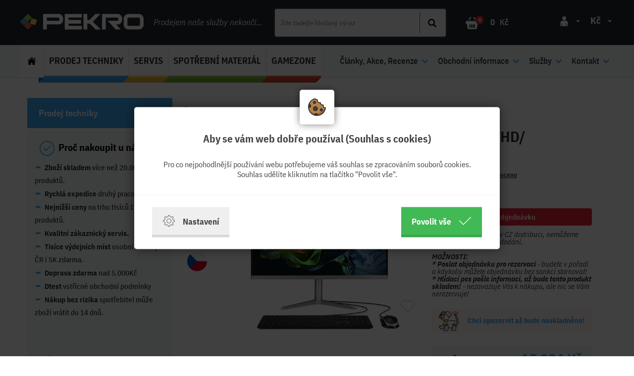

--- FILE ---
content_type: text/html; charset=utf-8
request_url: https://www.pekro.cz/acer-aspire-c24-1300-all-in-one-238-ips-led-fhd-r57520u16gb512gb-ssdw11-home-P/
body_size: 31974
content:

<!doctype html>
<!--[if lte IE 8]> <html class="no-js old-ie" lang="en"> <![endif]-->
<!--[if gt IE 8]><!-->
<html class="no-js" lang="cs">
<!--<![endif]-->
  <head>
    <meta charset="utf-8">
    <meta http-equiv="Content-Type" content="text/html;charset=utf-8">
    <title>Acer Aspire C24-1300 ALL-IN-ONE 23,8" IPS LED FHD/ R57520U/16GB/512GB SSD/W11 Home | PeKro spol. s r.o.</title>
    <meta name="description" content="Prodej, servis, spotřební materiál kancelářské a výpočetní techniky.">
    <meta name="keywords" content="Prodej, servis a opravy počítače tiskárny nejen v Brně">    
    <meta http-equiv="X-UA-Compatible" content="IE=edge">
    <meta name="viewport" content="width=device-width, initial-scale=1.0, viewport-fit=cover">
    <meta property="fb:app_id" content="499797920472180">
    <meta property="fb:admins" content="1056734742">
    <meta name="facebook-domain-verification" content="1q6hv93yz0xmxthz9xscp3d4p1dxjm" />
    <meta name="seznam-wmt" content="WcKUiODEeqskbzf9JubgefNj7AcM8W2D" />
    <meta property="og:title" content="Acer Aspire C24-1300 ALL-IN-ONE 23,8" IPS LED FHD/ R57520U/16GB/512GB SSD/W11 Home" /><meta property="og:url"   content="https://www.pekro.cz/acer-aspire-c24-1300-all-in-one-238-ips-led-fhd-r57520u16gb512gb-ssdw11-home-P" /><meta property="og:type"  content="product" /><meta property="og:image" content="https://www.pekro.cz/picture/6514e8d550a05/w300/atc_18744445104a01_c24-1300_0_s.jpg/" /><link rel="previewimage" href="https://www.pekro.cz/picture/6514e8d550a05/w300/atc_18744445104a01_c24-1300_0_s.jpg/"><meta name="author" content="">    
            <meta name="copyright" content="PP Soft; http://www.pp-soft.cz, (c) 2026">
    
        
        	<meta name="robots" content="index,follow">
        <meta name="robots" content="noodp,noydir" />
    <link rel="icon" href="/theme/pekro_2018/images/favicon.png"  type="image/png" />
      
    <script>
        document.documentElement.className = document.documentElement.className.replace("no-js","js");
        var recaptchakey = "6LdWYx8TAAAAAC5smZbuq6WGDgVSHJKnXsTXqEtq";
    </script>  
    
      
    
    <script src="https://www.google.com/recaptcha/api.js?render=6Lfvg8QUAAAAAEuFCx79tNuzP3UVPhxBH-iJMcli"></script>
    <script>
		var g_recaptcha_site_key = '6Lfvg8QUAAAAAEuFCx79tNuzP3UVPhxBH-iJMcli';
    </script>
        <link type="text/css" href="https://www.pekro.cz/theme/pekro_2018/css/all.min.css?618c3a5f" rel="stylesheet" />
    
    
    
    <!--[if lt IE 9]><link type="text/css" href="https://www.pekro.cz/theme/pekro_2018/css/sldr/ie8.css?ba40c2ef" rel="stylesheet" />
<![endif]-->
	<!--[if lt IE 8]><link type="text/css" href="https://www.pekro.cz/theme/pekro_2018/css/sldr/ie7.css?92ff4b78" rel="stylesheet" />
<![endif]-->
	
		
	
  
    
    
	
	<script>
		var dataLayer = window.dataLayer || [];
		function gtag(){ dataLayer.push(arguments); }
	</script>
	
	
						<script>
              			gtag('consent', 'default', { 'analytics_storage': 'denied', 
                  									 'ad_user_data': 'denied', 
                  									 'ad_storage': 'denied', 
                  									 'ad_personalization': 'denied', 'wait_for_update': 2000 });
                    </script>
        				
	
	
			
		  	      	  	            <script>
		            var google_tag_params = {
		              ecomm_prodid : '277181',
		              ecomm_pagetype : 'product',
		              ecomm_priceproduct : '15204.00'
		             		            };
	            </script> 
	           						
		 
		
		
				
					        <script>
		        dataLayer.push({
		          'ecomm_prodid' : '277181',
		          'ecomm_pagetype' : 'product',
		          'ecomm_priceproduct' : '12565.62'
		         		        });
		        </script>
		     		 		 

	

      	
    
    		      	
		      	 		      	 	    			    			
			 		
				
    	      
			

	
		
			
				
	  <style type="text/css">#c_law.c_modal {
  background-color: rgba(0, 0, 0, 0.75);
  position: fixed;
  left: 0;
  top: 0;
  width: 100%;
  height: 100%;
  z-index: 999;
  opacity: 0;
  visibility: hidden;
  transform: scale(1.1);
  transition: visibility 0s linear 0.25s, opacity 0.25s 0s, transform 0.25s; }
  #c_law.c_modal.c_opened {
    display: block;
    opacity: 1;
    visibility: visible;
    transform: scale(1);
    transition: visibility 0s linear 0s, opacity 0.25s 0s, transform 0.25s; }
  #c_law.c_modal.c_closed {
    display: none; }
  #c_law.c_modal .c_content {
    background-color: #fff;
    color: #424242;
    box-shadow: 0 0 25px rgba(0, 0, 0, 0.5);
    font-size: 14px;
    font-weight: 400;
    line-height: 1.4;
    width: calc(100% - 30px);
    max-width: 738px;
    border-radius: 5px;
    position: absolute;
    top: 50%;
    left: 50%;
    transform: translate(-50%, -50%); }
    #c_law.c_modal .c_content .c_tab {
      background-color: #fff;
      box-shadow: 0 0 15px rgba(0, 0, 0, 0.5);
      text-align: center;
      padding: 5px;
      width: 70px;
      height: 70px;
      border-radius: 5px;
      display: flex;
      align-items: center;
      justify-content: center;
      position: absolute;
      top: 0;
      left: 50%;
      transform: translate(-50%, -50%); }
    #c_law.c_modal .c_content #c_form {
      padding-top: 30px; }
      #c_law.c_modal .c_content #c_form.c_scroll {
        max-height: 560px;
        margin-top: 5px;
        margin-bottom: 5px;
        overflow-y: auto; }
    #c_law.c_modal .c_content .c_header {
      padding: 24px 36px;
      border-bottom: 1px solid #f5f5f5;
      display: flex;
      align-items: center;
      justify-content: space-between; }
    #c_law.c_modal .c_content .c_body {
      padding: 12px 36px;
      display: flex;
      flex-flow: column; }
      #c_law.c_modal .c_content .c_body.c_scroll {
        max-height: 400px;
        overflow-y: auto;
        overflow-y: overlay; }
    #c_law.c_modal .c_content .c_footer {
      padding: 24px 36px;
      border-top: 1px solid #f5f5f5;
      display: flex;
      align-items: stretch;
      justify-content: space-between; }
    #c_law.c_modal .c_content .c_overview {
      display: inline-flex;
      align-items: center;
      padding-right: 12px; }
    #c_law.c_modal .c_content .c_title {
      color: #454545;
      font-size: 16pt;
      font-weight: 700;
      line-height: 1.1;
      display: block;
      padding: 0;
      margin: 10px 0; }
    #c_law.c_modal .c_content .c_text {
      color: #424242;
      font-size: 12pt;
      font-weight: 400;
      line-height: 1.3;
      padding: 0;
      margin: 20px 0; }
    #c_law.c_modal .c_content .c_button {
      background-color: #efefef;
      box-shadow: none;
      color: #424242;
      font-size: 13pt;
      font-weight: 700;
      line-height: 1.1;
      text-align: center;
      padding: 15px 21px;
      border: none;
      border-bottom: 5px solid rgba(0, 0, 0, 0.1);
      border-radius: 0;
      display: inline-flex;
      align-items: center;
      justify-content: center;
      cursor: pointer;
      vertical-align: middle;
      user-select: none;
      outline: none;
      transition: background-color 0.25s linear,border-color 0.25s linear; }
      #c_law.c_modal .c_content .c_button.c_button_agree {
        background-color: #41b955;
        color: #fff; }
        #c_law.c_modal .c_content .c_button.c_button_agree:hover {
          background-color: #42a553; }
      #c_law.c_modal .c_content .c_button:hover {
        background-color: #dfdfdf;
        border-color: rgba(0, 0, 0, 0.2); }
    #c_law.c_modal .c_content .c_checkbox {
      visibility: hidden;
      position: absolute;
      z-index: -1;
      opacity: 0;
      pointer-events: none; }
      #c_law.c_modal .c_content .c_checkbox:checked ~ .c_label {
        background-color: #41b955; }
        #c_law.c_modal .c_content .c_checkbox:checked ~ .c_label::after {
          left: calc(100% - (10px + 3px)); }
        #c_law.c_modal .c_content .c_checkbox:checked ~ .c_label::before {
          background-image: url("data:image/svg+xml,%3csvg xmlns='http://www.w3.org/2000/svg' viewBox='0 0 8 8'%3e%3cpath fill='%23fff' d='M2.3 6.73L.6 4.53c-.4-1.04.46-1.4 1.1-.8l1.1 1.4 3.4-3.8c.6-.63 1.6-.27 1.2.7l-4 4.6c-.43.5-.8.4-1.1.1z'/%3e%3c/svg%3e");
          left: calc(10px + 5px); }
      #c_law.c_modal .c_content .c_checkbox:disabled ~ .c_label {
        cursor: not-allowed;
        opacity: 0.75; }
    #c_law.c_modal .c_content .c_label {
      background-color: #bfbfbf;
      color: #fff;
      font-size: 0;
      text-align: center;
      padding: 5px;
      width: 60px;
      height: 26px;
      border-radius: 13px;
      display: flex;
      align-items: center;
      justify-content: center;
      margin: 0;
      float: none;
      position: relative;
      cursor: pointer;
      text-indent: -9999px;
      transition: background-color 0.25s linear; }
      #c_law.c_modal .c_content .c_label::after {
        background-color: #fff;
        width: 20px;
        height: 20px;
        border-radius: 10px;
        position: absolute;
        top: 3px;
        left: calc(10px + 3px);
        transition: width 0.25s linear,left 0.25s linear;
        transform: translateX(-50%);
        content: ''; }
      #c_law.c_modal .c_content .c_label::before {
        background: center no-repeat;
        background-image: url("data:image/svg+xml,%3csvg xmlns='http://www.w3.org/2000/svg' fill='%23fff' viewBox='-2 -2 7 7'%3e%3cpath stroke='%23fff' d='M0 0l3 3m0-3L0 3'/%3e%3ccircle r='.5'/%3e%3ccircle cx='3' r='.5'/%3e%3ccircle cy='3' r='.5'/%3e%3ccircle cx='3' cy='3' r='.5'/%3e%3c/svg%3E");
        width: 15px;
        height: 15px;
        position: absolute;
        top: 5px;
        left: calc(100% - (10px + 5px));
        transition: left 0.25s linear;
        transform: translateX(-50%);
        content: ''; }
      #c_law.c_modal .c_content .c_label:active::after {
        width: 22px; }
    #c_law.c_modal .c_content .c_icon {
      max-width: 100%;
      width: 26px;
      height: auto; }
      #c_law.c_modal .c_content .c_icon.c_icon_left {
        margin-right: 15px; }
      #c_law.c_modal .c_content .c_icon.c_icon_right {
        margin-left: 15px; }
    #c_law.c_modal .c_content .c_image {
      max-width: 100%;
      width: 36px;
      height: auto; }
    #c_law.c_modal .c_content .c_option {
      color: #424242;
      width: 100%;
      margin-bottom: 12px; }
      #c_law.c_modal .c_content .c_option .c_option_overview {
        flex: 1;
        display: inline-block;
        padding-right: 12px; }
      #c_law.c_modal .c_content .c_option .c_option_title {
        font-size: 13pt;
        font-weight: 700; }
      #c_law.c_modal .c_content .c_option .c_option_description {
        font-size: 11pt; }
      #c_law.c_modal .c_content .c_option .c_option_text {
        font-size: 11pt;
        margin-bottom: 0; }
      #c_law.c_modal .c_content .c_option .c_option_toggle {
        box-shadow: none;
        font-size: 13pt;
        padding: 0;
        width: 100%;
        border: 1px solid transparent;
        border-radius: 0;
        text-align: left;
        cursor: pointer;
        user-select: none;
        outline: none;
        transition: background-color 0.25s linear,border-color 0.25s linear; }
        #c_law.c_modal .c_content .c_option .c_option_toggle .c_option_icon {
          max-width: 100%;
          width: 18px;
          height: auto;
          transform: rotateX(180deg);
          transition: transform 0.25s linear; }
        #c_law.c_modal .c_content .c_option .c_option_toggle.c_option_opened {
          border-color: #bfbfbf; }
          #c_law.c_modal .c_content .c_option .c_option_toggle.c_option_opened .c_option_icon {
            transform: rotateX(0deg); }
      #c_law.c_modal .c_content .c_option .c_option_header {
        background-color: #efefef;
        padding: 15px 15px;
        display: flex;
        align-items: center;
        justify-content: space-between; }
      #c_law.c_modal .c_content .c_option .c_option_body {
        background-color: #f8f8f8;
        padding: 15px 21px; }
    #c_law.c_modal .c_content .c_center {
      text-align: center; }
    #c_law.c_modal .c_content .c_hidden {
      display: none; }

@media (max-width: 767px) {
  #c_law.c_modal .c_content {
    max-width: calc(100% - 30px); }
    #c_law.c_modal .c_content .c_tab {
      width: 60px;
      height: 60px; }
    #c_law.c_modal .c_content #c_form {
      padding-top: 25px; }
    #c_law.c_modal .c_content .c_header {
      padding: 12px 18px; }
    #c_law.c_modal .c_content .c_body {
      padding: 12px 18px; }
    #c_law.c_modal .c_content .c_footer {
      padding: 12px 18px; }
    #c_law.c_modal .c_content .c_overview {
      padding-right: 6px; }
    #c_law.c_modal .c_content .c_title {
      font-size: 14pt;
      margin: 5px 0; }
    #c_law.c_modal .c_content .c_text {
      font-size: 11pt;
      margin: 10px 0; }
    #c_law.c_modal .c_content .c_button {
      font-size: 11pt;
      padding: 9px 15px;
      border-width: 3px; }
    #c_law.c_modal .c_content .c_icon {
      width: 20px; }
      #c_law.c_modal .c_content .c_icon.c_icon_left {
        margin-right: 5px; }
      #c_law.c_modal .c_content .c_icon.c_icon_right {
        margin-left: 5px; }
    #c_law.c_modal .c_content .c_image {
      width: 28px; }
    #c_law.c_modal .c_content .c_option {
      margin-bottom: 6px; }
      #c_law.c_modal .c_content .c_option .c_option_overview {
        padding-right: 6px; }
      #c_law.c_modal .c_content .c_option .c_option_title {
        font-size: 12pt; }
      #c_law.c_modal .c_content .c_option .c_option_description {
        font-size: 10pt; }
      #c_law.c_modal .c_content .c_option .c_option_text {
        font-size: 10pt; }
      #c_law.c_modal .c_content .c_option .c_option_toggle {
        font-size: 12pt; }
      #c_law.c_modal .c_content .c_option .c_option_header {
        padding: 9px 9px; }
      #c_law.c_modal .c_content .c_option .c_option_body {
        padding: 9px 12px; } }
@media (max-width: 479px) {
  #c_law.c_modal .c_content .c_tab {
    width: 50px;
    height: 50px; }
  #c_law.c_modal .c_content #c_form {
    padding-top: 20px; }
  #c_law.c_modal .c_content .c_header {
    padding: 9px 12px; }
  #c_law.c_modal .c_content .c_body {
    padding: 9px 12px; }
  #c_law.c_modal .c_content .c_footer {
    padding: 9px 12px; }
  #c_law.c_modal .c_content .c_title {
    font-size: 13pt; }
  #c_law.c_modal .c_content .c_text {
    font-size: 10pt; }
  #c_law.c_modal .c_content .c_button {
    font-size: 10pt;
    padding: 6px 9px; }
  #c_law.c_modal .c_content .c_icon {
    width: 16px; }
  #c_law.c_modal .c_content .c_image {
    width: 24px; }
  #c_law.c_modal .c_content .c_option .c_option_overview {
    padding-right: 3px; }
  #c_law.c_modal .c_content .c_option .c_option_title {
    font-size: 11pt; }
  #c_law.c_modal .c_content .c_option .c_option_description {
    display: none; }
  #c_law.c_modal .c_content .c_option .c_option_header {
    padding: 6px 9px; }
  #c_law.c_modal .c_content .c_option .c_option_body {
    padding: 6px 12px; } }

/*# sourceMappingURL=main.css.map */
</style></head>
  <body class="type_prodej">
  	  	<!-- Google Tag Manager (noscript) -->
		<noscript><iframe src="https://www.googletagmanager.com/ns.html?id=GTM-WTDZZ8J" height="0" width="0" style="display:none;visibility:hidden"></iframe></noscript>
	<!-- End Google Tag Manager (noscript) -->
	  
  	<div id="fb-root"></div>
  
  	<div id="page-loader"><div class="loader_inside">
  		<div class="sk-folding-cube">
		  <div class="sk-cube1 sk-cube"></div>
		  <div class="sk-cube2 sk-cube"></div>
		  <div class="sk-cube4 sk-cube"></div>
		  <div class="sk-cube3 sk-cube"></div>
		</div>
		</div>
  	</div>
  	<!-- Document Top Panel Starts -->
  			
    <!-- Document Top Panel Ends -->
  	
		<!-- Document Header Starts -->
  			<div id="header" class="affix-container affix-top" data-spy="affix" data-offset-top="0">
	<div class="container">
		<div class="logo">
			<a href="https://www.pekro.cz/"><img src="https://www.pekro.cz/theme/pekro_2018/images/svg/pekro_white.svg" alt="Pekro - Logo" class="header-logo" /></a>		</div>
		<div class="header-text">Prodejem naše služby nekončí...</div>
		<div class="header-search">
		<form action="https://www.pekro.cz/search/" method="GET" id="search-form" accept-charset="utf-8" data-skins="pekro_2018" data-suggestions-url="frontend_search_sugestion.json">			<img id="search-loader" src="https://www.pekro.cz/theme/pekro_2018/images/layout/search-loader.gif" class="hidden_ search-loader" />			<input type="text" id="search-input" name="search" value="" class="form-control" placeholder="Zde zadejte hledaný výraz" autocomplete="off" />			<button type="submit" id="search-button" name="search[send]" class="btn btn-theme"><span class='glyphicon glyphicon-search'></span></button> 
		</form>		</div>
		<div class="basket" id="header-basket-info" >
			<div class="shop-basket-icon">
				<a href="https://www.pekro.cz/checkout/"><img src="/theme/pekro_2018/images/svg/shopping-basket.svg" /></a>				<div class="products-count">0</div>
			</div>
			<div class="basket-time-header hidden_"><a href="https://www.pekro.cz/checkout/"><img src="https://www.pekro.cz/theme/pekro_2018/images/svg/clock-header.svg" title="Obsah košíku se do 30-ti minut přenačte." data-toggle="tooltip" data-placement="bottom" /></a></div>
			<a href="https://www.pekro.cz/checkout/"><div class="price">0</div><div class="price-currency">Kč</a></div>		</div>


		<div class="user-currency hidden-xs visible-sm-block visible-md-block visible-lg-block">
			<div class="user-icon">
				<div class="dropdown">
					<button class="btn btn-secondary dropdown-toggle" type="button" id="dropdownMenuButton" data-toggle="dropdown" aria-haspopup="true" aria-expanded="false"><img src="/theme/pekro_2018/images/svg/man-silhouette.svg" /><span class="caret"></span></button>
					<div class="dropdown-menu" aria-labelledby="dropdownMenuButton">
												<a href="https://www.pekro.cz/account/login" class="get_ajax_data dropdown-item">Přihlásit</a>						<a href="https://www.pekro.cz/account/registration" class="get_ajax_data dropdown-item">Registrace</a>											</div>
				</div>
			</div>
			<div class="user-selcurrency">
				<div class="dropdown">
					<button class="btn btn-secondary dropdown-toggle" type="button" id="dropdownMenuButton" data-toggle="dropdown" aria-haspopup="true" aria-expanded="false">Kč<span class="caret"></span></button>
					<div class="dropdown-menu" aria-labelledby="dropdownMenuButton">
						<a class="dropdown-item currency-select" href="#" data-lang="/cart/change_currency/0">Kč</a>
						<a class="dropdown-item currency-select" href="#" data-lang="/cart/change_currency/1">€</a>
					</div>
				</div>
			</div>
		</div>




		<button type="button" class="navbar-toggle collapsed main-nav-btn" data-toggle="collapse" data-target="#bs-example-navbar-collapse-1" aria-expanded="false">
			<span class="sr-only">Toggle navigation</span>
			<span class="icon-bar nav-icon-bar"></span>
			<span class="icon-bar nav-icon-bar"></span>
			<span class="icon-bar nav-icon-bar"></span>
		</button>
		<div id="suggestion_result"></div>
	</div>
</div>
<div id="product-menu">
	<div class="container toggle-left">
	    <nav class="navbar navbar-default main-nav">
			<div class="container-fluid">
				<div class="collapse navbar-collapse" id="bs-example-navbar-collapse-1">
					<div class="navleft-background">
						<ul class="nav navbar-nav navbar-nav-left">
							<li class="menu-icons">
								<a href="https://www.pekro.cz/" class="home-icon-link">&nbsp;<img class="home-icon" src="/theme/pekro_2018/images/svg/home.svg" />&nbsp;</a>
								<div class="downline-wrapper"><div class="downline-home"></div></div>

								<div class="user-currency visible-xs hidden-sm-block hidden-md-block hidden-lg-block">
									<div class="user-icon">
										<div class="dropdown">
											<button class="btn btn-secondary dropdown-toggle" type="button" id="dropdownMenuButton" data-toggle="dropdown" aria-haspopup="true" aria-expanded="false"><img src="/theme/pekro_2018/images/svg/man-silhouette-black.svg" /><span class="caret"></span></button>
											<div class="dropdown-menu top-nav" aria-labelledby="dropdownMenuButton">
																								<a href="https://www.pekro.cz/account/login" class="get_ajax_data dropdown-item">Přihlásit</a>												<a href="https://www.pekro.cz/account/registration" class="get_ajax_data dropdown-item">Registrace</a>																							</div>
										</div>
									</div>
									<div class="user-selcurrency">
										<div class="dropdown">
											<button class="btn btn-secondary dropdown-toggle" type="button" id="dropdownMenuButton" data-toggle="dropdown" aria-haspopup="true" aria-expanded="false">Kč<span class="caret"></span></button>
											<div class="dropdown-menu top-nav" aria-labelledby="dropdownMenuButton">
												<a class="dropdown-item currency-select" href="#" data-lang="/cart/change_currency/0">Kč</a>
												<a class="dropdown-item currency-select" href="#" data-lang="/cart/change_currency/1">€</a>
											</div>
										</div>
									</div>
								</div>
							</li>

							
<li class="dropdown top-navbar-menu"  data-menu="menu59e47262c127e" data-treeid="59e47262c127e">

<a href="https://www.pekro.cz/prodej/" class="dropdown-toggle nav-title" data-toggle="dropdown" role="button" aria-haspopup="true" aria-expanded="false">Prodej techniky</a>	<div class="dropdown-menu menu59e47262c127e">
		<div class="sk-folding-cube">
		  <div class="sk-cube1 sk-cube"></div>
		  <div class="sk-cube2 sk-cube"></div>
		  <div class="sk-cube4 sk-cube"></div>
		  <div class="sk-cube3 sk-cube"></div>
		</div>
		<p>&nbsp;</p>
	</div>
	<div class="downline-wrapper"><div class="downline"></div></div>
</li>

<li class="dropdown top-navbar-menu"  data-menu="menu5af1b009b46dc" data-treeid="5af1b009b46dc">

<a href="https://www.pekro.cz/servis/" class="dropdown-toggle nav-title" data-toggle="dropdown" role="button" aria-haspopup="true" aria-expanded="false">Servis</a>	<div class="dropdown-menu menu5af1b009b46dc">
		<div class="sk-folding-cube">
		  <div class="sk-cube1 sk-cube"></div>
		  <div class="sk-cube2 sk-cube"></div>
		  <div class="sk-cube4 sk-cube"></div>
		  <div class="sk-cube3 sk-cube"></div>
		</div>
		<p>&nbsp;</p>
	</div>
	<div class="downline-wrapper"><div class="downline"></div></div>
</li>

<li class="dropdown top-navbar-menu"  data-menu="menu5af1b02046759" data-treeid="5af1b02046759">

<a href="https://www.pekro.cz/spotrebnimaterial/" class="dropdown-toggle nav-title" data-toggle="dropdown" role="button" aria-haspopup="true" aria-expanded="false">Spotřební materiál</a>	<div class="dropdown-menu menu5af1b02046759">
		<div class="sk-folding-cube">
		  <div class="sk-cube1 sk-cube"></div>
		  <div class="sk-cube2 sk-cube"></div>
		  <div class="sk-cube4 sk-cube"></div>
		  <div class="sk-cube3 sk-cube"></div>
		</div>
		<p>&nbsp;</p>
	</div>
	<div class="downline-wrapper"><div class="downline"></div></div>
</li>

<li class="dropdown top-navbar-menu"  data-menu="menu5af1b04300369" data-treeid="5af1b04300369">

<a href="https://www.pekro.cz/gamezone/" class="dropdown-toggle nav-title" data-toggle="dropdown" role="button" aria-haspopup="true" aria-expanded="false">GameZone</a>	<div class="dropdown-menu menu5af1b04300369">
		<div class="sk-folding-cube">
		  <div class="sk-cube1 sk-cube"></div>
		  <div class="sk-cube2 sk-cube"></div>
		  <div class="sk-cube4 sk-cube"></div>
		  <div class="sk-cube3 sk-cube"></div>
		</div>
		<p>&nbsp;</p>
	</div>
	<div class="downline-wrapper"><div class="downline"></div></div>
</li>
						</ul>

						<div class="menu-btns">
							<a href="https://www.pekro.cz/prodej/" class="top-menu-btn prodej">Prodej techniky</a>							<a href="https://www.pekro.cz/servis/" class="top-menu-btn servis">Servis</a> 
							<a href="https://www.pekro.cz/spotrebnimaterial/" class="top-menu-btn spotrebni">Spotřební materiál</a>							<a href="https://www.pekro.cz/gamezone/" class="top-menu-btn gamezone">Gamezone</a>						</div>

						<div id="mob-nav-1"></div>

					</div>

					<ul id="clone-menu" class="nav navbar-nav navbar-nav-right">
						
<li class="dropdown">
	<a href="#" class="dropdown-toggle nav-title" data-toggle="dropdown" role="button" aria-haspopup="true" aria-expanded="false">Články, Akce, Recenze<span class="glyphicon glyphicon-menu-down"></span></a>
	<div class="dropdown-menu">
				<div class="xs-pl-0 xs-pr-0 col-xs-12 col-sm-8 col-md-9 dropdown-menu-advanced"  id="menu-content">
				
		</div>
		<div class="xs-pl-0 xs-pr-0 col-xs-12 col-sm-4 col-md-3 padding-tb">
				
			<a href="https://www.pekro.cz/clanky-akce-recenze/" class="dropdown-item-contact"><span class='glyphicon glyphicon-menu-right'></span>&nbsp;Úvod</a>    		<a href="https://www.pekro.cz/clanky-akce-recenze/akce/" class="dropdown-item-contact"><span class='glyphicon glyphicon-menu-right'></span>&nbsp;Akce</a>    		<a href="https://www.pekro.cz/clanky-akce-recenze/recenze-a-novinky/" class="dropdown-item-contact"><span class='glyphicon glyphicon-menu-right'></span>&nbsp;Recenze a Novinky</a>    		<a href="https://www.pekro.cz/clanky-akce-recenze/clanky/" class="dropdown-item-contact"><span class='glyphicon glyphicon-menu-right'></span>&nbsp;Články</a>    		<a href="https://www.pekro.cz/clanky-akce-recenze/navody-a-tipy/" class="dropdown-item-contact"><span class='glyphicon glyphicon-menu-right'></span>&nbsp;Návody a tipy</a>    		<a href="https://www.pekro.cz/clanky-akce-recenze/znacky/" class="dropdown-item-contact"><span class='glyphicon glyphicon-menu-right'></span>&nbsp;Značky</a>    		</div>
			</div>
</li>
<li class="dropdown">
	<a href="#" class="dropdown-toggle nav-title" data-toggle="dropdown" role="button" aria-haspopup="true" aria-expanded="false">Obchodní informace<span class="glyphicon glyphicon-menu-down"></span></a>
	<div class="dropdown-menu">
				<div class="xs-pl-0 xs-pr-0 col-xs-12 col-sm-8 col-md-9 dropdown-menu-advanced"  id="menu-content">
				
		</div>
		<div class="xs-pl-0 xs-pr-0 col-xs-12 col-sm-4 col-md-3 padding-tb">
				
			<a href="https://www.pekro.cz/obchodni-informace/" class="dropdown-item-contact"><span class='glyphicon glyphicon-menu-right'></span>&nbsp;Úvod</a>    		<a href="https://www.pekro.cz/obchodni-informace/doprava-zpusob-dodani/" class="dropdown-item-contact"><span class='glyphicon glyphicon-menu-right'></span>&nbsp;Doprava - Způsob dodání</a>    		<a href="https://www.pekro.cz/obchodni-informace/platba-zpusob-uhrady/" class="dropdown-item-contact"><span class='glyphicon glyphicon-menu-right'></span>&nbsp;Platba - Způsob úhrady</a>    		<a href="https://www.pekro.cz/obchodni-informace/reklamace-vadneho-zbozi/" class="dropdown-item-contact"><span class='glyphicon glyphicon-menu-right'></span>&nbsp;Reklamace vadného zboží</a>    		<a href="https://www.pekro.cz/obchodni-informace/vraceni-zbozi-dle-oz/" class="dropdown-item-contact"><span class='glyphicon glyphicon-menu-right'></span>&nbsp;Vrácení zboží dle OZ</a>    		<a href="https://www.pekro.cz/obchodni-informace/obchodni-podminky/" class="dropdown-item-contact"><span class='glyphicon glyphicon-menu-right'></span>&nbsp;Obchodní podmínky</a>    		<a href="https://www.pekro.cz/obchodni-informace/nakup-bez-dph/" class="dropdown-item-contact"><span class='glyphicon glyphicon-menu-right'></span>&nbsp;Nákup bez DPH - TaxFree</a>    		</div>
			</div>
</li>
<li class="dropdown">
	<a href="#" class="dropdown-toggle nav-title" data-toggle="dropdown" role="button" aria-haspopup="true" aria-expanded="false">Služby<span class="glyphicon glyphicon-menu-down"></span></a>
	<div class="dropdown-menu">
				<div class="xs-pl-0 xs-pr-0 col-xs-12 col-sm-8 col-md-9 dropdown-menu-advanced"  id="menu-content">
				
		</div>
		<div class="xs-pl-0 xs-pr-0 col-xs-12 col-sm-4 col-md-3 padding-tb">
				
			<a href="https://www.pekro.cz/sluzby/" class="dropdown-item-contact"><span class='glyphicon glyphicon-menu-right'></span>&nbsp;Úvod</a>    		<a href="https://www.pekro.cz/sluzby/poradenstvi-prodej/" class="dropdown-item-contact"><span class='glyphicon glyphicon-menu-right'></span>&nbsp;Poradenství prodej</a>    		<a href="https://www.pekro.cz/sluzby/pronajem-kopirovacich-stroju/" class="dropdown-item-contact"><span class='glyphicon glyphicon-menu-right'></span>&nbsp;Pronájem kopírovacích strojů</a>    		<a href="https://www.pekro.cz/sluzby/prodlouzena-zaruka/" class="dropdown-item-contact"><span class='glyphicon glyphicon-menu-right'></span>&nbsp;Prodloužená záruka</a>    		<a href="https://www.pekro.cz/sluzby/doprava/" class="dropdown-item-contact"><span class='glyphicon glyphicon-menu-right'></span>&nbsp;Doprava</a>    		<a href="https://www.pekro.cz/sluzby/opravy-a-servis/" class="dropdown-item-contact"><span class='glyphicon glyphicon-menu-right'></span>&nbsp;Opravy a servis</a>    		<a href="https://www.pekro.cz/sluzby/instalace-zarizeni-u-zakaznika/" class="dropdown-item-contact"><span class='glyphicon glyphicon-menu-right'></span>&nbsp;Instalace zařízení u zákazníka</a>    		<a href="https://www.pekro.cz/sluzby/likvidace-kancelarske-techniky/" class="dropdown-item-contact"><span class='glyphicon glyphicon-menu-right'></span>&nbsp;Likvidace kancelářské techniky</a>    		<a href="https://www.pekro.cz/sluzby/balik-vyhod-pro-brnaky/" class="dropdown-item-contact"><span class='glyphicon glyphicon-menu-right'></span>&nbsp;Balík výhod pro Brňáky</a>    		</div>
			</div>
</li>
<li class="dropdown">
	<a href="#" class="dropdown-toggle nav-title" data-toggle="dropdown" role="button" aria-haspopup="true" aria-expanded="false">Kontakt<span class="glyphicon glyphicon-menu-down"></span></a>
	<div class="dropdown-menu">
		<div class="reverse-flex">		<div class="xs-pl-0 xs-pr-0 col-xs-12 col-sm-8 col-md-9 dropdown-menu-advanced"  id="menu-content">
			<div class="col-xs-12 col-md-8" style="text-align: right;"><img style="float: left; margin: 5px;" src="https://www.pekro.cz/site/source/pekro/loga/pekro2018_m.png" alt="pekro2018_m" width="200" height="162" /><span style="font-size: 18pt;">Adresa:  </span><strong><span style="font-size: 18pt;">Křenová 56, Brno - CZ 60200<br /></span></strong><a href="https://www.pekro.cz/kontakt/vydejni-mista-cz-sk/" target="_blank" rel="noopener">a dalších více než 2.000 výdejních míst CZ/SK</a><strong><br /></strong><span style="font-size: 18pt;">Hotline telefon: (+420) </span><strong><span style="font-size: 18pt; color: #3366ff;">777 0000 32 </span><br /><span>v pracovní době:  </span><strong>Po-Pá 8:30-17:00<br /></strong>Volby:</strong> <span style="color: #00ccff;">1.Obchod, 2.Servis, 3.Reklamace, 4.Ekonomické</span><br /><br /><span style="font-size: 18pt;">Email: <a href="mailto:pekro@pekro.cz">pekro@pekro.cz</a></span> <br /><span>Jsme ryze <strong>česká firma založená roku 1999</strong>, která nejen že </span><a title="Prodej kopírek, tiskáren, skartovaček..." href="https://www.pekro.cz/prodej/"><strong>prodává a výpočetní kancelářskou techniku</strong>,</a><span> ale i provádí její <strong>odborný </strong></span><strong><a title="Servis tiskáren, kopírek, skartovacích strojů" href="https://www.pekro.cz/servis-kancelarske-techniky/">servis</a></strong><span>, </span>instalace<span> a </span><a title="Opravy tiskáren..." href="https://www.pekro.cz/co-opravujeme/">opravy</a><span>. K zařízením dodáváme veškerý originální i <strong>kvalitní</strong> kompatibilní </span><strong><a title="Náplně tonery, inkousty, pásky i papíry" href="https://www.pekro.cz/spotrebnimaterial/">spotřební materiál</a>.</strong></div>
<div class="col-xs-12 col-md-4"><img class="img-responsive" src="https://www.pekro.cz/site/source/pekro/kontakt_map.jpg" /></div>	
		</div>
		<div class="xs-pl-0 xs-pr-0 col-xs-12 col-sm-4 col-md-3 padding-tb">
				
			<a href="https://www.pekro.cz/kontakt/" class="dropdown-item-contact"><span class='glyphicon glyphicon-menu-right'></span>&nbsp;Kontakty</a>    		<a href="https://www.pekro.cz/kontakt/vydejni-mista-eshopu/" class="dropdown-item-contact"><span class='glyphicon glyphicon-menu-right'></span>&nbsp;Výdejní místa CZ SK</a>    		<a href="https://www.pekro.cz/kontakt/faq-otazky-a-odpovedi/" class="dropdown-item-contact"><span class='glyphicon glyphicon-menu-right'></span>&nbsp;FAQ otázky a odpovědi</a>    		<a href="https://www.pekro.cz/kontakt/realne-recenze-nasich-zakazniku/" class="dropdown-item-contact"><span class='glyphicon glyphicon-menu-right'></span>&nbsp;Reálné recenze našich zákazníků</a>    		<a href="https://www.facebook.com/pekro.sro" class="dropdown-item-contact"><span class='glyphicon glyphicon-menu-right'></span>&nbsp;Firma PeKro na Facebooku</a>    		<a href="https://www.pekro.cz/kontakt/volna-mista/" class="dropdown-item-contact"><span class='glyphicon glyphicon-menu-right'></span>&nbsp;Volná místa</a>    		</div>
		</div>	</div>
</li>
					</ul>
				</div>
			</div>
		</nav>
			
	</div>
</div>
	
    <!-- Document Header Ends -->
	
 	
	<div id="content">
			<div class="container">
																<div class="product-top-row">	
							<div class="col-md-10 col-lg-8 md-p-0">
								<div class="product-menu">
									<div class="tabs-wrapper">
										<div class="tabs">
											<div class="tab"><a role="tab" data-toggle="tab" data-target="#product-rating">Recenze</a></div>
											<div class="tab active"><a role="tab" data-toggle="tab" data-target="#product-description">Popis a specifikace</a></div>
											<div class="tab"><a role="tab" data-toggle="tab" data-target="#product-ask">Dotaz</a></div>
																																													<div class="tab"><a role="tab" data-toggle="tab" data-target="#product-alternative">Alternativní zboží</a></div>
																																</div>
									</div>
								</div>
							</div>
							<div class="top-row-product">
								<div class="title-small"><strong>Acer Aspire C24-1300 ALL-IN-ONE 23,8" IPS LED FHD/ R57520U/16GB/512GB SSD/W11 Home</strong> 15 204 Kč</div>
								<div>
									<button id="modal_product_add_button" data-id="6501374fad75e" data-price="15204" type="button" class="btn detail-buy" >
										<img src="https://www.pekro.cz/theme/pekro_2018/images/svg/shopping-basket.svg" />Do košíku									</button>
								</div>
							</div>
							
						</div>
										<div class="col-xs-12 col-sm-8 col-md-8 col-lg-9 pull-right xs-p-0 sm-pl-15-i sm-pr-15-i">
					<div id="product">
		<div class="product-detail">
			
	<div id="context-nav">
		<div class="xs-pt-10 xs-pb-10 xs-pl-0 left-breadcrumps">
						<div class="home-icon"><span class="glyphicon glyphicon-home"></span></div>
			<a href="https://www.pekro.cz/pocitace-notebooky-tablety/" title="Počítačové sestavy, notebooky a tablety"><div class="context-arrow"><span class="glyphicon glyphicon-chevron-right"></span></div>Počítačové sestavy, notebooky a tablety</a><a href="https://www.pekro.cz/pocitace-notebooky-tablety/pocitace-stolni-pc-sestavy/" title="Stolní počítače a kvalitní  PC sestavy"><div class="context-arrow"><span class="glyphicon glyphicon-chevron-right"></span></div>Stolní počítače a kvalitní  PC sestavy</a><a href="https://www.pekro.cz/pocitace-notebooky-tablety/pocitace-stolni-pc-sestavy/all-in-one/" title="Počítače  All In One levně"><div class="context-arrow"><span class="glyphicon glyphicon-chevron-right"></span></div>Počítače  All In One levně</a>                  
                  		</div>
			</div>
				
			<div class="clearfix"></div>
			<h1 class="detail-title ">Acer Aspire C24-1300 ALL-IN-ONE 23,8" IPS LED FHD/ R57520U/16GB/512GB SSD/W11 Home</h1>
						<div class="row">
				<div class="col-xs-1 col-md-1 col-lg-1 xs-p-0">
					<div class="pr-badges">
												<img src="https://www.pekro.cz/theme/pekro_2018/images/svg/news.svg" title="Novinka" data-toggle="tooltip" data-placement="right" />						<img src="https://www.pekro.cz/theme/pekro_2018/images/svg/recommend.svg" title="Náš technik doporučuje!" data-toggle="tooltip" data-placement="right" />						<img src="https://www.pekro.cz/theme/pekro_2018/images/svg/shipping.svg" title="Doprava zdarma" data-toggle="tooltip" data-placement="right" />												<img src="https://www.pekro.cz/theme/pekro_2018/images/svg/cz.svg" title="CZ Distribuce" data-toggle="tooltip" data-placement="right" />
						</div>
									</div>
				<div class="col-xs-10 col-md-4 col-lg-6 xs-p-0">
					<div class="detail-image">
						<div id="product_image_big_content" data-ean="4711121632624">
														
									  					<a id="big_product_img" href="https://www.pekro.cz/picture/6514e8d550a05/w960/atc_18744445104a01_c24-1300_0_s.jpg" rel="6501374fad75e" class="colorbox"><img id="main-image" src="https://www.pekro.cz/picture/6514e8d550a05/w550/atc_18744445104a01_c24-1300_0_s.jpg" alt="atc_18744445104a01_c24-1300_0_s" /></a>													</div>
						<a href="https://www.pekro.cz/account/product_add_favorite/6501374fad75e" class="product_favorite "><div class="product-item-like"></div></a>					</div>
					
														<div class="clearfix"></div>
				
								<div class="clearfix"></div>
				</div>

				<div class="col-xs-12 col-md-7 col-lg-5 prod-price-col xs-p-0 md-pl-15-i md-pr-15-i">
					
										<div class="info-rating">
						<span class="rating mr-2">
							<span class="rating-value" style="width: 0%"></span>
						</span>
						<a href="#product-rating" class="toggle-tab"> Neohodnoceno</a>					</div>
					<div class="package-icon">Dostupnost </div>
					
										
						
					
						<div class="stock-count toorder">Na objednávku </div>
												
													<div class="sub">Produkt aktuálně není v CZ distribuci, nemůžeme proto nyní určit termín dodání.<br><br />
<strong>MOŽNOSTI:</strong><br>
<strong> * Poslat objednávku pro rezervaci</strong> - budete v pořadí a kdykoliv můžete objednávku bez sankcí stornovat!<br>
<strong> * Hlídací pes pošle informaci, až bude tento produkt skladem!</strong> - nezavazuje Vás k nákupu, ale nic se Vám nerezervuje!<br></div>
												
						<div class="clearfix"></div> 
<a href="/frontend_show_watchdog.json" class="get_ajax_data col-xs-12 xs-mt-10 add-watchdog" data-width="400px" data-product="6501374fad75e" data-variant-item-id=""><img src="https://www.pekro.cz/theme/pekro_2018/images/svg/robot.svg" /> Chci upozornit až bude naskladněno!</a>
<div class="clearfix"></div>										
					
					
					
										
					
											<div class="prices-box">
							<div class="priceline vat">
								<div class="col-xs-12 col-sm-6 pricevalue"><strong>Naše cena</strong></div>
								<div class="col-xs-12 col-sm-6 bigprice">15 204 Kč</div>
							</div>
							<div class="priceline no-vat">
								<div class="col-xs-12 col-sm-6 pricetitle">Cena bez DPH</div>
								<div class="col-xs-12 col-sm-6 price">12565.62 Kč</div>
							</div>
														<div class="priceline">
								<div class="col-xs-6">Katalogová cena</div> 								<div class="col-xs-6"><span class="striked">16094 Kč</span></div>
							</div>
							
							<div class="priceline">
								<div class="col-xs-6">Ušetříte</div>
								<div class="col-xs-6 savings"><strong>890 Kč</strong> </div>
							</div>
													</div>
									
									
											<div class="addtocart">
        					            	         			<div class="width-13">
            	         				<input type="text" id="count" name="" value="1" class="form-control" data-product="6501374fad75e" data-min-count="1" />            	         			</div>
            	         			<div class="width-12">
            	         				<div class="detal-count-incdec" id="inc"><span class="glyphicon glyphicon-menu-up"></span></div>
            	         				<div class="detal-count-incdec" id="dec"><span class="glyphicon glyphicon-menu-down"></span></div>
            	         			</div>
            	         			<div class="hidden-xs hidden-sm hidden-md hidden-lg col-lg-1 xs-p-0">&nbsp;</div>
            	         			
									<div class="width-75">
										<button id="modal_product_add_button" data-id="6501374fad75e" data-price="15204" type="button" class="btn detail-buy " >
											<img src="https://www.pekro.cz/theme/pekro_2018/images/svg/shopping-basket.svg" />Do košíku										</button>
									</div>
									<div class="clearfix"></div>
            	         			<div id="min-count-alert">Minimální množství pro přidání do košíku je </div>
            	         			<div class="clearfix"></div>
        					        					      </div>
					
					<div class="save-later">
						<a href="https://www.pekro.cz/frontend_send_friend_modal.json" rel="nofollow" class="btn get_ajax_data" data-product="6501374fad75e"><img src="https://www.pekro.cz/theme/pekro_2018/images/svg/heart_filled.svg" />Připomenout nákup později</a>						<a id="product-print-link" href="https://www.pekro.cz/print/6501374fad75e" rel="nofollow" class="btn"><img src="https://www.pekro.cz/theme/pekro_2018/images/svg/printer.svg" /></a>					</div>
									</div>
				<div class="clearfix"></div>
				
				
				<div class="shop-info">
					<div id="shop-info-carousel">
						<div class="info-item">
							<div class="item-img"><img src="https://www.pekro.cz/theme/pekro_2018/images/svg/in_stock.svg" class="" /></div>
							<div class="item-title">Zboží skladem</div>
							<div class="item-text">více než 20.000 IT produktů</div>
						</div>
						<div class="info-item">
							<div class="item-img"><img src="https://www.pekro.cz/theme/pekro_2018/images/svg/expedition.svg" class="" /></div>
							<div class="item-title">Rychlá expedice</div>
							<div class="item-text">druhý pracovní den</div>
						</div>
						<div class="info-item">
							<div class="item-img"><img src="https://www.pekro.cz/theme/pekro_2018/images/svg/low_prices.svg" class="" /></div>
							<div class="item-title">Nejnižší ceny</div>
							<div class="item-text">na trhu tisíců produktů</div>
						</div>
						<div class="info-item">
							<div class="item-img"><img src="https://www.pekro.cz/theme/pekro_2018/images/svg/customer_service.svg" class="" /></div>
							<div class="item-title">Zákaznický servis</div>
							<div class="item-text">Zakládáme si na jeho kvalitě</div>
						</div>
						<div class="info-item">
							<div class="item-img"><img src="https://www.pekro.cz/theme/pekro_2018/images/svg/sale_places.svg" class="" /></div>
							<div class="item-title">Tisíce výdejních míst</div>
							<div class="item-text">osobní odběr po ČR i SK zdarma</div>
						</div>
					</div>
				</div>

				
				<div class="product-menu" id="product-tabs-menu">
					<div class="tabs-wrapper">
						<div class="tabs">
							<div id="rating" class="tab"><a role="tab" data-toggle="tab" data-target="#product-rating">Recenze</a></div>
							<div class="tab active"><a role="tab" data-toggle="tab" data-target="#product-description">Popis a specifikace</a></div>
							<div class="tab"><a role="tab" data-toggle="tab" data-target="#product-ask">Dotaz</a></div>
															<div class="tab"><a role="tab" data-toggle="tab" data-target="#product-service">Záruční servis</a></div>
																						<div class="tab"><a role="tab" data-toggle="tab" data-target="#product-related">Související zboží</a></div>
																				</div>
					</div>
				</div>
				<div class="clearfix"></div>
				<div class="tab-content">
					<div class="rating tab-pane fade in" id="product-rating">
						<div class="xs-p-0">
								<div class="col-xs-12 col-lg-12">
									<div class="content-rating">
																				<div class="rating-wrap">
											<div class="rating-info col-xs-12 col-sm-5 col-lg-3">
												<div class="col-12 text-center px-0">
													<span class="rating-value">0</span>
												</div>
												<div class="col-12 text-center px-0 py-2">
													<span class="rating" data-toggle="tooltip" data-placement="top" title="0% z 0 hodnocení">
														<span class="rating-value" style="width: 0%"></span>
													</span>
												</div>
												<div class="col-12 center px-0">
													<a href="https://www.pekro.cz/account/product_add_rating/6501374fad75e" rel="nofollow" class="add_rating_btn ajax-add-rating get_ajax_data" data-product-id="6501374fad75e">Přidat hodnocení</a>												</div>
																							</div>
											
																							<div class="rating-stats col-xs-12 col-sm-7 col-lg-5">
																											<div class="row mx-0 rating-row">
															<div class="col-3 col-sm-2 px-0 pr-2">
																<span class="rating-label">5<img src="https://www.pekro.cz/theme/pekro_2018/images/svg/star.svg" class="" /></span>
															</div>
															<div class="col-9 col-sm-10 px-0 row">
																<div class="col-xs-10 progress xs-p-0">
																	<div class="progress-bar" style="width: 0" role="progressbar" aria-valuenow="0" aria-valuemin="0" aria-valuemax="0"></div>
																</div>
																<div class="col-xs-2">
																	<span class="">0x</span>
																</div>
															</div>
														</div>
																											<div class="row mx-0 rating-row">
															<div class="col-3 col-sm-2 px-0 pr-2">
																<span class="rating-label">4<img src="https://www.pekro.cz/theme/pekro_2018/images/svg/star.svg" class="" /></span>
															</div>
															<div class="col-9 col-sm-10 px-0 row">
																<div class="col-xs-10 progress xs-p-0">
																	<div class="progress-bar" style="width: 0" role="progressbar" aria-valuenow="0" aria-valuemin="0" aria-valuemax="0"></div>
																</div>
																<div class="col-xs-2">
																	<span class="">0x</span>
																</div>
															</div>
														</div>
																											<div class="row mx-0 rating-row">
															<div class="col-3 col-sm-2 px-0 pr-2">
																<span class="rating-label">3<img src="https://www.pekro.cz/theme/pekro_2018/images/svg/star.svg" class="" /></span>
															</div>
															<div class="col-9 col-sm-10 px-0 row">
																<div class="col-xs-10 progress xs-p-0">
																	<div class="progress-bar" style="width: 0" role="progressbar" aria-valuenow="0" aria-valuemin="0" aria-valuemax="0"></div>
																</div>
																<div class="col-xs-2">
																	<span class="">0x</span>
																</div>
															</div>
														</div>
																											<div class="row mx-0 rating-row">
															<div class="col-3 col-sm-2 px-0 pr-2">
																<span class="rating-label">2<img src="https://www.pekro.cz/theme/pekro_2018/images/svg/star.svg" class="" /></span>
															</div>
															<div class="col-9 col-sm-10 px-0 row">
																<div class="col-xs-10 progress xs-p-0">
																	<div class="progress-bar" style="width: 0" role="progressbar" aria-valuenow="0" aria-valuemin="0" aria-valuemax="0"></div>
																</div>
																<div class="col-xs-2">
																	<span class="">0x</span>
																</div>
															</div>
														</div>
																											<div class="row mx-0 rating-row">
															<div class="col-3 col-sm-2 px-0 pr-2">
																<span class="rating-label">1<img src="https://www.pekro.cz/theme/pekro_2018/images/svg/star.svg" class="" /></span>
															</div>
															<div class="col-9 col-sm-10 px-0 row">
																<div class="col-xs-10 progress xs-p-0">
																	<div class="progress-bar" style="width: 0" role="progressbar" aria-valuenow="0" aria-valuemin="0" aria-valuemax="0"></div>
																</div>
																<div class="col-xs-2">
																	<span class="">0x</span>
																</div>
															</div>
														</div>
																									</div>
																						
																							<div class="rating-addintional-info col-lg-4">
																										<div class="recomendation">
														<img src="https://www.pekro.cz/theme/pekro_2018/images/svg/like.svg" class="" />														<div class="">
															<div class="percent-value">97%</div>
															<div class="text">Zákazníků doporučuje</div>
														</div>
													</div>
																																								<div class="claimability">
															<img src="https://www.pekro.cz/theme/pekro_2018/images/svg/claimability.svg" class="" />															<div class="">
																<div class="percent-value">0.82%</div>
																<div class="text">Nízká reklamovatelnost</div>
															</div>
														</div>
																									</div>
																						</div>
									</div>
								</div>

								<div class="col-xs-12 col-lg-12">
									<div class="rating-comments">
																				<div class="panel-content product-comments">
											<span class="no-comments"></span>
										</div>
																			</div>
								</div>

						</div>
					</div>
					<div class="description tab-pane fade in active" id="product-description" >
						<div class="col-md-7 xs-p-0">
							<h2 class="desc-title">Popis produktu:</h2>
							Model: Acer Aspire C24-1300<br />Barva: černá-stříbrná<br />Operační systém: Windows 11 Home<br />Procesor: AMD Ryzen 5 7520U (4C, 2.40 GHz, max. 4.30 GHz)<br />Displej: 23,8" Full HD LED display (1920x1080) IPS anti-glare<br />Dotykový: ne<br />Grafika: AMD Radeon 610M<br />Pevný disk: 512 GB M.2 SSD SATA + 2.5" SATA free slot<br />Optická mechanika: ne<br /><br />Paměť: 16GB DDR4 3200 (2x8GB)<br />Maximální paměť: 16 GB<br /><br />Síť: Gigabit Ethernet<br />Bezdrátová komunikace: wifi 6E + BT 5<br /><br />Boční konektory:<br /><br />1x USB 3.2 Gen 1 Type-A<br />1x Audio jack<br />Zadní konektory:<br /><br />1x HDMI-in port<br />1x HDMI-out port<br />2x USB 2.0<br />1x USB 3.2 Gen 2 Type-C<br />1x USB 3.2 Gen 2 Type-A<br />1x RJ-45<br />Čtečka paměťových karet: ne<br />Webkamera: FHD<br /><br />Rozměry: 432,9 x 542,1 x 38,3 mm<br />Napájení: 65 W<br /><br />Klávesnice: USB drátová<br />Myš: USB drátová<br /><br />Záruka: 1 rok						</div>
						<div class="col-md-5 xs-p-0">
							<h2 class="desc-title">Specifikace:</h2>
														<div class="spec-line">
								<div class="col-md-4">Kód produktu:</div>
								<div class="col-md-8">DQ.BL0EC.001</div>
							</div>
																					<div class="spec-line">
								<div class="col-md-4">EAN:</div>
								<div class="col-md-8">4711121632624</div>
							</div>
																													<div class="spec-line">
									<div class="col-md-4">Výrobce:</div>
									<div class="col-md-8"><a href="https://www.pekro.cz/acer-M/"><img src="https://www.pekro.cz/picture/5b5f300b7f721/w140/acer.png" /></a></div>
								</div>
														
							
																								<div class="spec-line">
										<div class="col-md-4">Partnerství:</div>
										<div class="col-md-8">Firma PeKro.cz na základě dosažených výsledků prodejů a školení obdržela opakovaně nejvyšší autorizační status "GOLD PARTNER" prodejce oficiální CZ distribuce značky ACER.										<img src="https://www.pekro.cz/site/filemanager/partners/acer_partner.png" class="img-responsive" />										</div>
									</div>
																						
															<div class="spec-line">
									<div class="col-md-4">Záruka:</div>
									<div class="col-md-8">2 roky - 24 měsíců</div>
								</div>
														
														
															<div class="product-articles" id="product-articles">
									<div class="desc-title">Články:</div>
										<div id="articles">
		<div class="row">
			<div class="col-xs-12 col-sm-6 col-md-12  xs-p-10">
	<div class="article-image">
						<a href="https://www.pekro.cz/acer-slib-spolehlivosti-v-pripade-poruchy-opravi-i-vrati-kupni-cenu-A/"><img src="https://www.pekro.cz/picture/631b1d0c73d53/w465-h260-c/acer-promise-100_zpet_cz.jpg" class="preview" loading="lazy" /></a>	</div>
	<div class="article-content">
	   	<div class="article-data">01.09.2022</div>
		<a href="https://www.pekro.cz/acer-slib-spolehlivosti-v-pripade-poruchy-opravi-i-vrati-kupni-cenu-A/"><h4>Acer Slib spolehlivosti - v případě poruchy počítač opraví i vrátí kupní cenu </h4></a>	   	<p class="hidden-xs hidden-sm">Zakoupením profesionálního notebooku, počítače, monitoru nebo projektoru Acer v průběhu roku 2022 a jeho registrací do 30 dnů od koupi můžete požadovat vrácení 100% pořizovací ceny bez DPH, pokud se produkt během prvního roku porouchá a je v rámci záruky opraven či vyměněn. Program je platný pouze pro subjekty s IČO (právnické nebo fyzické osoby).</p>
	   	<a href="/acer-slib-spolehlivosti-v-pripade-poruchy-opravi-i-vrati-kupni-cenu-A/" class="btn btn-default link-more"><span class="glyphicon glyphicon-arrow-right"></span>Více</a>
   	</div>
</div>		</div>
	</div>	
								</div>				
														
						</div>
					</div>
				
										<div class="clearfix"></div>
										<div class="related tab-pane fade in" id="product-related">
						<div class="desc-title">Související zboží:</div>
						
						
    <ul class="nav nav-tabs" role="tablist" id="similiars_products">
    	    	   <li role="presentation" class="active"><a href="#tab_5d53dda4a3d54" aria-controls="tab_5d53dda4a3d54" role="tab" data-toggle="tab">Periférie (myš, klávesnice,..) ( 39 )</a></li>
    	    	   <li role="presentation" class=""><a href="#tab_5d6f61de461a7" aria-controls="tab_5d6f61de461a7" role="tab" data-toggle="tab">Prodloužené záruky ( 3 )</a></li>
    	    
    	
    	    </ul>
    <div class="tab-content">
    	    	    <div role="tabpanel" class="tab-pane active" id="tab_5d53dda4a3d54">
    	    	<div class="xs-pt-5">
    	    		
		<div class="col-md-6 col-lg-3 xs-p-0 xs-p-0 list-item">
	<div class="product-box">
		<div class="pr-badges">
												<div class="badge badge-cz-distribution">CZ Distribuce</div><br />								</div>
		<a href="https://www.pekro.cz/account/product_add_favorite/5af93004cd98a" class="product_favorite "><div class="product-item-like"></div></a>		<div class="image">
			<a href="https://www.pekro.cz/genius-mys-dx-110-opticka-3tl-1-kolecko-dratova-usb-cerna-1000dpi-P/"><img src="https://www.pekro.cz/picture/5af93004d7166/w300/lama_mmgeexdukb00.jpg" alt="GENIUS Myš DX-110, optická, 3tl., 1 kolečko, drátová (USB), černá, 1000dpi" loading="lazy" /></a>			
						
		</div>
				<div class="instock ">
						<strong>Skladem</strong>
						| <small>					
					 <strong>22</strong> Ks volných k expedici 				</small>
						
			
			<div class="instock-stocks">
								<div class="col-xs-5 xs-p-0 inline-left">Prodejna Brno:</div><div class="col-xs-7 xs-p-0 inline-right">2 ks <B>ihned k vyzvednutí</B><br><I></I></div>
				<div class="clearfix"></div>
				<hr class="xs-mt-5 xs-mb-5" />
				<div class="clearfix"></div>
				<div class="col-xs-5 xs-p-0 inline-left">Expedice po ČR:</div><div class="col-xs-7 xs-p-0 inline-right">
				<B>Dnes v pracovní době</B><br><I></I></div>
															</div>
			

		</div>
		<div class="title"><h3><a href="https://www.pekro.cz/genius-mys-dx-110-opticka-3tl-1-kolecko-dratova-usb-cerna-1000dpi-P/">GENIUS Myš DX-110, optická, 3tl., 1 kolečko, drátová (USB), černá, 1000dpi</a></h3></div>
		<div class="price">
			<div class="price-inside">
								<div class="row xs-mt-10">
    				<div class="col-xs-12 xs-p-0 better-price-vat">113 Kč</div>
    			</div>
    			<div class="row xs-mb-10">
    				<div class="col-xs-12 xs-p-0 better-price-no-vat">93.39 Kč</div>
    			</div>
			</div>
		
					</div>
		<div class="text-center addtocartcontent">
			<div class="sk-folding-cube add-to-cart-loader" id="product-loader-5af93004cd98a">
			  <div class="sk-cube1 sk-cube"></div>
			  <div class="sk-cube2 sk-cube"></div>
			  <div class="sk-cube4 sk-cube"></div>
			  <div class="sk-cube3 sk-cube"></div>
			</div>
			<a href="#" class="btn btn-default link-buy modal_product_add_link" data-id="5af93004cd98a" data-price="113" data-min-mnozstvi="1"><img src="https://www.pekro.cz/theme/pekro_2018/images/svg/shopping-basket.svg" />Do košíku</a>		</div>
	</div>
</div>
<div class="col-md-6 col-lg-3 xs-p-0 xs-p-0 list-item">
	<div class="product-box">
		<div class="pr-badges">
												<div class="badge badge-cz-distribution">CZ Distribuce</div><br />								</div>
		<a href="https://www.pekro.cz/account/product_add_favorite/6392c4adebf0f" class="product_favorite "><div class="product-item-like"></div></a>		<div class="image">
			<a href="https://www.pekro.cz/genius-bezdratova-blueeye-mys-nx-7000-cerna-P/"><img src="https://www.pekro.cz/picture/63abb68bda78e/w300/atc_217183027_nx-7000_p12_980x600_s.jpg" alt="Genius bezdrátová BlueEye myš NX-7000 černá" loading="lazy" /></a>			
						
		</div>
				<div class="instock ">
						<strong>Skladem</strong>
						| <small>					
					 <strong>22</strong> Ks volných k expedici 				</small>
						
			
			<div class="instock-stocks">
								<div class="col-xs-5 xs-p-0 inline-left">Prodejna Brno:</div><div class="col-xs-7 xs-p-0 inline-right">2 ks <B>ihned k vyzvednutí</B><br><I></I></div>
				<div class="clearfix"></div>
				<hr class="xs-mt-5 xs-mb-5" />
				<div class="clearfix"></div>
				<div class="col-xs-5 xs-p-0 inline-left">Expedice po ČR:</div><div class="col-xs-7 xs-p-0 inline-right">
				<B>Dnes v pracovní době</B><br><I></I></div>
															</div>
			

		</div>
		<div class="title"><h3><a href="https://www.pekro.cz/genius-bezdratova-blueeye-mys-nx-7000-cerna-P/">Genius bezdrátová BlueEye myš NX-7000 černá</a></h3></div>
		<div class="price">
			<div class="price-inside">
								<div class="row xs-mt-10">
    				<div class="col-xs-12 xs-p-0 better-price-vat">168 Kč</div>
    			</div>
    			<div class="row xs-mb-10">
    				<div class="col-xs-12 xs-p-0 better-price-no-vat">139.08 Kč</div>
    			</div>
			</div>
		
					</div>
		<div class="text-center addtocartcontent">
			<div class="sk-folding-cube add-to-cart-loader" id="product-loader-6392c4adebf0f">
			  <div class="sk-cube1 sk-cube"></div>
			  <div class="sk-cube2 sk-cube"></div>
			  <div class="sk-cube4 sk-cube"></div>
			  <div class="sk-cube3 sk-cube"></div>
			</div>
			<a href="#" class="btn btn-default link-buy modal_product_add_link" data-id="6392c4adebf0f" data-price="168"><img src="https://www.pekro.cz/theme/pekro_2018/images/svg/shopping-basket.svg" />Do košíku</a>		</div>
	</div>
</div>
<div class="col-md-6 col-lg-3 xs-p-0 xs-p-0 list-item">
	<div class="product-box">
		<div class="pr-badges">
												<div class="badge badge-cz-distribution">CZ Distribuce</div><br />								</div>
		<a href="https://www.pekro.cz/account/product_add_favorite/5af934a647896" class="product_favorite "><div class="product-item-like"></div></a>		<div class="image">
			<a href="https://www.pekro.cz/logitech-mys-m185-1-ks-aa-24-ghz-opticka-3tl-1-kolecko-bezdratova-cervena-1000-P/"><img src="https://www.pekro.cz/picture/5af934a64d01a/w300/lama_mmltw85ukm00.jpg" alt="LOGITECH Myš M185, 1 ks AA, 2.4 [GHz], optická, 3tl., 1 kolečko, bezdrátová, červená, 1000" loading="lazy" /></a>			
						
		</div>
				<div class="instock ">
						<strong>Skladem</strong>
						| <small>					
					 <strong>11</strong> Ks volných k expedici 				</small>
						
			
			<div class="instock-stocks">
								<div class="col-xs-5 xs-p-0 inline-left">Prodejna Brno:</div><div class="col-xs-7 xs-p-0 inline-right">1 ks <B>ihned k vyzvednutí</B><br><I></I></div>
				<div class="clearfix"></div>
				<hr class="xs-mt-5 xs-mb-5" />
				<div class="clearfix"></div>
				<div class="col-xs-5 xs-p-0 inline-left">Expedice po ČR:</div><div class="col-xs-7 xs-p-0 inline-right">
				<B>Dnes v pracovní době</B><br><I></I></div>
															</div>
			

		</div>
		<div class="title"><h3><a href="https://www.pekro.cz/logitech-mys-m185-1-ks-aa-24-ghz-opticka-3tl-1-kolecko-bezdratova-cervena-1000-P/">LOGITECH Myš M185, 1 ks AA, 2.4 [GHz], optická, 3tl., 1 kolečko, bezdrátová, červená, 1000</a></h3></div>
		<div class="price">
			<div class="price-inside">
								<div class="row xs-mt-10">
    				<div class="col-xs-12 xs-p-0 better-price-vat">289 Kč</div>
    			</div>
    			<div class="row xs-mb-10">
    				<div class="col-xs-12 xs-p-0 better-price-no-vat">239.11 Kč</div>
    			</div>
			</div>
		
					</div>
		<div class="text-center addtocartcontent">
			<div class="sk-folding-cube add-to-cart-loader" id="product-loader-5af934a647896">
			  <div class="sk-cube1 sk-cube"></div>
			  <div class="sk-cube2 sk-cube"></div>
			  <div class="sk-cube4 sk-cube"></div>
			  <div class="sk-cube3 sk-cube"></div>
			</div>
			<a href="#" class="btn btn-default link-buy modal_product_add_link" data-id="5af934a647896" data-price="289" data-min-mnozstvi="1"><img src="https://www.pekro.cz/theme/pekro_2018/images/svg/shopping-basket.svg" />Do košíku</a>		</div>
	</div>
</div>
<div class="col-md-6 col-lg-3 xs-p-0 xs-p-0 list-item">
	<div class="product-box">
		<div class="pr-badges">
												<div class="badge badge-cz-distribution">CZ Distribuce</div><br />								</div>
		<a href="https://www.pekro.cz/account/product_add_favorite/5af914a7a9cd9" class="product_favorite "><div class="product-item-like"></div></a>		<div class="image">
			<a href="https://www.pekro.cz/logitech-mys-b100-opticka-3tl-1-kolecko-dratova-usb-cerna-800dpi-P/"><img src="https://www.pekro.cz/picture/5af914a7b6229/w300/lama_mmlte10ukb00.jpg" alt="LOGITECH Myš B100 optická, 3tl. 1 kolečko drátová (USB), černá, 800dpi" loading="lazy" /></a>			
						
		</div>
				<div class="instock ">
						<strong>Skladem</strong>
						| <small>					
					Víc než 50 kusů				</small>
						
			
			<div class="instock-stocks">
								<div class="col-xs-5 xs-p-0 inline-left">Prodejna Brno:</div><div class="col-xs-7 xs-p-0 inline-right"><B>Druhý pracovní den od objednání</B><br><I></I></div>
				<div class="clearfix"></div>
				<hr class="xs-mt-5 xs-mb-5" />
				<div class="clearfix"></div>
				<div class="col-xs-5 xs-p-0 inline-left">Expedice po ČR:</div><div class="col-xs-7 xs-p-0 inline-right">
				<B>Druhý pracovní den od objednání</B><br><I></I></div>
															</div>
			

		</div>
		<div class="title"><h3><a href="https://www.pekro.cz/logitech-mys-b100-opticka-3tl-1-kolecko-dratova-usb-cerna-800dpi-P/">LOGITECH Myš B100 optická, 3tl. 1 kolečko drátová (USB), černá, 800dpi</a></h3></div>
		<div class="price">
			<div class="price-inside">
								<div class="row xs-mt-10">
    				<div class="col-xs-12 xs-p-0 better-price-vat">138 Kč</div>
    			</div>
    			<div class="row xs-mb-10">
    				<div class="col-xs-12 xs-p-0 better-price-no-vat">113.75 Kč</div>
    			</div>
			</div>
		
					</div>
		<div class="text-center addtocartcontent">
			<div class="sk-folding-cube add-to-cart-loader" id="product-loader-5af914a7a9cd9">
			  <div class="sk-cube1 sk-cube"></div>
			  <div class="sk-cube2 sk-cube"></div>
			  <div class="sk-cube4 sk-cube"></div>
			  <div class="sk-cube3 sk-cube"></div>
			</div>
			<a href="#" class="btn btn-default link-buy modal_product_add_link" data-id="5af914a7a9cd9" data-price="138" data-min-mnozstvi="1"><img src="https://www.pekro.cz/theme/pekro_2018/images/svg/shopping-basket.svg" />Do košíku</a>		</div>
	</div>
</div>
<div class="col-md-6 col-lg-3 xs-p-0 xs-p-0 list-item">
	<div class="product-box">
		<div class="pr-badges">
																				</div>
		<a href="https://www.pekro.cz/account/product_add_favorite/60c434635bc7a" class="product_favorite "><div class="product-item-like"></div></a>		<div class="image">
			<a href="https://www.pekro.cz/genius-nx-7015-mys-usb-iron-grey-blue-eye-ii-P/"><img src="https://www.pekro.cz/picture/616cdcbfbfcce/w300/atc_2171600900450_nx-7015_g04_s.jpg" alt="GENIUS NX-7015 myš USB Iron grey, Blue eye II" loading="lazy" /></a>			
			    				<div class="badge-sale">-5%</div>
    					
		</div>
				<div class="instock ">
						<strong>Skladem</strong>
						| <small>					
					Víc než 50 kusů				</small>
						
			
			<div class="instock-stocks">
								<div class="col-xs-5 xs-p-0 inline-left">Prodejna Brno:</div><div class="col-xs-7 xs-p-0 inline-right"><B>Druhý pracovní den od objednání</B><br><I></I></div>
				<div class="clearfix"></div>
				<hr class="xs-mt-5 xs-mb-5" />
				<div class="clearfix"></div>
				<div class="col-xs-5 xs-p-0 inline-left">Expedice po ČR:</div><div class="col-xs-7 xs-p-0 inline-right">
				<B>Druhý pracovní den od objednání</B><br><I></I></div>
															</div>
			

		</div>
		<div class="title"><h3><a href="https://www.pekro.cz/genius-nx-7015-mys-usb-iron-grey-blue-eye-ii-P/">GENIUS NX-7015 myš USB Iron grey, Blue eye II</a></h3></div>
		<div class="price">
			<div class="price-inside">
				    				<div class="row">
    					<div class="col-xs-6 xs-p-0 bold">Ušetříte 5 %</div>
    					<div class="col-xs-6 xs-p-0 line-through">226 Kč</div>
    				</div>
								<div class="row ">
    				<div class="col-xs-12 xs-p-0 better-price-vat">215 Kč</div>
    			</div>
    			<div class="row ">
    				<div class="col-xs-12 xs-p-0 better-price-no-vat">177.65 Kč</div>
    			</div>
			</div>
		
					</div>
		<div class="text-center addtocartcontent">
			<div class="sk-folding-cube add-to-cart-loader" id="product-loader-60c434635bc7a">
			  <div class="sk-cube1 sk-cube"></div>
			  <div class="sk-cube2 sk-cube"></div>
			  <div class="sk-cube4 sk-cube"></div>
			  <div class="sk-cube3 sk-cube"></div>
			</div>
			<a href="#" class="btn btn-default link-buy modal_product_add_link" data-id="60c434635bc7a" data-price="215"><img src="https://www.pekro.cz/theme/pekro_2018/images/svg/shopping-basket.svg" />Do košíku</a>		</div>
	</div>
</div>
<div class="col-md-6 col-lg-3 xs-p-0 xs-p-0 list-item">
	<div class="product-box">
		<div class="pr-badges">
												<div class="badge badge-cz-distribution">CZ Distribuce</div><br />								</div>
		<a href="https://www.pekro.cz/account/product_add_favorite/5af9626992d1b" class="product_favorite "><div class="product-item-like"></div></a>		<div class="image">
			<a href="https://www.pekro.cz/logitech-wireless-mouse-b170-black-mys-P/"><img src="https://www.pekro.cz/picture/5af962699bd07/w300/atc_2171002414_2171002414_s.jpg" alt="LOGITECH Wireless Mouse B170 black myš" loading="lazy" /></a>			
			    				<div class="badge-sale">-10%</div>
    					
		</div>
				<div class="instock ">
						<strong>Skladem</strong>
						| <small>					
					Víc než 50 kusů				</small>
						
			
			<div class="instock-stocks">
								<div class="col-xs-5 xs-p-0 inline-left">Prodejna Brno:</div><div class="col-xs-7 xs-p-0 inline-right"><B>Druhý pracovní den od objednání</B><br><I></I></div>
				<div class="clearfix"></div>
				<hr class="xs-mt-5 xs-mb-5" />
				<div class="clearfix"></div>
				<div class="col-xs-5 xs-p-0 inline-left">Expedice po ČR:</div><div class="col-xs-7 xs-p-0 inline-right">
				<B>Druhý pracovní den od objednání</B><br><I></I></div>
															</div>
			

		</div>
		<div class="title"><h3><a href="https://www.pekro.cz/logitech-wireless-mouse-b170-black-mys-P/">LOGITECH Wireless Mouse B170 black myš</a></h3></div>
		<div class="price">
			<div class="price-inside">
				    				<div class="row">
    					<div class="col-xs-6 xs-p-0 bold">Ušetříte 10 %</div>
    					<div class="col-xs-6 xs-p-0 line-through">240 Kč</div>
    				</div>
								<div class="row ">
    				<div class="col-xs-12 xs-p-0 better-price-vat">216 Kč</div>
    			</div>
    			<div class="row ">
    				<div class="col-xs-12 xs-p-0 better-price-no-vat">178.81 Kč</div>
    			</div>
			</div>
		
					</div>
		<div class="text-center addtocartcontent">
			<div class="sk-folding-cube add-to-cart-loader" id="product-loader-5af9626992d1b">
			  <div class="sk-cube1 sk-cube"></div>
			  <div class="sk-cube2 sk-cube"></div>
			  <div class="sk-cube4 sk-cube"></div>
			  <div class="sk-cube3 sk-cube"></div>
			</div>
			<a href="#" class="btn btn-default link-buy modal_product_add_link" data-id="5af9626992d1b" data-price="216"><img src="https://www.pekro.cz/theme/pekro_2018/images/svg/shopping-basket.svg" />Do košíku</a>		</div>
	</div>
</div>
<div class="col-md-6 col-lg-3 xs-p-0 xs-p-0 list-item">
	<div class="product-box">
		<div class="pr-badges">
												<div class="badge badge-cz-distribution">CZ Distribuce</div><br />								</div>
		<a href="https://www.pekro.cz/account/product_add_favorite/5af934a5bef60" class="product_favorite "><div class="product-item-like"></div></a>		<div class="image">
			<a href="https://www.pekro.cz/logitech-mys-m185-1-ks-aa-24-ghz-opticka-3tl-1-kolecko-bezdratova-cerna-1000dp-P/"><img src="https://www.pekro.cz/picture/5af934a5c7972/w300/lama_mmltw85uka00.jpg" alt="LOGITECH Myš M185, 1 ks AA, 2.4 [GHz], optická, 3tl., 1 kolečko, bezdrátová, černá, 1000DP" loading="lazy" /></a>			
			    				<div class="badge-sale">-1%</div>
    					
		</div>
				<div class="instock ">
						<strong>Skladem</strong>
						| <small>					
					Víc než 50 kusů				</small>
						
			
			<div class="instock-stocks">
								<div class="col-xs-5 xs-p-0 inline-left">Prodejna Brno:</div><div class="col-xs-7 xs-p-0 inline-right"><B>Druhý pracovní den od objednání</B><br><I></I></div>
				<div class="clearfix"></div>
				<hr class="xs-mt-5 xs-mb-5" />
				<div class="clearfix"></div>
				<div class="col-xs-5 xs-p-0 inline-left">Expedice po ČR:</div><div class="col-xs-7 xs-p-0 inline-right">
				<B>Druhý pracovní den od objednání</B><br><I></I></div>
															</div>
			

		</div>
		<div class="title"><h3><a href="https://www.pekro.cz/logitech-mys-m185-1-ks-aa-24-ghz-opticka-3tl-1-kolecko-bezdratova-cerna-1000dp-P/">LOGITECH Myš M185, 1 ks AA, 2.4 [GHz], optická, 3tl., 1 kolečko, bezdrátová, černá, 1000DP</a></h3></div>
		<div class="price">
			<div class="price-inside">
				    				<div class="row">
    					<div class="col-xs-6 xs-p-0 bold">Ušetříte 1 %</div>
    					<div class="col-xs-6 xs-p-0 line-through">253 Kč</div>
    				</div>
								<div class="row ">
    				<div class="col-xs-12 xs-p-0 better-price-vat">250 Kč</div>
    			</div>
    			<div class="row ">
    				<div class="col-xs-12 xs-p-0 better-price-no-vat">206.88 Kč</div>
    			</div>
			</div>
		
					</div>
		<div class="text-center addtocartcontent">
			<div class="sk-folding-cube add-to-cart-loader" id="product-loader-5af934a5bef60">
			  <div class="sk-cube1 sk-cube"></div>
			  <div class="sk-cube2 sk-cube"></div>
			  <div class="sk-cube4 sk-cube"></div>
			  <div class="sk-cube3 sk-cube"></div>
			</div>
			<a href="#" class="btn btn-default link-buy modal_product_add_link" data-id="5af934a5bef60" data-price="250" data-min-mnozstvi="1"><img src="https://www.pekro.cz/theme/pekro_2018/images/svg/shopping-basket.svg" />Do košíku</a>		</div>
	</div>
</div>
<div class="col-md-6 col-lg-3 xs-p-0 xs-p-0 list-item">
	<div class="product-box">
		<div class="pr-badges">
												<div class="badge badge-cz-distribution">CZ Distribuce</div><br />								</div>
		<a href="https://www.pekro.cz/account/product_add_favorite/5af93006792df" class="product_favorite "><div class="product-item-like"></div></a>		<div class="image">
			<a href="https://www.pekro.cz/genius-mys-dx-120-opticka-3tl-1-kolecko-dratova-usb-cervena-1-200dpi-standardni-P/"><img src="https://www.pekro.cz/picture/5af9300680ee7/w300/lama_mmgee12ukm0g.jpg" alt="GENIUS Myš DX-120, optická, 3tl., 1 kolečko, drátová (USB), červená, 1, 200dpi, standardní" loading="lazy" /></a>			
						
		</div>
				<div class="instock ">
						<strong>Skladem</strong>
						| <small>					
					Víc než 50 kusů				</small>
						
			
			<div class="instock-stocks">
								<div class="col-xs-5 xs-p-0 inline-left">Prodejna Brno:</div><div class="col-xs-7 xs-p-0 inline-right"><B>Druhý pracovní den od objednání</B><br><I></I></div>
				<div class="clearfix"></div>
				<hr class="xs-mt-5 xs-mb-5" />
				<div class="clearfix"></div>
				<div class="col-xs-5 xs-p-0 inline-left">Expedice po ČR:</div><div class="col-xs-7 xs-p-0 inline-right">
				<B>Druhý pracovní den od objednání</B><br><I></I></div>
															</div>
			

		</div>
		<div class="title"><h3><a href="https://www.pekro.cz/genius-mys-dx-120-opticka-3tl-1-kolecko-dratova-usb-cervena-1-200dpi-standardni-P/">GENIUS Myš DX-120, optická, 3tl., 1 kolečko, drátová (USB), červená, 1, 200dpi, standardní</a></h3></div>
		<div class="price">
			<div class="price-inside">
								<div class="row xs-mt-10">
    				<div class="col-xs-12 xs-p-0 better-price-vat">88 Kč</div>
    			</div>
    			<div class="row xs-mb-10">
    				<div class="col-xs-12 xs-p-0 better-price-no-vat">72.82 Kč</div>
    			</div>
			</div>
		
					</div>
		<div class="text-center addtocartcontent">
			<div class="sk-folding-cube add-to-cart-loader" id="product-loader-5af93006792df">
			  <div class="sk-cube1 sk-cube"></div>
			  <div class="sk-cube2 sk-cube"></div>
			  <div class="sk-cube4 sk-cube"></div>
			  <div class="sk-cube3 sk-cube"></div>
			</div>
			<a href="#" class="btn btn-default link-buy modal_product_add_link" data-id="5af93006792df" data-price="88" data-min-mnozstvi="1"><img src="https://www.pekro.cz/theme/pekro_2018/images/svg/shopping-basket.svg" />Do košíku</a>		</div>
	</div>
</div>
<div class="col-md-6 col-lg-3 xs-p-0 xs-p-0 list-item">
	<div class="product-box">
		<div class="pr-badges">
												<div class="badge badge-cz-distribution">CZ Distribuce</div><br />								</div>
		<a href="https://www.pekro.cz/account/product_add_favorite/5af949f7be996" class="product_favorite "><div class="product-item-like"></div></a>		<div class="image">
			<a href="https://www.pekro.cz/logitech-m185-nanokancelarskaoptickabezdratova-usbseda-P/"><img src="https://www.pekro.cz/picture/5ba3ff1e860da/w300/techdata_c354e9e4-1ed8-494e-9835-9ef8fd703b17.jpg" alt="Logitech M185 nano/Kancelářská/Optická/Bezdrátová USB/Šedá" loading="lazy" /></a>			
			    				<div class="badge-sale">-3%</div>
    					
		</div>
				<div class="instock ">
						<strong>Skladem</strong>
						| <small>					
					Víc než 50 kusů				</small>
						
			
			<div class="instock-stocks">
								<div class="col-xs-5 xs-p-0 inline-left">Prodejna Brno:</div><div class="col-xs-7 xs-p-0 inline-right"><B>Druhý pracovní den od objednání</B><br><I></I></div>
				<div class="clearfix"></div>
				<hr class="xs-mt-5 xs-mb-5" />
				<div class="clearfix"></div>
				<div class="col-xs-5 xs-p-0 inline-left">Expedice po ČR:</div><div class="col-xs-7 xs-p-0 inline-right">
				<B>Druhý pracovní den od objednání</B><br><I></I></div>
															</div>
			

		</div>
		<div class="title"><h3><a href="https://www.pekro.cz/logitech-m185-nanokancelarskaoptickabezdratova-usbseda-P/">Logitech M185 nano/Kancelářská/Optická/Bezdrátová USB/Šedá</a></h3></div>
		<div class="price">
			<div class="price-inside">
				    				<div class="row">
    					<div class="col-xs-6 xs-p-0 bold">Ušetříte 3 %</div>
    					<div class="col-xs-6 xs-p-0 line-through">294 Kč</div>
    				</div>
								<div class="row ">
    				<div class="col-xs-12 xs-p-0 better-price-vat">286 Kč</div>
    			</div>
    			<div class="row ">
    				<div class="col-xs-12 xs-p-0 better-price-no-vat">236.4 Kč</div>
    			</div>
			</div>
		
					</div>
		<div class="text-center addtocartcontent">
			<div class="sk-folding-cube add-to-cart-loader" id="product-loader-5af949f7be996">
			  <div class="sk-cube1 sk-cube"></div>
			  <div class="sk-cube2 sk-cube"></div>
			  <div class="sk-cube4 sk-cube"></div>
			  <div class="sk-cube3 sk-cube"></div>
			</div>
			<a href="#" class="btn btn-default link-buy modal_product_add_link" data-id="5af949f7be996" data-price="286"><img src="https://www.pekro.cz/theme/pekro_2018/images/svg/shopping-basket.svg" />Do košíku</a>		</div>
	</div>
</div>
<div class="col-md-6 col-lg-3 xs-p-0 xs-p-0 list-item">
	<div class="product-box">
		<div class="pr-badges">
						<div class="badge badge-news">Novinka</div><br />						<div class="badge badge-cz-distribution">CZ Distribuce</div><br />								</div>
		<a href="https://www.pekro.cz/account/product_add_favorite/617780ac9d23c" class="product_favorite "><div class="product-item-like"></div></a>		<div class="image">
			<a href="https://www.pekro.cz/genius-wireless-mys-nx-7005-usb-cerna-1200dpi-blueeye-P/"><img src="https://www.pekro.cz/picture/6205d13e89aa1/w300/atc_217181993_nx-7005_p12_980x600_s.jpg" alt="GENIUS Wireless myš NX-7005, USB, černá, 1200dpi, BlueEye" loading="lazy" /></a>			
			    				<div class="badge-sale">-2%</div>
    					
		</div>
				<div class="instock ">
						<strong>Skladem</strong>
						| <small>					
					Víc než 50 kusů				</small>
						
			
			<div class="instock-stocks">
								<div class="col-xs-5 xs-p-0 inline-left">Prodejna Brno:</div><div class="col-xs-7 xs-p-0 inline-right"><B>Druhý pracovní den od objednání</B><br><I></I></div>
				<div class="clearfix"></div>
				<hr class="xs-mt-5 xs-mb-5" />
				<div class="clearfix"></div>
				<div class="col-xs-5 xs-p-0 inline-left">Expedice po ČR:</div><div class="col-xs-7 xs-p-0 inline-right">
				<B>Druhý pracovní den od objednání</B><br><I></I></div>
															</div>
			

		</div>
		<div class="title"><h3><a href="https://www.pekro.cz/genius-wireless-mys-nx-7005-usb-cerna-1200dpi-blueeye-P/">GENIUS Wireless myš NX-7005, USB, černá, 1200dpi, BlueEye</a></h3></div>
		<div class="price">
			<div class="price-inside">
				    				<div class="row">
    					<div class="col-xs-6 xs-p-0 bold">Ušetříte 2 %</div>
    					<div class="col-xs-6 xs-p-0 line-through">173 Kč</div>
    				</div>
								<div class="row ">
    				<div class="col-xs-12 xs-p-0 better-price-vat">170 Kč</div>
    			</div>
    			<div class="row ">
    				<div class="col-xs-12 xs-p-0 better-price-no-vat">140.71 Kč</div>
    			</div>
			</div>
		
					</div>
		<div class="text-center addtocartcontent">
			<div class="sk-folding-cube add-to-cart-loader" id="product-loader-617780ac9d23c">
			  <div class="sk-cube1 sk-cube"></div>
			  <div class="sk-cube2 sk-cube"></div>
			  <div class="sk-cube4 sk-cube"></div>
			  <div class="sk-cube3 sk-cube"></div>
			</div>
			<a href="#" class="btn btn-default link-buy modal_product_add_link" data-id="617780ac9d23c" data-price="170"><img src="https://www.pekro.cz/theme/pekro_2018/images/svg/shopping-basket.svg" />Do košíku</a>		</div>
	</div>
</div>
<div class="col-md-6 col-lg-3 xs-p-0 xs-p-0 list-item">
	<div class="product-box">
		<div class="pr-badges">
												<div class="badge badge-cz-distribution">CZ Distribuce</div><br />								</div>
		<a href="https://www.pekro.cz/account/product_add_favorite/5af9629544673" class="product_favorite "><div class="product-item-like"></div></a>		<div class="image">
			<a href="https://www.pekro.cz/genius-mys-dx-120-1200dpi-opticka-3tl-dratova-usb-cerna-klasicka-P/"><img src="https://www.pekro.cz/picture/5af9629549f93/w300/atc_2171613051_p_dx_120_501.jpg" alt="Genius Myš DX-120, 1200DPI, optická, 3tl., drátová USB, černá, klasická" loading="lazy" /></a>			
						
		</div>
				<div class="instock ">
						<strong>Skladem</strong>
						| <small>					
					Víc než 50 kusů				</small>
						
			
			<div class="instock-stocks">
								<div class="col-xs-5 xs-p-0 inline-left">Prodejna Brno:</div><div class="col-xs-7 xs-p-0 inline-right"><B>Druhý pracovní den od objednání</B><br><I></I></div>
				<div class="clearfix"></div>
				<hr class="xs-mt-5 xs-mb-5" />
				<div class="clearfix"></div>
				<div class="col-xs-5 xs-p-0 inline-left">Expedice po ČR:</div><div class="col-xs-7 xs-p-0 inline-right">
				<B>Druhý pracovní den od objednání</B><br><I></I></div>
															</div>
			

		</div>
		<div class="title"><h3><a href="https://www.pekro.cz/genius-mys-dx-120-1200dpi-opticka-3tl-dratova-usb-cerna-klasicka-P/">Genius Myš DX-120, 1200DPI, optická, 3tl., drátová USB, černá, klasická</a></h3></div>
		<div class="price">
			<div class="price-inside">
								<div class="row xs-mt-10">
    				<div class="col-xs-12 xs-p-0 better-price-vat">99 Kč</div>
    			</div>
    			<div class="row xs-mb-10">
    				<div class="col-xs-12 xs-p-0 better-price-no-vat">81.58 Kč</div>
    			</div>
			</div>
		
					</div>
		<div class="text-center addtocartcontent">
			<div class="sk-folding-cube add-to-cart-loader" id="product-loader-5af9629544673">
			  <div class="sk-cube1 sk-cube"></div>
			  <div class="sk-cube2 sk-cube"></div>
			  <div class="sk-cube4 sk-cube"></div>
			  <div class="sk-cube3 sk-cube"></div>
			</div>
			<a href="#" class="btn btn-default link-buy modal_product_add_link" data-id="5af9629544673" data-price="99"><img src="https://www.pekro.cz/theme/pekro_2018/images/svg/shopping-basket.svg" />Do košíku</a>		</div>
	</div>
</div>
<div class="col-md-6 col-lg-3 xs-p-0 xs-p-0 list-item">
	<div class="product-box">
		<div class="pr-badges">
												<div class="badge badge-cz-distribution">CZ Distribuce</div><br />								</div>
		<a href="https://www.pekro.cz/account/product_add_favorite/5af94f725762f" class="product_favorite "><div class="product-item-like"></div></a>		<div class="image">
			<a href="https://www.pekro.cz/genius-mys-dx-150x-dratova-1000-dpi-usb-cerna-P/"><img src="https://www.pekro.cz/picture/5af94f7263957/w300/lama_mmgee15ukb00.jpg" alt="GENIUS myš DX-150X, drátová, 1000 dpi, USB, černá" loading="lazy" /></a>			
						
		</div>
				<div class="instock ">
						<strong>Skladem</strong>
						| <small>					
					Víc než 50 kusů				</small>
						
			
			<div class="instock-stocks">
								<div class="col-xs-5 xs-p-0 inline-left">Prodejna Brno:</div><div class="col-xs-7 xs-p-0 inline-right"><B>Druhý pracovní den od objednání</B><br><I></I></div>
				<div class="clearfix"></div>
				<hr class="xs-mt-5 xs-mb-5" />
				<div class="clearfix"></div>
				<div class="col-xs-5 xs-p-0 inline-left">Expedice po ČR:</div><div class="col-xs-7 xs-p-0 inline-right">
				<B>Druhý pracovní den od objednání</B><br><I></I></div>
															</div>
			

		</div>
		<div class="title"><h3><a href="https://www.pekro.cz/genius-mys-dx-150x-dratova-1000-dpi-usb-cerna-P/">GENIUS myš DX-150X, drátová, 1000 dpi, USB, černá</a></h3></div>
		<div class="price">
			<div class="price-inside">
								<div class="row xs-mt-10">
    				<div class="col-xs-12 xs-p-0 better-price-vat">105 Kč</div>
    			</div>
    			<div class="row xs-mb-10">
    				<div class="col-xs-12 xs-p-0 better-price-no-vat">86.58 Kč</div>
    			</div>
			</div>
		
					</div>
		<div class="text-center addtocartcontent">
			<div class="sk-folding-cube add-to-cart-loader" id="product-loader-5af94f725762f">
			  <div class="sk-cube1 sk-cube"></div>
			  <div class="sk-cube2 sk-cube"></div>
			  <div class="sk-cube4 sk-cube"></div>
			  <div class="sk-cube3 sk-cube"></div>
			</div>
			<a href="#" class="btn btn-default link-buy modal_product_add_link" data-id="5af94f725762f" data-price="105"><img src="https://www.pekro.cz/theme/pekro_2018/images/svg/shopping-basket.svg" />Do košíku</a>		</div>
	</div>
</div>
<div class="col-md-6 col-lg-3 xs-p-0 xs-p-0 list-item">
	<div class="product-box">
		<div class="pr-badges">
												<div class="badge badge-cz-distribution">CZ Distribuce</div><br />								</div>
		<a href="https://www.pekro.cz/account/product_add_favorite/5af9628cc5dc5" class="product_favorite "><div class="product-item-like"></div></a>		<div class="image">
			<a href="https://www.pekro.cz/logitech-mys-m90-3-tlacitka-1000dpi-usb-seda-P/"><img src="https://www.pekro.cz/picture/5af9628ccb95d/w300/atc_217100239_m90-gallery1.png" alt="Logitech myš M90 3 tlačítka/ 1000dpi/ USB/ šedá" loading="lazy" /></a>			
						
		</div>
				<div class="instock ">
						<strong>Skladem</strong>
						| <small>					
					Víc než 50 kusů				</small>
						
			
			<div class="instock-stocks">
								<div class="col-xs-5 xs-p-0 inline-left">Prodejna Brno:</div><div class="col-xs-7 xs-p-0 inline-right"><B>Druhý pracovní den od objednání</B><br><I></I></div>
				<div class="clearfix"></div>
				<hr class="xs-mt-5 xs-mb-5" />
				<div class="clearfix"></div>
				<div class="col-xs-5 xs-p-0 inline-left">Expedice po ČR:</div><div class="col-xs-7 xs-p-0 inline-right">
				<B>Druhý pracovní den od objednání</B><br><I></I></div>
															</div>
			

		</div>
		<div class="title"><h3><a href="https://www.pekro.cz/logitech-mys-m90-3-tlacitka-1000dpi-usb-seda-P/">Logitech myš M90 3 tlačítka/ 1000dpi/ USB/ šedá</a></h3></div>
		<div class="price">
			<div class="price-inside">
								<div class="row xs-mt-10">
    				<div class="col-xs-12 xs-p-0 better-price-vat">133 Kč</div>
    			</div>
    			<div class="row xs-mb-10">
    				<div class="col-xs-12 xs-p-0 better-price-no-vat">110 Kč</div>
    			</div>
			</div>
		
					</div>
		<div class="text-center addtocartcontent">
			<div class="sk-folding-cube add-to-cart-loader" id="product-loader-5af9628cc5dc5">
			  <div class="sk-cube1 sk-cube"></div>
			  <div class="sk-cube2 sk-cube"></div>
			  <div class="sk-cube4 sk-cube"></div>
			  <div class="sk-cube3 sk-cube"></div>
			</div>
			<a href="#" class="btn btn-default link-buy modal_product_add_link" data-id="5af9628cc5dc5" data-price="133"><img src="https://www.pekro.cz/theme/pekro_2018/images/svg/shopping-basket.svg" />Do košíku</a>		</div>
	</div>
</div>
<div class="col-md-6 col-lg-3 xs-p-0 xs-p-0 list-item">
	<div class="product-box">
		<div class="pr-badges">
												<div class="badge badge-cz-distribution">CZ Distribuce</div><br />								</div>
		<a href="https://www.pekro.cz/account/product_add_favorite/5fa4dbcca026a" class="product_favorite "><div class="product-item-like"></div></a>		<div class="image">
			<a href="https://www.pekro.cz/logitech-mys-wireless-mouse-m190-opticka-3-tlacitka-1000dpi-cerna-P/"><img src="https://www.pekro.cz/picture/5fa5fbcf2ce53/w300/sws_573673623784.jpg" alt="Logitech myš Wireless Mouse M190 - optická, 3 tlačítka, 1000dpi, černá" loading="lazy" /></a>			
			    				<div class="badge-sale">-25%</div>
    					
		</div>
				<div class="instock ">
						<strong>Skladem</strong>
						| <small>					
					Víc než 50 kusů				</small>
						
			
			<div class="instock-stocks">
								<div class="col-xs-5 xs-p-0 inline-left">Prodejna Brno:</div><div class="col-xs-7 xs-p-0 inline-right"><B>Druhý pracovní den od objednání</B><br><I></I></div>
				<div class="clearfix"></div>
				<hr class="xs-mt-5 xs-mb-5" />
				<div class="clearfix"></div>
				<div class="col-xs-5 xs-p-0 inline-left">Expedice po ČR:</div><div class="col-xs-7 xs-p-0 inline-right">
				<B>Druhý pracovní den od objednání</B><br><I></I></div>
															</div>
			

		</div>
		<div class="title"><h3><a href="https://www.pekro.cz/logitech-mys-wireless-mouse-m190-opticka-3-tlacitka-1000dpi-cerna-P/">Logitech myš Wireless Mouse M190 - optická, 3 tlačítka, 1000dpi, černá</a></h3></div>
		<div class="price">
			<div class="price-inside">
				    				<div class="row">
    					<div class="col-xs-6 xs-p-0 bold">Ušetříte 25 %</div>
    					<div class="col-xs-6 xs-p-0 line-through">330 Kč</div>
    				</div>
								<div class="row ">
    				<div class="col-xs-12 xs-p-0 better-price-vat">246 Kč</div>
    			</div>
    			<div class="row ">
    				<div class="col-xs-12 xs-p-0 better-price-no-vat">203.5 Kč</div>
    			</div>
			</div>
		
					</div>
		<div class="text-center addtocartcontent">
			<div class="sk-folding-cube add-to-cart-loader" id="product-loader-5fa4dbcca026a">
			  <div class="sk-cube1 sk-cube"></div>
			  <div class="sk-cube2 sk-cube"></div>
			  <div class="sk-cube4 sk-cube"></div>
			  <div class="sk-cube3 sk-cube"></div>
			</div>
			<a href="#" class="btn btn-default link-buy modal_product_add_link" data-id="5fa4dbcca026a" data-price="246"><img src="https://www.pekro.cz/theme/pekro_2018/images/svg/shopping-basket.svg" />Do košíku</a>		</div>
	</div>
</div>
<div class="col-md-6 col-lg-3 xs-p-0 xs-p-0 list-item">
	<div class="product-box">
		<div class="pr-badges">
												<div class="badge badge-cz-distribution">CZ Distribuce</div><br />								</div>
		<a href="https://www.pekro.cz/account/product_add_favorite/5da00faf99a49" class="product_favorite "><div class="product-item-like"></div></a>		<div class="image">
			<a href="https://www.pekro.cz/trust-verro-bezdratova-ergonomicka-mys-P/"><img src="https://www.pekro.cz/picture/5dbcea1d06591/w300/atc_2290105814_23507_pictures_product_visual_1_s.jpg" alt="TRUST VERRO bezdrátová ergonomická myš" loading="lazy" /></a>			
			    				<div class="badge-sale">-2%</div>
    					
		</div>
				<div class="instock ">
						<strong>Skladem</strong>
						| <small>					
					Víc než 50 kusů				</small>
						
			
			<div class="instock-stocks">
								<div class="col-xs-5 xs-p-0 inline-left">Prodejna Brno:</div><div class="col-xs-7 xs-p-0 inline-right"><B>Druhý pracovní den od objednání</B><br><I></I></div>
				<div class="clearfix"></div>
				<hr class="xs-mt-5 xs-mb-5" />
				<div class="clearfix"></div>
				<div class="col-xs-5 xs-p-0 inline-left">Expedice po ČR:</div><div class="col-xs-7 xs-p-0 inline-right">
				<B>Druhý pracovní den od objednání</B><br><I></I></div>
															</div>
			

		</div>
		<div class="title"><h3><a href="https://www.pekro.cz/trust-verro-bezdratova-ergonomicka-mys-P/">TRUST VERRO bezdrátová ergonomická myš</a></h3></div>
		<div class="price">
			<div class="price-inside">
				    				<div class="row">
    					<div class="col-xs-6 xs-p-0 bold">Ušetříte 2 %</div>
    					<div class="col-xs-6 xs-p-0 line-through">601 Kč</div>
    				</div>
								<div class="row ">
    				<div class="col-xs-12 xs-p-0 better-price-vat">588 Kč</div>
    			</div>
    			<div class="row ">
    				<div class="col-xs-12 xs-p-0 better-price-no-vat">485.56 Kč</div>
    			</div>
			</div>
		
					</div>
		<div class="text-center addtocartcontent">
			<div class="sk-folding-cube add-to-cart-loader" id="product-loader-5da00faf99a49">
			  <div class="sk-cube1 sk-cube"></div>
			  <div class="sk-cube2 sk-cube"></div>
			  <div class="sk-cube4 sk-cube"></div>
			  <div class="sk-cube3 sk-cube"></div>
			</div>
			<a href="#" class="btn btn-default link-buy modal_product_add_link" data-id="5da00faf99a49" data-price="588"><img src="https://www.pekro.cz/theme/pekro_2018/images/svg/shopping-basket.svg" />Do košíku</a>		</div>
	</div>
</div>
<div class="col-md-6 col-lg-3 xs-p-0 xs-p-0 list-item">
	<div class="product-box">
		<div class="pr-badges">
												<div class="badge badge-cz-distribution">CZ Distribuce</div><br />								</div>
		<a href="https://www.pekro.cz/account/product_add_favorite/66a07f40bea1f" class="product_favorite "><div class="product-item-like"></div></a>		<div class="image">
			<a href="https://www.pekro.cz/acer-mx202kancelarskaoptickapro-pravaky1-600-dpibezdratova-usbcerna-P/"><img src="https://www.pekro.cz/picture/6740000d6a7ce/w300/atc_18710313mx202_acer-mx202-kancelarska-opticka-pro-pravaky-1-600-d_s.jpg" alt="Acer MX202/Kancelářská/Optická/Pro praváky/1 600 DPI/Bezdrátová USB/Černá" loading="lazy" /></a>			
						
		</div>
				<div class="instock ">
						<strong>Skladem</strong>
						| <small>					
					Víc než 50 kusů				</small>
						
			
			<div class="instock-stocks">
								<div class="col-xs-5 xs-p-0 inline-left">Prodejna Brno:</div><div class="col-xs-7 xs-p-0 inline-right"><B>Druhý pracovní den od objednání</B><br><I></I></div>
				<div class="clearfix"></div>
				<hr class="xs-mt-5 xs-mb-5" />
				<div class="clearfix"></div>
				<div class="col-xs-5 xs-p-0 inline-left">Expedice po ČR:</div><div class="col-xs-7 xs-p-0 inline-right">
				<B>Druhý pracovní den od objednání</B><br><I></I></div>
															</div>
			

		</div>
		<div class="title"><h3><a href="https://www.pekro.cz/acer-mx202kancelarskaoptickapro-pravaky1-600-dpibezdratova-usbcerna-P/">Acer MX202/Kancelářská/Optická/Pro praváky/1 600 DPI/Bezdrátová USB/Černá</a></h3></div>
		<div class="price">
			<div class="price-inside">
								<div class="row xs-mt-10">
    				<div class="col-xs-12 xs-p-0 better-price-vat">274 Kč</div>
    			</div>
    			<div class="row xs-mb-10">
    				<div class="col-xs-12 xs-p-0 better-price-no-vat">226.09 Kč</div>
    			</div>
			</div>
		
					</div>
		<div class="text-center addtocartcontent">
			<div class="sk-folding-cube add-to-cart-loader" id="product-loader-66a07f40bea1f">
			  <div class="sk-cube1 sk-cube"></div>
			  <div class="sk-cube2 sk-cube"></div>
			  <div class="sk-cube4 sk-cube"></div>
			  <div class="sk-cube3 sk-cube"></div>
			</div>
			<a href="#" class="btn btn-default link-buy modal_product_add_link" data-id="66a07f40bea1f" data-price="274"><img src="https://www.pekro.cz/theme/pekro_2018/images/svg/shopping-basket.svg" />Do košíku</a>		</div>
	</div>
</div>
<div class="col-md-6 col-lg-3 xs-p-0 xs-p-0 list-item">
	<div class="product-box">
		<div class="pr-badges">
						<div class="badge badge-news">Novinka</div><br />														</div>
		<a href="https://www.pekro.cz/account/product_add_favorite/642401b2e9e17" class="product_favorite "><div class="product-item-like"></div></a>		<div class="image">
			<a href="https://www.pekro.cz/acer-wired-usb-optical-mouse-black-bulk-pack-P/"><img src="https://www.pekro.cz/picture/642b91f6d652f/w300/edcz_1653340_0a_3.jpg" alt="Acer wired USB Optical mouse black, bulk pack" loading="lazy" /></a>			
						
		</div>
				<div class="instock ">
						<strong>Skladem</strong>
						| <small>					
					Víc než 50 kusů				</small>
						
			
			<div class="instock-stocks">
								<div class="col-xs-5 xs-p-0 inline-left">Prodejna Brno:</div><div class="col-xs-7 xs-p-0 inline-right"><B>Druhý pracovní den od objednání</B><br><I></I></div>
				<div class="clearfix"></div>
				<hr class="xs-mt-5 xs-mb-5" />
				<div class="clearfix"></div>
				<div class="col-xs-5 xs-p-0 inline-left">Expedice po ČR:</div><div class="col-xs-7 xs-p-0 inline-right">
				<B>Druhý pracovní den od objednání</B><br><I></I></div>
															</div>
			

		</div>
		<div class="title"><h3><a href="https://www.pekro.cz/acer-wired-usb-optical-mouse-black-bulk-pack-P/">Acer wired USB Optical mouse black, bulk pack</a></h3></div>
		<div class="price">
			<div class="price-inside">
								<div class="row xs-mt-10">
    				<div class="col-xs-12 xs-p-0 better-price-vat">230 Kč</div>
    			</div>
    			<div class="row xs-mb-10">
    				<div class="col-xs-12 xs-p-0 better-price-no-vat">190 Kč</div>
    			</div>
			</div>
		
					</div>
		<div class="text-center addtocartcontent">
			<div class="sk-folding-cube add-to-cart-loader" id="product-loader-642401b2e9e17">
			  <div class="sk-cube1 sk-cube"></div>
			  <div class="sk-cube2 sk-cube"></div>
			  <div class="sk-cube4 sk-cube"></div>
			  <div class="sk-cube3 sk-cube"></div>
			</div>
			<a href="#" class="btn btn-default link-buy modal_product_add_link" data-id="642401b2e9e17" data-price="230"><img src="https://www.pekro.cz/theme/pekro_2018/images/svg/shopping-basket.svg" />Do košíku</a>		</div>
	</div>
</div>
<div class="col-md-6 col-lg-3 xs-p-0 xs-p-0 list-item">
	<div class="product-box">
		<div class="pr-badges">
						<div class="badge badge-news">Novinka</div><br />														</div>
		<a href="https://www.pekro.cz/account/product_add_favorite/68e737091f906" class="product_favorite "><div class="product-item-like"></div></a>		<div class="image">
			<a href="https://www.pekro.cz/acer-wireless-bubble-mouse-white-rf24g-1600-dpi-102x60x32-mm-60g-bez-aa-baterie-re-P/"><img src="https://www.pekro.cz/picture/68e86d8e444f8/w300/edcz_1776102_0a_3.jpg" alt="Acer  Wireless Bubble Mouse White - RF2.4G, 1600 dpi, 102x60x32 mm, 60g bez AA baterie, re" loading="lazy" /></a>			
						
		</div>
				<div class="instock ">
						<strong>Skladem</strong>
						| <small>					
					Víc než 50 kusů				</small>
						
			
			<div class="instock-stocks">
								<div class="col-xs-5 xs-p-0 inline-left">Prodejna Brno:</div><div class="col-xs-7 xs-p-0 inline-right"><B>Druhý pracovní den od objednání</B><br><I></I></div>
				<div class="clearfix"></div>
				<hr class="xs-mt-5 xs-mb-5" />
				<div class="clearfix"></div>
				<div class="col-xs-5 xs-p-0 inline-left">Expedice po ČR:</div><div class="col-xs-7 xs-p-0 inline-right">
				<B>Druhý pracovní den od objednání</B><br><I></I></div>
															</div>
			

		</div>
		<div class="title"><h3><a href="https://www.pekro.cz/acer-wireless-bubble-mouse-white-rf24g-1600-dpi-102x60x32-mm-60g-bez-aa-baterie-re-P/">Acer  Wireless Bubble Mouse White - RF2.4G, 1600 dpi, 102x60x32 mm, 60g bez AA baterie, re</a></h3></div>
		<div class="price">
			<div class="price-inside">
								<div class="row xs-mt-10">
    				<div class="col-xs-12 xs-p-0 better-price-vat">295 Kč</div>
    			</div>
    			<div class="row xs-mb-10">
    				<div class="col-xs-12 xs-p-0 better-price-no-vat">244 Kč</div>
    			</div>
			</div>
		
					</div>
		<div class="text-center addtocartcontent">
			<div class="sk-folding-cube add-to-cart-loader" id="product-loader-68e737091f906">
			  <div class="sk-cube1 sk-cube"></div>
			  <div class="sk-cube2 sk-cube"></div>
			  <div class="sk-cube4 sk-cube"></div>
			  <div class="sk-cube3 sk-cube"></div>
			</div>
			<a href="#" class="btn btn-default link-buy modal_product_add_link" data-id="68e737091f906" data-price="295"><img src="https://www.pekro.cz/theme/pekro_2018/images/svg/shopping-basket.svg" />Do košíku</a>		</div>
	</div>
</div>
<div class="col-md-6 col-lg-3 xs-p-0 xs-p-0 list-item">
	<div class="product-box">
		<div class="pr-badges">
												<div class="badge badge-cz-distribution">CZ Distribuce</div><br />								</div>
		<a href="https://www.pekro.cz/account/product_add_favorite/5af940d4dafe2" class="product_favorite "><div class="product-item-like"></div></a>		<div class="image">
			<a href="https://www.pekro.cz/c-tech-mys-wlm-02-cerna-bezdratova-1600dpi-6-tlacitek-usb-nano-receiver-P/"><img src="https://www.pekro.cz/picture/5af940d4ecdea/w300/atc_21008085_21008085_s.jpg" alt="C-TECH myš WLM-02, černá, bezdrátová, 1600DPI, 6 tlačítek, USB nano receiver" loading="lazy" /></a>			
			    				<div class="badge-sale">-36%</div>
    					
		</div>
				<div class="instock ">
						<strong>Skladem</strong>
						| <small>					
					Víc než 50 kusů				</small>
						
			
			<div class="instock-stocks">
								<div class="col-xs-5 xs-p-0 inline-left">Prodejna Brno:</div><div class="col-xs-7 xs-p-0 inline-right"><B>Druhý pracovní den od objednání</B><br><I></I></div>
				<div class="clearfix"></div>
				<hr class="xs-mt-5 xs-mb-5" />
				<div class="clearfix"></div>
				<div class="col-xs-5 xs-p-0 inline-left">Expedice po ČR:</div><div class="col-xs-7 xs-p-0 inline-right">
				<B>Druhý pracovní den od objednání</B><br><I></I></div>
															</div>
			

		</div>
		<div class="title"><h3><a href="https://www.pekro.cz/c-tech-mys-wlm-02-cerna-bezdratova-1600dpi-6-tlacitek-usb-nano-receiver-P/">C-TECH myš WLM-02, černá, bezdrátová, 1600DPI, 6 tlačítek, USB nano receiver</a></h3></div>
		<div class="price">
			<div class="price-inside">
				    				<div class="row">
    					<div class="col-xs-6 xs-p-0 bold">Ušetříte 36 %</div>
    					<div class="col-xs-6 xs-p-0 line-through">218 Kč</div>
    				</div>
								<div class="row ">
    				<div class="col-xs-12 xs-p-0 better-price-vat">140 Kč</div>
    			</div>
    			<div class="row ">
    				<div class="col-xs-12 xs-p-0 better-price-no-vat">115.56 Kč</div>
    			</div>
			</div>
		
					</div>
		<div class="text-center addtocartcontent">
			<div class="sk-folding-cube add-to-cart-loader" id="product-loader-5af940d4dafe2">
			  <div class="sk-cube1 sk-cube"></div>
			  <div class="sk-cube2 sk-cube"></div>
			  <div class="sk-cube4 sk-cube"></div>
			  <div class="sk-cube3 sk-cube"></div>
			</div>
			<a href="#" class="btn btn-default link-buy modal_product_add_link" data-id="5af940d4dafe2" data-price="140"><img src="https://www.pekro.cz/theme/pekro_2018/images/svg/shopping-basket.svg" />Do košíku</a>		</div>
	</div>
</div>
<div class="col-md-6 col-lg-3 xs-p-0 xs-p-0 list-item">
	<div class="product-box">
		<div class="pr-badges">
						<div class="badge badge-news">Novinka</div><br />														</div>
		<a href="https://www.pekro.cz/account/product_add_favorite/68e7370b8a3c5" class="product_favorite "><div class="product-item-like"></div></a>		<div class="image">
			<a href="https://www.pekro.cz/acer-starter-kit-16-carry-bag-mouse-16-carry-bag-cerna-mys-dual-mode-rf-24g-bt-5-P/"><img src="https://www.pekro.cz/theme/pekro_2018/images/layout/no-image.png" loading="lazy" /></a>			
						
		</div>
				<div class="instock ">
						<strong>Skladem</strong>
						| <small>					
					Víc než 50 kusů				</small>
						
			
			<div class="instock-stocks">
								<div class="col-xs-5 xs-p-0 inline-left">Prodejna Brno:</div><div class="col-xs-7 xs-p-0 inline-right"><B>Druhý pracovní den od objednání</B><br><I></I></div>
				<div class="clearfix"></div>
				<hr class="xs-mt-5 xs-mb-5" />
				<div class="clearfix"></div>
				<div class="col-xs-5 xs-p-0 inline-left">Expedice po ČR:</div><div class="col-xs-7 xs-p-0 inline-right">
				<B>Druhý pracovní den od objednání</B><br><I></I></div>
															</div>
			

		</div>
		<div class="title"><h3><a href="https://www.pekro.cz/acer-starter-kit-16-carry-bag-mouse-16-carry-bag-cerna-mys-dual-mode-rf-24g-bt-5-P/">Acer Starter Kit 16 Carry Bag + Mouse - 16 Carry Bag černá, myš Dual-Mode (RF 2.4G + BT 5.</a></h3></div>
		<div class="price">
			<div class="price-inside">
								<div class="row xs-mt-10">
    				<div class="col-xs-12 xs-p-0 better-price-vat">588 Kč</div>
    			</div>
    			<div class="row xs-mb-10">
    				<div class="col-xs-12 xs-p-0 better-price-no-vat">486 Kč</div>
    			</div>
			</div>
		
					</div>
		<div class="text-center addtocartcontent">
			<div class="sk-folding-cube add-to-cart-loader" id="product-loader-68e7370b8a3c5">
			  <div class="sk-cube1 sk-cube"></div>
			  <div class="sk-cube2 sk-cube"></div>
			  <div class="sk-cube4 sk-cube"></div>
			  <div class="sk-cube3 sk-cube"></div>
			</div>
			<a href="#" class="btn btn-default link-buy modal_product_add_link" data-id="68e7370b8a3c5" data-price="588"><img src="https://www.pekro.cz/theme/pekro_2018/images/svg/shopping-basket.svg" />Do košíku</a>		</div>
	</div>
</div>
<div class="col-md-6 col-lg-3 xs-p-0 xs-p-0 list-item">
	<div class="product-box">
		<div class="pr-badges">
												<div class="badge badge-cz-distribution">CZ Distribuce</div><br />								</div>
		<a href="https://www.pekro.cz/account/product_add_favorite/5f5af91f7fb0e" class="product_favorite "><div class="product-item-like"></div></a>		<div class="image">
			<a href="https://www.pekro.cz/acer-wireless-mouse-g69-white-rf24g-1600-dpi-95x58x35-mm-10m-dosah-2x-aaa-winchr-P/"><img src="https://www.pekro.cz/picture/5f62b34edf074/w300/edcz_1526613_0a_3.jpg" alt="ACER  Wireless Mouse G69 White - RF2.4G, 1600 dpi, 95x58x35 mm, 10m dosah, 2x AAA, Win/Chr" loading="lazy" /></a>			
			    				<div class="badge-sale">-4%</div>
    					
		</div>
				<div class="instock ">
						<strong>Skladem</strong>
						| <small>					
					Víc než 50 kusů				</small>
						
			
			<div class="instock-stocks">
								<div class="col-xs-5 xs-p-0 inline-left">Prodejna Brno:</div><div class="col-xs-7 xs-p-0 inline-right"><B>Druhý pracovní den od objednání</B><br><I></I></div>
				<div class="clearfix"></div>
				<hr class="xs-mt-5 xs-mb-5" />
				<div class="clearfix"></div>
				<div class="col-xs-5 xs-p-0 inline-left">Expedice po ČR:</div><div class="col-xs-7 xs-p-0 inline-right">
				<B>Druhý pracovní den od objednání</B><br><I></I></div>
															</div>
			

		</div>
		<div class="title"><h3><a href="https://www.pekro.cz/acer-wireless-mouse-g69-white-rf24g-1600-dpi-95x58x35-mm-10m-dosah-2x-aaa-winchr-P/">ACER  Wireless Mouse G69 White - RF2.4G, 1600 dpi, 95x58x35 mm, 10m dosah, 2x AAA, Win/Chr</a></h3></div>
		<div class="price">
			<div class="price-inside">
				    				<div class="row">
    					<div class="col-xs-6 xs-p-0 bold">Ušetříte 4 %</div>
    					<div class="col-xs-6 xs-p-0 line-through">426 Kč</div>
    				</div>
								<div class="row ">
    				<div class="col-xs-12 xs-p-0 better-price-vat">409 Kč</div>
    			</div>
    			<div class="row ">
    				<div class="col-xs-12 xs-p-0 better-price-no-vat">337.72 Kč</div>
    			</div>
			</div>
		
					</div>
		<div class="text-center addtocartcontent">
			<div class="sk-folding-cube add-to-cart-loader" id="product-loader-5f5af91f7fb0e">
			  <div class="sk-cube1 sk-cube"></div>
			  <div class="sk-cube2 sk-cube"></div>
			  <div class="sk-cube4 sk-cube"></div>
			  <div class="sk-cube3 sk-cube"></div>
			</div>
			<a href="#" class="btn btn-default link-buy modal_product_add_link" data-id="5f5af91f7fb0e" data-price="409"><img src="https://www.pekro.cz/theme/pekro_2018/images/svg/shopping-basket.svg" />Do košíku</a>		</div>
	</div>
</div>
<div class="col-md-6 col-lg-3 xs-p-0 xs-p-0 list-item">
	<div class="product-box">
		<div class="pr-badges">
												<div class="badge badge-cz-distribution">CZ Distribuce</div><br />								</div>
		<a href="https://www.pekro.cz/account/product_add_favorite/5af9629c06f40" class="product_favorite "><div class="product-item-like"></div></a>		<div class="image">
			<a href="https://www.pekro.cz/c-tech-mys-wm-07-cerna-usb-P/"><img src="https://www.pekro.cz/picture/5af9629c143c8/w300/edcz_610723_0a_3.jpg" alt="C-TECH Myš WM-07, černá, USB" loading="lazy" /></a>			
						
		</div>
				<div class="instock ">
						<strong>Skladem</strong>
						| <small>					
					Víc než 50 kusů				</small>
						
			
			<div class="instock-stocks">
								<div class="col-xs-5 xs-p-0 inline-left">Prodejna Brno:</div><div class="col-xs-7 xs-p-0 inline-right"><B>Druhý pracovní den od objednání</B><br><I></I></div>
				<div class="clearfix"></div>
				<hr class="xs-mt-5 xs-mb-5" />
				<div class="clearfix"></div>
				<div class="col-xs-5 xs-p-0 inline-left">Expedice po ČR:</div><div class="col-xs-7 xs-p-0 inline-right">
				<B>Druhý pracovní den od objednání</B><br><I></I></div>
															</div>
			

		</div>
		<div class="title"><h3><a href="https://www.pekro.cz/c-tech-mys-wm-07-cerna-usb-P/">C-TECH Myš WM-07, černá, USB</a></h3></div>
		<div class="price">
			<div class="price-inside">
								<div class="row xs-mt-10">
    				<div class="col-xs-12 xs-p-0 better-price-vat">93 Kč</div>
    			</div>
    			<div class="row xs-mb-10">
    				<div class="col-xs-12 xs-p-0 better-price-no-vat">76.5 Kč</div>
    			</div>
			</div>
		
					</div>
		<div class="text-center addtocartcontent">
			<div class="sk-folding-cube add-to-cart-loader" id="product-loader-5af9629c06f40">
			  <div class="sk-cube1 sk-cube"></div>
			  <div class="sk-cube2 sk-cube"></div>
			  <div class="sk-cube4 sk-cube"></div>
			  <div class="sk-cube3 sk-cube"></div>
			</div>
			<a href="#" class="btn btn-default link-buy modal_product_add_link" data-id="5af9629c06f40" data-price="93"><img src="https://www.pekro.cz/theme/pekro_2018/images/svg/shopping-basket.svg" />Do košíku</a>		</div>
	</div>
</div>
<div class="col-md-6 col-lg-3 xs-p-0 xs-p-0 list-item">
	<div class="product-box">
		<div class="pr-badges">
						<div class="badge badge-news">Novinka</div><br />						<div class="badge badge-cz-distribution">CZ Distribuce</div><br />								</div>
		<a href="https://www.pekro.cz/account/product_add_favorite/6205f0c0d240a" class="product_favorite "><div class="product-item-like"></div></a>		<div class="image">
			<a href="https://www.pekro.cz/acer-vero-mouse-black-bezdratova-24ghz-1200dpicerna-P/"><img src="https://www.pekro.cz/picture/620721ffecc52/w300/edcz_1609192_0a_3.jpg" alt="ACER Vero Mouse Black bezdrátová 2.4GHz 1200DPI,Černá" loading="lazy" /></a>			
			    				<div class="badge-sale">-5%</div>
    					
		</div>
				<div class="instock ">
						<strong>Skladem</strong>
						| <small>					
					 <strong>38</strong> Ks volných k expedici 				</small>
						
			
			<div class="instock-stocks">
								<div class="col-xs-5 xs-p-0 inline-left">Prodejna Brno:</div><div class="col-xs-7 xs-p-0 inline-right"><B>Druhý pracovní den od objednání</B><br><I></I></div>
				<div class="clearfix"></div>
				<hr class="xs-mt-5 xs-mb-5" />
				<div class="clearfix"></div>
				<div class="col-xs-5 xs-p-0 inline-left">Expedice po ČR:</div><div class="col-xs-7 xs-p-0 inline-right">
				<B>Druhý pracovní den od objednání</B><br><I></I></div>
															</div>
			

		</div>
		<div class="title"><h3><a href="https://www.pekro.cz/acer-vero-mouse-black-bezdratova-24ghz-1200dpicerna-P/">ACER Vero Mouse Black bezdrátová 2.4GHz 1200DPI,Černá</a></h3></div>
		<div class="price">
			<div class="price-inside">
				    				<div class="row">
    					<div class="col-xs-6 xs-p-0 bold">Ušetříte 5 %</div>
    					<div class="col-xs-6 xs-p-0 line-through">523 Kč</div>
    				</div>
								<div class="row ">
    				<div class="col-xs-12 xs-p-0 better-price-vat">496 Kč</div>
    			</div>
    			<div class="row ">
    				<div class="col-xs-12 xs-p-0 better-price-no-vat">409.73 Kč</div>
    			</div>
			</div>
		
					</div>
		<div class="text-center addtocartcontent">
			<div class="sk-folding-cube add-to-cart-loader" id="product-loader-6205f0c0d240a">
			  <div class="sk-cube1 sk-cube"></div>
			  <div class="sk-cube2 sk-cube"></div>
			  <div class="sk-cube4 sk-cube"></div>
			  <div class="sk-cube3 sk-cube"></div>
			</div>
			<a href="#" class="btn btn-default link-buy modal_product_add_link" data-id="6205f0c0d240a" data-price="496"><img src="https://www.pekro.cz/theme/pekro_2018/images/svg/shopping-basket.svg" />Do košíku</a>		</div>
	</div>
</div>
<div class="col-md-6 col-lg-3 xs-p-0 xs-p-0 list-item">
	<div class="product-box">
		<div class="pr-badges">
												<div class="badge badge-cz-distribution">CZ Distribuce</div><br />								</div>
		<a href="https://www.pekro.cz/account/product_add_favorite/612efe2dbb8f3" class="product_favorite "><div class="product-item-like"></div></a>		<div class="image">
			<a href="https://www.pekro.cz/c-tech-mys-wlm-07-cerna-bezdratova-1200dpi-3-tlaciteka-usb-nano-receiver-P/"><img src="https://www.pekro.cz/picture/61302d9b56a84/w300/atc_2100808944_img-6-_s.jpg" alt="C-TECH myš WLM-07, černá, bezdrátová, 1200DPI, 3 tlačíteka, USB nano receiver" loading="lazy" /></a>			
						
		</div>
				<div class="instock ">
						<strong>Skladem</strong>
						| <small>					
					 <strong>35</strong> Ks volných k expedici 				</small>
						
			
			<div class="instock-stocks">
								<div class="col-xs-5 xs-p-0 inline-left">Prodejna Brno:</div><div class="col-xs-7 xs-p-0 inline-right"><B>Druhý pracovní den od objednání</B><br><I></I></div>
				<div class="clearfix"></div>
				<hr class="xs-mt-5 xs-mb-5" />
				<div class="clearfix"></div>
				<div class="col-xs-5 xs-p-0 inline-left">Expedice po ČR:</div><div class="col-xs-7 xs-p-0 inline-right">
				<B>Druhý pracovní den od objednání</B><br><I></I></div>
															</div>
			

		</div>
		<div class="title"><h3><a href="https://www.pekro.cz/c-tech-mys-wlm-07-cerna-bezdratova-1200dpi-3-tlaciteka-usb-nano-receiver-P/">C-TECH myš WLM-07, černá, bezdrátová, 1200DPI, 3 tlačíteka, USB nano receiver</a></h3></div>
		<div class="price">
			<div class="price-inside">
								<div class="row xs-mt-10">
    				<div class="col-xs-12 xs-p-0 better-price-vat">116 Kč</div>
    			</div>
    			<div class="row xs-mb-10">
    				<div class="col-xs-12 xs-p-0 better-price-no-vat">95.85 Kč</div>
    			</div>
			</div>
		
					</div>
		<div class="text-center addtocartcontent">
			<div class="sk-folding-cube add-to-cart-loader" id="product-loader-612efe2dbb8f3">
			  <div class="sk-cube1 sk-cube"></div>
			  <div class="sk-cube2 sk-cube"></div>
			  <div class="sk-cube4 sk-cube"></div>
			  <div class="sk-cube3 sk-cube"></div>
			</div>
			<a href="#" class="btn btn-default link-buy modal_product_add_link" data-id="612efe2dbb8f3" data-price="116"><img src="https://www.pekro.cz/theme/pekro_2018/images/svg/shopping-basket.svg" />Do košíku</a>		</div>
	</div>
</div>
<div class="col-md-6 col-lg-3 xs-p-0 xs-p-0 list-item">
	<div class="product-box">
		<div class="pr-badges">
																				</div>
		<a href="https://www.pekro.cz/account/product_add_favorite/634f79d60a9b6" class="product_favorite "><div class="product-item-like"></div></a>		<div class="image">
			<a href="https://www.pekro.cz/trust-primo-bezdratova-mys-matna-cerna-P/"><img src="https://www.pekro.cz/picture/6354ac8c7cba3/w300/atc_229099005_24794_pictures_product_top_1_s.jpg" alt="TRUST Primo bezdrátová myš matná černá" loading="lazy" /></a>			
			    				<div class="badge-sale">-5%</div>
    					
		</div>
				<div class="instock ">
						<strong>Skladem</strong>
						| <small>					
					 <strong>29</strong> Ks volných k expedici 				</small>
						
			
			<div class="instock-stocks">
								<div class="col-xs-5 xs-p-0 inline-left">Prodejna Brno:</div><div class="col-xs-7 xs-p-0 inline-right"><B>Druhý pracovní den od objednání</B><br><I></I></div>
				<div class="clearfix"></div>
				<hr class="xs-mt-5 xs-mb-5" />
				<div class="clearfix"></div>
				<div class="col-xs-5 xs-p-0 inline-left">Expedice po ČR:</div><div class="col-xs-7 xs-p-0 inline-right">
				<B>Druhý pracovní den od objednání</B><br><I></I></div>
															</div>
			

		</div>
		<div class="title"><h3><a href="https://www.pekro.cz/trust-primo-bezdratova-mys-matna-cerna-P/">TRUST Primo bezdrátová myš matná černá</a></h3></div>
		<div class="price">
			<div class="price-inside">
				    				<div class="row">
    					<div class="col-xs-6 xs-p-0 bold">Ušetříte 5 %</div>
    					<div class="col-xs-6 xs-p-0 line-through">201 Kč</div>
    				</div>
								<div class="row ">
    				<div class="col-xs-12 xs-p-0 better-price-vat">191 Kč</div>
    			</div>
    			<div class="row ">
    				<div class="col-xs-12 xs-p-0 better-price-no-vat">157.7 Kč</div>
    			</div>
			</div>
		
					</div>
		<div class="text-center addtocartcontent">
			<div class="sk-folding-cube add-to-cart-loader" id="product-loader-634f79d60a9b6">
			  <div class="sk-cube1 sk-cube"></div>
			  <div class="sk-cube2 sk-cube"></div>
			  <div class="sk-cube4 sk-cube"></div>
			  <div class="sk-cube3 sk-cube"></div>
			</div>
			<a href="#" class="btn btn-default link-buy modal_product_add_link" data-id="634f79d60a9b6" data-price="191"><img src="https://www.pekro.cz/theme/pekro_2018/images/svg/shopping-basket.svg" />Do košíku</a>		</div>
	</div>
</div>
<div class="col-md-6 col-lg-3 xs-p-0 xs-p-0 list-item">
	<div class="product-box">
		<div class="pr-badges">
						<div class="badge badge-news">Novinka</div><br />														</div>
		<a href="https://www.pekro.cz/account/product_add_favorite/68ca35bf30416" class="product_favorite "><div class="product-item-like"></div></a>		<div class="image">
			<a href="https://www.pekro.cz/acer-amr100cestovniopticka1-600-dpibezdratove-usbbezova-P/"><img src="https://www.pekro.cz/picture/68cb7d2aadeec/w300/edcz_1776156_0a_3.jpg" alt="Acer AMR100/Cestovní/Optická/1 600 DPI/Bezdrátové USB/Béžová" loading="lazy" /></a>			
						
		</div>
				<div class="instock ">
						<strong>Skladem</strong>
						| <small>					
					 <strong>28</strong> Ks volných k expedici 				</small>
						
			
			<div class="instock-stocks">
								<div class="col-xs-5 xs-p-0 inline-left">Prodejna Brno:</div><div class="col-xs-7 xs-p-0 inline-right"><B>Druhý pracovní den od objednání</B><br><I></I></div>
				<div class="clearfix"></div>
				<hr class="xs-mt-5 xs-mb-5" />
				<div class="clearfix"></div>
				<div class="col-xs-5 xs-p-0 inline-left">Expedice po ČR:</div><div class="col-xs-7 xs-p-0 inline-right">
				<B>Druhý pracovní den od objednání</B><br><I></I></div>
															</div>
			

		</div>
		<div class="title"><h3><a href="https://www.pekro.cz/acer-amr100cestovniopticka1-600-dpibezdratove-usbbezova-P/">Acer AMR100/Cestovní/Optická/1 600 DPI/Bezdrátové USB/Béžová</a></h3></div>
		<div class="price">
			<div class="price-inside">
								<div class="row xs-mt-10">
    				<div class="col-xs-12 xs-p-0 better-price-vat">295 Kč</div>
    			</div>
    			<div class="row xs-mb-10">
    				<div class="col-xs-12 xs-p-0 better-price-no-vat">244 Kč</div>
    			</div>
			</div>
		
					</div>
		<div class="text-center addtocartcontent">
			<div class="sk-folding-cube add-to-cart-loader" id="product-loader-68ca35bf30416">
			  <div class="sk-cube1 sk-cube"></div>
			  <div class="sk-cube2 sk-cube"></div>
			  <div class="sk-cube4 sk-cube"></div>
			  <div class="sk-cube3 sk-cube"></div>
			</div>
			<a href="#" class="btn btn-default link-buy modal_product_add_link" data-id="68ca35bf30416" data-price="295"><img src="https://www.pekro.cz/theme/pekro_2018/images/svg/shopping-basket.svg" />Do košíku</a>		</div>
	</div>
</div>
<div class="col-md-6 col-lg-3 xs-p-0 xs-p-0 list-item">
	<div class="product-box">
		<div class="pr-badges">
																				</div>
		<a href="https://www.pekro.cz/account/product_add_favorite/62fc6b2510b29" class="product_favorite "><div class="product-item-like"></div></a>		<div class="image">
			<a href="https://www.pekro.cz/trust-fyda-mys-eco-P/"><img src="https://www.pekro.cz/picture/6323dffe69f39/w300/atc_229098_24728_pictures_product_visual_1_s.jpg" alt="TRUST Fyda myš ECO" loading="lazy" /></a>			
			    				<div class="badge-sale">-5%</div>
    					
		</div>
				<div class="instock ">
						<strong>Skladem</strong>
						| <small>					
					 <strong>26</strong> Ks volných k expedici 				</small>
						
			
			<div class="instock-stocks">
								<div class="col-xs-5 xs-p-0 inline-left">Prodejna Brno:</div><div class="col-xs-7 xs-p-0 inline-right"><B>Druhý pracovní den od objednání</B><br><I></I></div>
				<div class="clearfix"></div>
				<hr class="xs-mt-5 xs-mb-5" />
				<div class="clearfix"></div>
				<div class="col-xs-5 xs-p-0 inline-left">Expedice po ČR:</div><div class="col-xs-7 xs-p-0 inline-right">
				<B>Druhý pracovní den od objednání</B><br><I></I></div>
															</div>
			

		</div>
		<div class="title"><h3><a href="https://www.pekro.cz/trust-fyda-mys-eco-P/">TRUST Fyda myš ECO</a></h3></div>
		<div class="price">
			<div class="price-inside">
				    				<div class="row">
    					<div class="col-xs-6 xs-p-0 bold">Ušetříte 5 %</div>
    					<div class="col-xs-6 xs-p-0 line-through">351 Kč</div>
    				</div>
								<div class="row ">
    				<div class="col-xs-12 xs-p-0 better-price-vat">333 Kč</div>
    			</div>
    			<div class="row ">
    				<div class="col-xs-12 xs-p-0 better-price-no-vat">275.5 Kč</div>
    			</div>
			</div>
		
					</div>
		<div class="text-center addtocartcontent">
			<div class="sk-folding-cube add-to-cart-loader" id="product-loader-62fc6b2510b29">
			  <div class="sk-cube1 sk-cube"></div>
			  <div class="sk-cube2 sk-cube"></div>
			  <div class="sk-cube4 sk-cube"></div>
			  <div class="sk-cube3 sk-cube"></div>
			</div>
			<a href="#" class="btn btn-default link-buy modal_product_add_link" data-id="62fc6b2510b29" data-price="333"><img src="https://www.pekro.cz/theme/pekro_2018/images/svg/shopping-basket.svg" />Do košíku</a>		</div>
	</div>
</div>
<div class="col-md-6 col-lg-3 xs-p-0 xs-p-0 list-item">
	<div class="product-box">
		<div class="pr-badges">
																				</div>
		<a href="https://www.pekro.cz/account/product_add_favorite/696f9bc34c617" class="product_favorite "><div class="product-item-like"></div></a>		<div class="image">
			<a href="https://www.pekro.cz/acer-wireless-bubble-mouse-blackbezdratova-mys-rf24g-1600-dpi-102x60x32-mm-60g-bez-P/"><img src="https://www.pekro.cz/picture/69704ca73eafd/w300/atc_187101659950710_acer_wireless_mouse_amr100_black_01-s.jpg" alt="Acer Wireless Bubble Mouse Black,bezdrátová myš - RF2.4G, 1600 dpi, 102x60x32 mm, 60g bez " loading="lazy" /></a>			
						
		</div>
				<div class="instock ">
						<strong>Skladem</strong>
						| <small>					
					 <strong>25</strong> Ks volných k expedici 				</small>
						
			
			<div class="instock-stocks">
								<div class="col-xs-5 xs-p-0 inline-left">Prodejna Brno:</div><div class="col-xs-7 xs-p-0 inline-right"><B>Druhý pracovní den od objednání</B><br><I></I></div>
				<div class="clearfix"></div>
				<hr class="xs-mt-5 xs-mb-5" />
				<div class="clearfix"></div>
				<div class="col-xs-5 xs-p-0 inline-left">Expedice po ČR:</div><div class="col-xs-7 xs-p-0 inline-right">
				<B>Druhý pracovní den od objednání</B><br><I></I></div>
															</div>
			

		</div>
		<div class="title"><h3><a href="https://www.pekro.cz/acer-wireless-bubble-mouse-blackbezdratova-mys-rf24g-1600-dpi-102x60x32-mm-60g-bez-P/">Acer Wireless Bubble Mouse Black,bezdrátová myš - RF2.4G, 1600 dpi, 102x60x32 mm, 60g bez </a></h3></div>
		<div class="price">
			<div class="price-inside">
								<div class="row xs-mt-10">
    				<div class="col-xs-12 xs-p-0 better-price-vat">295 Kč</div>
    			</div>
    			<div class="row xs-mb-10">
    				<div class="col-xs-12 xs-p-0 better-price-no-vat">244 Kč</div>
    			</div>
			</div>
		
					</div>
		<div class="text-center addtocartcontent">
			<div class="sk-folding-cube add-to-cart-loader" id="product-loader-696f9bc34c617">
			  <div class="sk-cube1 sk-cube"></div>
			  <div class="sk-cube2 sk-cube"></div>
			  <div class="sk-cube4 sk-cube"></div>
			  <div class="sk-cube3 sk-cube"></div>
			</div>
			<a href="#" class="btn btn-default link-buy modal_product_add_link" data-id="696f9bc34c617" data-price="295"><img src="https://www.pekro.cz/theme/pekro_2018/images/svg/shopping-basket.svg" />Do košíku</a>		</div>
	</div>
</div>
<div class="col-md-6 col-lg-3 xs-p-0 xs-p-0 list-item">
	<div class="product-box">
		<div class="pr-badges">
												<div class="badge badge-cz-distribution">CZ Distribuce</div><br />								</div>
		<a href="https://www.pekro.cz/account/product_add_favorite/5af9628384922" class="product_favorite "><div class="product-item-like"></div></a>		<div class="image">
			<a href="https://www.pekro.cz/evolveo-laserwire-ml-507b-laserova-mys-usb-P/"><img src="https://www.pekro.cz/picture/5af9628390bb5/w300/atc_2055159657790_myeml-507b_s.jpg" alt="EVOLVEO Laserwire ML-507B, laserová myš, USB" loading="lazy" /></a>			
						
		</div>
				<div class="instock ">
						<strong>Skladem</strong>
						| <small>					
					 <strong>20</strong> Ks volných k expedici 				</small>
						
			
			<div class="instock-stocks">
								<div class="col-xs-5 xs-p-0 inline-left">Prodejna Brno:</div><div class="col-xs-7 xs-p-0 inline-right"><B>Druhý pracovní den od objednání</B><br><I></I></div>
				<div class="clearfix"></div>
				<hr class="xs-mt-5 xs-mb-5" />
				<div class="clearfix"></div>
				<div class="col-xs-5 xs-p-0 inline-left">Expedice po ČR:</div><div class="col-xs-7 xs-p-0 inline-right">
				<B>Druhý pracovní den od objednání</B><br><I></I></div>
															</div>
			

		</div>
		<div class="title"><h3><a href="https://www.pekro.cz/evolveo-laserwire-ml-507b-laserova-mys-usb-P/">EVOLVEO Laserwire ML-507B, laserová myš, USB</a></h3></div>
		<div class="price">
			<div class="price-inside">
								<div class="row xs-mt-10">
    				<div class="col-xs-12 xs-p-0 better-price-vat">236 Kč</div>
    			</div>
    			<div class="row xs-mb-10">
    				<div class="col-xs-12 xs-p-0 better-price-no-vat">195.32 Kč</div>
    			</div>
			</div>
		
					</div>
		<div class="text-center addtocartcontent">
			<div class="sk-folding-cube add-to-cart-loader" id="product-loader-5af9628384922">
			  <div class="sk-cube1 sk-cube"></div>
			  <div class="sk-cube2 sk-cube"></div>
			  <div class="sk-cube4 sk-cube"></div>
			  <div class="sk-cube3 sk-cube"></div>
			</div>
			<a href="#" class="btn btn-default link-buy modal_product_add_link" data-id="5af9628384922" data-price="236"><img src="https://www.pekro.cz/theme/pekro_2018/images/svg/shopping-basket.svg" />Do košíku</a>		</div>
	</div>
</div>
<div class="col-md-6 col-lg-3 xs-p-0 xs-p-0 list-item">
	<div class="product-box">
		<div class="pr-badges">
																				</div>
		<a href="https://www.pekro.cz/account/product_add_favorite/60f8f0329ff93" class="product_favorite "><div class="product-item-like"></div></a>		<div class="image">
			<a href="https://www.pekro.cz/natec-opticka-mys-hoopoe-2-1600dpi-cerna-18-m-P/"><img src="https://www.pekro.cz/picture/60fa19c56bf91/w300/atc_23100000519_hoopoe_2-4_s.jpg" alt="NATEC optická myš  HOOPOE 2, 1600DPI, černá 1,8 m" loading="lazy" /></a>			
						
		</div>
				<div class="instock ">
						<strong>Skladem</strong>
						| <small>					
					 <strong>20</strong> Ks volných k expedici 				</small>
						
			
			<div class="instock-stocks">
								<div class="col-xs-5 xs-p-0 inline-left">Prodejna Brno:</div><div class="col-xs-7 xs-p-0 inline-right"><B>Druhý pracovní den od objednání</B><br><I></I></div>
				<div class="clearfix"></div>
				<hr class="xs-mt-5 xs-mb-5" />
				<div class="clearfix"></div>
				<div class="col-xs-5 xs-p-0 inline-left">Expedice po ČR:</div><div class="col-xs-7 xs-p-0 inline-right">
				<B>Druhý pracovní den od objednání</B><br><I></I></div>
															</div>
			

		</div>
		<div class="title"><h3><a href="https://www.pekro.cz/natec-opticka-mys-hoopoe-2-1600dpi-cerna-18-m-P/">NATEC optická myš  HOOPOE 2, 1600DPI, černá 1,8 m</a></h3></div>
		<div class="price">
			<div class="price-inside">
								<div class="row xs-mt-10">
    				<div class="col-xs-12 xs-p-0 better-price-vat">91 Kč</div>
    			</div>
    			<div class="row xs-mb-10">
    				<div class="col-xs-12 xs-p-0 better-price-no-vat">75 Kč</div>
    			</div>
			</div>
		
					</div>
		<div class="text-center addtocartcontent">
			<div class="sk-folding-cube add-to-cart-loader" id="product-loader-60f8f0329ff93">
			  <div class="sk-cube1 sk-cube"></div>
			  <div class="sk-cube2 sk-cube"></div>
			  <div class="sk-cube4 sk-cube"></div>
			  <div class="sk-cube3 sk-cube"></div>
			</div>
			<a href="#" class="btn btn-default link-buy modal_product_add_link" data-id="60f8f0329ff93" data-price="91"><img src="https://www.pekro.cz/theme/pekro_2018/images/svg/shopping-basket.svg" />Do košíku</a>		</div>
	</div>
</div>
<div class="col-md-6 col-lg-3 xs-p-0 xs-p-0 list-item">
	<div class="product-box">
		<div class="pr-badges">
												<div class="badge badge-cz-distribution">CZ Distribuce</div><br />								</div>
		<a href="https://www.pekro.cz/account/product_add_favorite/6157dccb1fe99" class="product_favorite "><div class="product-item-like"></div></a>		<div class="image">
			<a href="https://www.pekro.cz/natec-bezdratova-opticka-mys-jay-2-1600dpi-cerna-P/"><img src="https://www.pekro.cz/picture/6172126e982ee/w300/atc_23100000521_jay_2-1_s.jpg" alt="NATEC bezdrátová optická myš JAY 2 1600DPI, černá" loading="lazy" /></a>			
						
		</div>
				<div class="instock ">
						<strong>Skladem</strong>
						| <small>					
					 <strong>20</strong> Ks volných k expedici 				</small>
						
			
			<div class="instock-stocks">
								<div class="col-xs-5 xs-p-0 inline-left">Prodejna Brno:</div><div class="col-xs-7 xs-p-0 inline-right"><B>Druhý pracovní den od objednání</B><br><I></I></div>
				<div class="clearfix"></div>
				<hr class="xs-mt-5 xs-mb-5" />
				<div class="clearfix"></div>
				<div class="col-xs-5 xs-p-0 inline-left">Expedice po ČR:</div><div class="col-xs-7 xs-p-0 inline-right">
				<B>Druhý pracovní den od objednání</B><br><I></I></div>
															</div>
			

		</div>
		<div class="title"><h3><a href="https://www.pekro.cz/natec-bezdratova-opticka-mys-jay-2-1600dpi-cerna-P/">NATEC bezdrátová optická myš JAY 2 1600DPI, černá</a></h3></div>
		<div class="price">
			<div class="price-inside">
								<div class="row xs-mt-10">
    				<div class="col-xs-12 xs-p-0 better-price-vat">126 Kč</div>
    			</div>
    			<div class="row xs-mb-10">
    				<div class="col-xs-12 xs-p-0 better-price-no-vat">104.5 Kč</div>
    			</div>
			</div>
		
					</div>
		<div class="text-center addtocartcontent">
			<div class="sk-folding-cube add-to-cart-loader" id="product-loader-6157dccb1fe99">
			  <div class="sk-cube1 sk-cube"></div>
			  <div class="sk-cube2 sk-cube"></div>
			  <div class="sk-cube4 sk-cube"></div>
			  <div class="sk-cube3 sk-cube"></div>
			</div>
			<a href="#" class="btn btn-default link-buy modal_product_add_link" data-id="6157dccb1fe99" data-price="126"><img src="https://www.pekro.cz/theme/pekro_2018/images/svg/shopping-basket.svg" />Do košíku</a>		</div>
	</div>
</div>
<div class="col-md-6 col-lg-3 xs-p-0 xs-p-0 list-item">
	<div class="product-box">
		<div class="pr-badges">
												<div class="badge badge-cz-distribution">CZ Distribuce</div><br />								</div>
		<a href="https://www.pekro.cz/account/product_add_favorite/63366d3e049b8" class="product_favorite "><div class="product-item-like"></div></a>		<div class="image">
			<a href="https://www.pekro.cz/natec-opticka-mys-vireo-2-1000-dpi-cerna-P/"><img src="https://www.pekro.cz/picture/6337a447866d7/w300/atc_23100000537_mysz_vireo-2-1_s.jpg" alt="NATEC optická myš VIREO 2, 1000 DPI, černá" loading="lazy" /></a>			
						
		</div>
				<div class="instock ">
						<strong>Skladem</strong>
						| <small>					
					 <strong>20</strong> Ks volných k expedici 				</small>
						
			
			<div class="instock-stocks">
								<div class="col-xs-5 xs-p-0 inline-left">Prodejna Brno:</div><div class="col-xs-7 xs-p-0 inline-right"><B>Druhý pracovní den od objednání</B><br><I></I></div>
				<div class="clearfix"></div>
				<hr class="xs-mt-5 xs-mb-5" />
				<div class="clearfix"></div>
				<div class="col-xs-5 xs-p-0 inline-left">Expedice po ČR:</div><div class="col-xs-7 xs-p-0 inline-right">
				<B>Druhý pracovní den od objednání</B><br><I></I></div>
															</div>
			

		</div>
		<div class="title"><h3><a href="https://www.pekro.cz/natec-opticka-mys-vireo-2-1000-dpi-cerna-P/">NATEC optická myš VIREO 2, 1000 DPI, černá</a></h3></div>
		<div class="price">
			<div class="price-inside">
								<div class="row xs-mt-10">
    				<div class="col-xs-12 xs-p-0 better-price-vat">82 Kč</div>
    			</div>
    			<div class="row xs-mb-10">
    				<div class="col-xs-12 xs-p-0 better-price-no-vat">67.68 Kč</div>
    			</div>
			</div>
		
					</div>
		<div class="text-center addtocartcontent">
			<div class="sk-folding-cube add-to-cart-loader" id="product-loader-63366d3e049b8">
			  <div class="sk-cube1 sk-cube"></div>
			  <div class="sk-cube2 sk-cube"></div>
			  <div class="sk-cube4 sk-cube"></div>
			  <div class="sk-cube3 sk-cube"></div>
			</div>
			<a href="#" class="btn btn-default link-buy modal_product_add_link" data-id="63366d3e049b8" data-price="82"><img src="https://www.pekro.cz/theme/pekro_2018/images/svg/shopping-basket.svg" />Do košíku</a>		</div>
	</div>
</div>
<div class="col-md-6 col-lg-3 xs-p-0 xs-p-0 list-item">
	<div class="product-box">
		<div class="pr-badges">
												<div class="badge badge-cz-distribution">CZ Distribuce</div><br />								</div>
		<a href="https://www.pekro.cz/account/product_add_favorite/6385953b8b1bb" class="product_favorite "><div class="product-item-like"></div></a>		<div class="image">
			<a href="https://www.pekro.cz/natec-opticka-mys-toucan1600-dpikancelarskaoptickabezdratova-usbcerna-P/"><img src="https://www.pekro.cz/picture/63ba38803577e/w300/atc_23100000544_z30234_138396_s.jpg" alt="Natec optická myš TOUCAN/1600 DPI/Kancelářská/Optická/Bezdrátová USB/Černá" loading="lazy" /></a>			
						
		</div>
				<div class="instock ">
						<strong>Skladem</strong>
						| <small>					
					 <strong>20</strong> Ks volných k expedici 				</small>
						
			
			<div class="instock-stocks">
								<div class="col-xs-5 xs-p-0 inline-left">Prodejna Brno:</div><div class="col-xs-7 xs-p-0 inline-right"><B>Druhý pracovní den od objednání</B><br><I></I></div>
				<div class="clearfix"></div>
				<hr class="xs-mt-5 xs-mb-5" />
				<div class="clearfix"></div>
				<div class="col-xs-5 xs-p-0 inline-left">Expedice po ČR:</div><div class="col-xs-7 xs-p-0 inline-right">
				<B>Druhý pracovní den od objednání</B><br><I></I></div>
															</div>
			

		</div>
		<div class="title"><h3><a href="https://www.pekro.cz/natec-opticka-mys-toucan1600-dpikancelarskaoptickabezdratova-usbcerna-P/">Natec optická myš TOUCAN/1600 DPI/Kancelářská/Optická/Bezdrátová USB/Černá</a></h3></div>
		<div class="price">
			<div class="price-inside">
								<div class="row xs-mt-10">
    				<div class="col-xs-12 xs-p-0 better-price-vat">130 Kč</div>
    			</div>
    			<div class="row xs-mb-10">
    				<div class="col-xs-12 xs-p-0 better-price-no-vat">107.38 Kč</div>
    			</div>
			</div>
		
					</div>
		<div class="text-center addtocartcontent">
			<div class="sk-folding-cube add-to-cart-loader" id="product-loader-6385953b8b1bb">
			  <div class="sk-cube1 sk-cube"></div>
			  <div class="sk-cube2 sk-cube"></div>
			  <div class="sk-cube4 sk-cube"></div>
			  <div class="sk-cube3 sk-cube"></div>
			</div>
			<a href="#" class="btn btn-default link-buy modal_product_add_link" data-id="6385953b8b1bb" data-price="130"><img src="https://www.pekro.cz/theme/pekro_2018/images/svg/shopping-basket.svg" />Do košíku</a>		</div>
	</div>
</div>
<div class="col-md-6 col-lg-3 xs-p-0 xs-p-0 list-item">
	<div class="product-box">
		<div class="pr-badges">
												<div class="badge badge-cz-distribution">CZ Distribuce</div><br />			<div class="badge badge-sale">Výprodej</div><br />					</div>
		<a href="https://www.pekro.cz/account/product_add_favorite/63ca235343c67" class="product_favorite "><div class="product-item-like"></div></a>		<div class="image">
			<a href="https://www.pekro.cz/natec-opticka-mys-ruff-21-000-dpikancelarskaoptickadratova-usbcerna-P/"><img src="https://www.pekro.cz/picture/63ccaaedc08af/w300/atc_23100000552_mysz-natec-ruff2_1_black_s.jpg" alt="Natec optická myš RUFF 2/1 000 DPI/Kancelářská/Optická/Drátová USB/Černá" loading="lazy" /></a>			
						
		</div>
				<div class="instock ">
						<strong>Skladem</strong>
						| <small>					
					 <strong>20</strong> Ks volných k expedici 				</small>
						
			
			<div class="instock-stocks">
								<div class="col-xs-5 xs-p-0 inline-left">Prodejna Brno:</div><div class="col-xs-7 xs-p-0 inline-right"><B>Druhý pracovní den od objednání</B><br><I></I></div>
				<div class="clearfix"></div>
				<hr class="xs-mt-5 xs-mb-5" />
				<div class="clearfix"></div>
				<div class="col-xs-5 xs-p-0 inline-left">Expedice po ČR:</div><div class="col-xs-7 xs-p-0 inline-right">
				<B>Druhý pracovní den od objednání</B><br><I></I></div>
															</div>
			

		</div>
		<div class="title"><h3><a href="https://www.pekro.cz/natec-opticka-mys-ruff-21-000-dpikancelarskaoptickadratova-usbcerna-P/">Natec optická myš RUFF 2/1 000 DPI/Kancelářská/Optická/Drátová USB/Černá</a></h3></div>
		<div class="price">
			<div class="price-inside">
								<div class="row xs-mt-10">
    				<div class="col-xs-12 xs-p-0 better-price-vat">64 Kč</div>
    			</div>
    			<div class="row xs-mb-10">
    				<div class="col-xs-12 xs-p-0 better-price-no-vat">52.64 Kč</div>
    			</div>
			</div>
		
					</div>
		<div class="text-center addtocartcontent">
			<div class="sk-folding-cube add-to-cart-loader" id="product-loader-63ca235343c67">
			  <div class="sk-cube1 sk-cube"></div>
			  <div class="sk-cube2 sk-cube"></div>
			  <div class="sk-cube4 sk-cube"></div>
			  <div class="sk-cube3 sk-cube"></div>
			</div>
			<a href="#" class="btn btn-default link-buy modal_product_add_link" data-id="63ca235343c67" data-price="64"><img src="https://www.pekro.cz/theme/pekro_2018/images/svg/shopping-basket.svg" />Do košíku</a>		</div>
	</div>
</div>
<div class="col-md-6 col-lg-3 xs-p-0 xs-p-0 list-item">
	<div class="product-box">
		<div class="pr-badges">
						<div class="badge badge-news">Novinka</div><br />														</div>
		<a href="https://www.pekro.cz/account/product_add_favorite/68ca35bf71171" class="product_favorite "><div class="product-item-like"></div></a>		<div class="image">
			<a href="https://www.pekro.cz/acer-amr100cestovniopticka1-600-dpibezdratove-usbmodra-P/"><img src="https://www.pekro.cz/picture/68cb7d2c83ddc/w300/edcz_1776157_0a_3.jpg" alt="Acer AMR100/Cestovní/Optická/1 600 DPI/Bezdrátové USB/Modrá" loading="lazy" /></a>			
						
		</div>
				<div class="instock ">
						<strong>Skladem</strong>
						| <small>					
					 <strong>12</strong> Ks volných k expedici 				</small>
						
			
			<div class="instock-stocks">
								<div class="col-xs-5 xs-p-0 inline-left">Prodejna Brno:</div><div class="col-xs-7 xs-p-0 inline-right"><B>Druhý pracovní den od objednání</B><br><I></I></div>
				<div class="clearfix"></div>
				<hr class="xs-mt-5 xs-mb-5" />
				<div class="clearfix"></div>
				<div class="col-xs-5 xs-p-0 inline-left">Expedice po ČR:</div><div class="col-xs-7 xs-p-0 inline-right">
				<B>Druhý pracovní den od objednání</B><br><I></I></div>
															</div>
			

		</div>
		<div class="title"><h3><a href="https://www.pekro.cz/acer-amr100cestovniopticka1-600-dpibezdratove-usbmodra-P/">Acer AMR100/Cestovní/Optická/1 600 DPI/Bezdrátové USB/Modrá</a></h3></div>
		<div class="price">
			<div class="price-inside">
								<div class="row xs-mt-10">
    				<div class="col-xs-12 xs-p-0 better-price-vat">295 Kč</div>
    			</div>
    			<div class="row xs-mb-10">
    				<div class="col-xs-12 xs-p-0 better-price-no-vat">244 Kč</div>
    			</div>
			</div>
		
					</div>
		<div class="text-center addtocartcontent">
			<div class="sk-folding-cube add-to-cart-loader" id="product-loader-68ca35bf71171">
			  <div class="sk-cube1 sk-cube"></div>
			  <div class="sk-cube2 sk-cube"></div>
			  <div class="sk-cube4 sk-cube"></div>
			  <div class="sk-cube3 sk-cube"></div>
			</div>
			<a href="#" class="btn btn-default link-buy modal_product_add_link" data-id="68ca35bf71171" data-price="295"><img src="https://www.pekro.cz/theme/pekro_2018/images/svg/shopping-basket.svg" />Do košíku</a>		</div>
	</div>
</div>
<div class="col-md-6 col-lg-3 xs-p-0 xs-p-0 list-item">
	<div class="product-box">
		<div class="pr-badges">
												<div class="badge badge-cz-distribution">CZ Distribuce</div><br />								</div>
		<a href="https://www.pekro.cz/account/product_add_favorite/5af9304790da7" class="product_favorite "><div class="product-item-like"></div></a>		<div class="image">
			<a href="https://www.pekro.cz/logitech-mys-m185-1x-ks-aa-bezdratova-opticka-2tl-1-kolecko-usb-modra-1000dpi-P/"><img src="https://www.pekro.cz/picture/5af93047960f4/w300/lama_mmltw18ukc00.jpg" alt="LOGITECH Myš M185, 1X ks AA, bezdrátová, optická, 2tl., 1 kolečko, USB, modrá, 1000dpi" loading="lazy" /></a>			
						
		</div>
				<div class="instock red">
						<strong>Na objednávku</strong>
						
			
			<div class="instock-stocks">
									
						Produkt aktuálně není v CZ distribuci, nemůžeme proto nyní určit termín dodání.<br><br />
<strong>MOŽNOSTI:</strong><br>
<strong> * Poslat objednávku pro rezervaci</strong> - budete v pořadí a kdykoliv můžete objednávku bez sankcí stornovat!<br>
<strong> * Hlídací pes pošle informaci, až bude tento produkt skladem!</strong> - nezavazuje Vás k nákupu, ale nic se Vám nerezervuje!<br>					
					
							</div>
			

		</div>
		<div class="title"><h3><a href="https://www.pekro.cz/logitech-mys-m185-1x-ks-aa-bezdratova-opticka-2tl-1-kolecko-usb-modra-1000dpi-P/">LOGITECH Myš M185, 1X ks AA, bezdrátová, optická, 2tl., 1 kolečko, USB, modrá, 1000dpi</a></h3></div>
		<div class="price">
			<div class="price-inside">
								<div class="row xs-mt-10">
    				<div class="col-xs-12 xs-p-0 better-price-vat">286 Kč</div>
    			</div>
    			<div class="row xs-mb-10">
    				<div class="col-xs-12 xs-p-0 better-price-no-vat">236.71 Kč</div>
    			</div>
			</div>
		
					</div>
		<div class="text-center addtocartcontent">
			<div class="sk-folding-cube add-to-cart-loader" id="product-loader-5af9304790da7">
			  <div class="sk-cube1 sk-cube"></div>
			  <div class="sk-cube2 sk-cube"></div>
			  <div class="sk-cube4 sk-cube"></div>
			  <div class="sk-cube3 sk-cube"></div>
			</div>
			<a href="#" class="btn btn-default link-buy modal_product_add_link" data-id="5af9304790da7" data-price="286" data-min-mnozstvi="1"><img src="https://www.pekro.cz/theme/pekro_2018/images/svg/shopping-basket.svg" />Do košíku</a>		</div>
	</div>
</div>
<div class="col-md-6 col-lg-3 xs-p-0 xs-p-0 list-item">
	<div class="product-box">
		<div class="pr-badges">
												<div class="badge badge-cz-distribution">CZ Distribuce</div><br />								</div>
		<a href="https://www.pekro.cz/account/product_add_favorite/5af940cd4487e" class="product_favorite "><div class="product-item-like"></div></a>		<div class="image">
			<a href="https://www.pekro.cz/c-tech-mys-wlm-01-cerna-bezdratova-usb-nano-receiver-P/"><img src="https://www.pekro.cz/picture/5af940cd4a02d/w300/sws_376777546891.jpg" alt="C-TECH myš WLM-01, černá, bezdrátová, USB nano receiver" loading="lazy" /></a>			
						
		</div>
				<div class="instock red">
						<strong>Na objednávku</strong>
						
			
			<div class="instock-stocks">
									
													<div class="row">
							<div class="col-xs-12 xs-p-0 xs-mt-5">
								<strong>Dnů do naskladnění cca:</strong> 60<br /><br />
								Uvádíme dle aktuálních informací CZ distribuce<br><br>
<strong>MOŽNOSTI:</strong><br>
<strong> * Poslat objednávku pro rezervaci</strong> - budete v pořadí a kdykoliv můžete objednávku bez sankcí stornovat!<br>
<strong> * Hlídací pes pošle informaci, až bude tento produkt skladem!</strong> - nezavazuje Vás k nákupu, ale nic se Vám nerezervuje!<br>							</div>
							</div> 
											
					
							</div>
			

		</div>
		<div class="title"><h3><a href="https://www.pekro.cz/c-tech-mys-wlm-01-cerna-bezdratova-usb-nano-receiver-P/">C-TECH myš WLM-01, černá, bezdrátová, USB nano receiver</a></h3></div>
		<div class="price">
			<div class="price-inside">
								<div class="row xs-mt-10">
    				<div class="col-xs-12 xs-p-0 better-price-vat">107 Kč</div>
    			</div>
    			<div class="row xs-mb-10">
    				<div class="col-xs-12 xs-p-0 better-price-no-vat">88.56 Kč</div>
    			</div>
			</div>
		
					</div>
		<div class="text-center addtocartcontent">
			<div class="sk-folding-cube add-to-cart-loader" id="product-loader-5af940cd4487e">
			  <div class="sk-cube1 sk-cube"></div>
			  <div class="sk-cube2 sk-cube"></div>
			  <div class="sk-cube4 sk-cube"></div>
			  <div class="sk-cube3 sk-cube"></div>
			</div>
			<a href="#" class="btn btn-default link-buy modal_product_add_link" data-id="5af940cd4487e" data-price="107"><img src="https://www.pekro.cz/theme/pekro_2018/images/svg/shopping-basket.svg" />Do košíku</a>		</div>
	</div>
</div>
<div class="col-md-6 col-lg-3 xs-p-0 xs-p-0 list-item">
	<div class="product-box">
		<div class="pr-badges">
												<div class="badge badge-cz-distribution">CZ Distribuce</div><br />								</div>
		<a href="https://www.pekro.cz/account/product_add_favorite/612efe2e04708" class="product_favorite "><div class="product-item-like"></div></a>		<div class="image">
			<a href="https://www.pekro.cz/c-tech-mys-wlm-08-cerna-bezdratova-1200dpi-3-tlaciteka-usb-nano-receiver-P/"><img src="https://www.pekro.cz/picture/61302d9dd8365/w300/atc_2100808945_img-8-_s.jpg" alt="C-TECH myš WLM-08, černá, bezdrátová, 1200DPI, 3 tlačíteka, USB nano receiver" loading="lazy" /></a>			
						
		</div>
				<div class="instock red">
						<strong>Na objednávku</strong>
						
			
			<div class="instock-stocks">
									
						Produkt aktuálně není v CZ distribuci, nemůžeme proto nyní určit termín dodání.<br><br />
<strong>MOŽNOSTI:</strong><br>
<strong> * Poslat objednávku pro rezervaci</strong> - budete v pořadí a kdykoliv můžete objednávku bez sankcí stornovat!<br>
<strong> * Hlídací pes pošle informaci, až bude tento produkt skladem!</strong> - nezavazuje Vás k nákupu, ale nic se Vám nerezervuje!<br>					
					
							</div>
			

		</div>
		<div class="title"><h3><a href="https://www.pekro.cz/c-tech-mys-wlm-08-cerna-bezdratova-1200dpi-3-tlaciteka-usb-nano-receiver-P/">C-TECH myš WLM-08, černá, bezdrátová, 1200DPI, 3 tlačíteka, USB nano receiver</a></h3></div>
		<div class="price">
			<div class="price-inside">
								<div class="row xs-mt-10">
    				<div class="col-xs-12 xs-p-0 better-price-vat">100 Kč</div>
    			</div>
    			<div class="row xs-mb-10">
    				<div class="col-xs-12 xs-p-0 better-price-no-vat">82.35 Kč</div>
    			</div>
			</div>
		
					</div>
		<div class="text-center addtocartcontent">
			<div class="sk-folding-cube add-to-cart-loader" id="product-loader-612efe2e04708">
			  <div class="sk-cube1 sk-cube"></div>
			  <div class="sk-cube2 sk-cube"></div>
			  <div class="sk-cube4 sk-cube"></div>
			  <div class="sk-cube3 sk-cube"></div>
			</div>
			<a href="#" class="btn btn-default link-buy modal_product_add_link" data-id="612efe2e04708" data-price="100"><img src="https://www.pekro.cz/theme/pekro_2018/images/svg/shopping-basket.svg" />Do košíku</a>		</div>
	</div>
</div>
<div class="col-md-6 col-lg-3 xs-p-0 xs-p-0 list-item">
	<div class="product-box">
		<div class="pr-badges">
												<div class="badge badge-cz-distribution">CZ Distribuce</div><br />								</div>
		<a href="https://www.pekro.cz/account/product_add_favorite/64096b45a74ca" class="product_favorite "><div class="product-item-like"></div></a>		<div class="image">
			<a href="https://www.pekro.cz/natec-opticka-mys-ruff-plus-1200-dpikancelarskaopticka1-200-dpidratova-usbcerna-P/"><img src="https://www.pekro.cz/picture/64113ad59f626/w300/atc_23100000563_package-ruff-plus_s.jpg" alt="Natec optická myš RUFF Plus 1200 DPI/Kancelářská/Optická/1 200 DPI/Drátová USB/Černá" loading="lazy" /></a>			
						
		</div>
				<div class="instock red">
						<strong>Na objednávku</strong>
						
			
			<div class="instock-stocks">
									
						Produkt aktuálně není v CZ distribuci, nemůžeme proto nyní určit termín dodání.<br><br />
<strong>MOŽNOSTI:</strong><br>
<strong> * Poslat objednávku pro rezervaci</strong> - budete v pořadí a kdykoliv můžete objednávku bez sankcí stornovat!<br>
<strong> * Hlídací pes pošle informaci, až bude tento produkt skladem!</strong> - nezavazuje Vás k nákupu, ale nic se Vám nerezervuje!<br>					
					
							</div>
			

		</div>
		<div class="title"><h3><a href="https://www.pekro.cz/natec-opticka-mys-ruff-plus-1200-dpikancelarskaopticka1-200-dpidratova-usbcerna-P/">Natec optická myš RUFF Plus 1200 DPI/Kancelářská/Optická/1 200 DPI/Drátová USB/Černá</a></h3></div>
		<div class="price">
			<div class="price-inside">
								<div class="row xs-mt-10">
    				<div class="col-xs-12 xs-p-0 better-price-vat">76 Kč</div>
    			</div>
    			<div class="row xs-mb-10">
    				<div class="col-xs-12 xs-p-0 better-price-no-vat">62.91 Kč</div>
    			</div>
			</div>
		
					</div>
		<div class="text-center addtocartcontent">
			<div class="sk-folding-cube add-to-cart-loader" id="product-loader-64096b45a74ca">
			  <div class="sk-cube1 sk-cube"></div>
			  <div class="sk-cube2 sk-cube"></div>
			  <div class="sk-cube4 sk-cube"></div>
			  <div class="sk-cube3 sk-cube"></div>
			</div>
			<a href="#" class="btn btn-default link-buy modal_product_add_link" data-id="64096b45a74ca" data-price="76"><img src="https://www.pekro.cz/theme/pekro_2018/images/svg/shopping-basket.svg" />Do košíku</a>		</div>
	</div>
</div>
    	    	</div>
    	    </div>
    	    	    <div role="tabpanel" class="tab-pane " id="tab_5d6f61de461a7">
    	    	<div class="xs-pt-5">
    	    		
		<div class="col-md-6 col-lg-3 xs-p-0 xs-p-0 list-item">
	<div class="product-box">
		<div class="pr-badges">
												<div class="badge badge-cz-distribution">CZ Distribuce</div><br />								</div>
		<a href="https://www.pekro.cz/account/product_add_favorite/5af8a5c1147a0" class="product_favorite "><div class="product-item-like"></div></a>		<div class="image">
			<a href="https://www.pekro.cz/acer-veriton-pc-allinone-min5-kszaruka-3-roky-on-site-P/"><img src="https://www.pekro.cz/picture/5af8a5c11e4f1/w300/atc_18749916_acer_warranty_s.jpg" alt="ACER Veriton PC AllInOne (min.5 ks)Záruka 3 roky on-site -" loading="lazy" /></a>			
						
		</div>
				<div class="instock ">
						<strong>Skladem</strong>
						| <small>					
					Víc než <strong>1</strong> kusů				</small>
						
			
			<div class="instock-stocks">
								<div class="col-xs-5 xs-p-0 inline-left">Prodejna Brno:</div><div class="col-xs-7 xs-p-0 inline-right"><B>Druhý pracovní den od objednání</B><br><I></I></div>
				<div class="clearfix"></div>
				<hr class="xs-mt-5 xs-mb-5" />
				<div class="clearfix"></div>
				<div class="col-xs-5 xs-p-0 inline-left">Expedice po ČR:</div><div class="col-xs-7 xs-p-0 inline-right">
				<B>Druhý pracovní den od objednání</B><br><I></I></div>
													<div class="clearfix"></div>
				<div class="alert alert-warning xs-mt-10" role="alert">
										Online registrace +48hodin 				</div>
				<div class="clearfix"></div>
										</div>
			

		</div>
		<div class="title"><h3><a href="https://www.pekro.cz/acer-veriton-pc-allinone-min5-kszaruka-3-roky-on-site-P/">ACER Veriton PC AllInOne (min.5 ks)Záruka 3 roky on-site -</a></h3></div>
		<div class="price">
			<div class="price-inside">
								<div class="row xs-mt-10">
    				<div class="col-xs-12 xs-p-0 better-price-vat">1 808 Kč</div>
    			</div>
    			<div class="row xs-mb-10">
    				<div class="col-xs-12 xs-p-0 better-price-no-vat">1493.89 Kč</div>
    			</div>
			</div>
		
					</div>
		<div class="text-center addtocartcontent">
			<div class="sk-folding-cube add-to-cart-loader" id="product-loader-5af8a5c1147a0">
			  <div class="sk-cube1 sk-cube"></div>
			  <div class="sk-cube2 sk-cube"></div>
			  <div class="sk-cube4 sk-cube"></div>
			  <div class="sk-cube3 sk-cube"></div>
			</div>
			<a href="#" class="btn btn-default link-buy modal_product_add_link" data-id="5af8a5c1147a0" data-price="1808" data-min-mnozstvi="5"><img src="https://www.pekro.cz/theme/pekro_2018/images/svg/shopping-basket.svg" />Do košíku</a>		</div>
	</div>
</div>
<div class="col-md-6 col-lg-3 xs-p-0 xs-p-0 list-item">
	<div class="product-box">
		<div class="pr-badges">
												<div class="badge badge-cz-distribution">CZ Distribuce</div><br />								</div>
		<a href="https://www.pekro.cz/account/product_add_favorite/5af913d4bce59" class="product_favorite "><div class="product-item-like"></div></a>		<div class="image">
			<a href="https://www.pekro.cz/zaruka-3-roky-carry-in-pc-acer-aio-mozno-od-1ks-P/"><img src="https://www.pekro.cz/picture/5af913d4c63a9/w300/atc_18749922_acer_warranty_s.jpg" alt="Záruka 3 roky carry-in PC ACER AIO - možno od 1ks" loading="lazy" /></a>			
						
		</div>
				<div class="instock ">
						<strong>Skladem</strong>
						| <small>					
					Víc než <strong>1</strong> kusů				</small>
						
			
			<div class="instock-stocks">
								<div class="col-xs-5 xs-p-0 inline-left">Prodejna Brno:</div><div class="col-xs-7 xs-p-0 inline-right"><B>Druhý pracovní den od objednání</B><br><I></I></div>
				<div class="clearfix"></div>
				<hr class="xs-mt-5 xs-mb-5" />
				<div class="clearfix"></div>
				<div class="col-xs-5 xs-p-0 inline-left">Expedice po ČR:</div><div class="col-xs-7 xs-p-0 inline-right">
				<B>Druhý pracovní den od objednání</B><br><I></I></div>
													<div class="clearfix"></div>
				<div class="alert alert-warning xs-mt-10" role="alert">
										Online registrace +48hodin 				</div>
				<div class="clearfix"></div>
										</div>
			

		</div>
		<div class="title"><h3><a href="https://www.pekro.cz/zaruka-3-roky-carry-in-pc-acer-aio-mozno-od-1ks-P/">Záruka 3 roky carry-in PC ACER AIO - možno od 1ks</a></h3></div>
		<div class="price">
			<div class="price-inside">
								<div class="row xs-mt-10">
    				<div class="col-xs-12 xs-p-0 better-price-vat">1 484 Kč</div>
    			</div>
    			<div class="row xs-mb-10">
    				<div class="col-xs-12 xs-p-0 better-price-no-vat">1226.42 Kč</div>
    			</div>
			</div>
		
					</div>
		<div class="text-center addtocartcontent">
			<div class="sk-folding-cube add-to-cart-loader" id="product-loader-5af913d4bce59">
			  <div class="sk-cube1 sk-cube"></div>
			  <div class="sk-cube2 sk-cube"></div>
			  <div class="sk-cube4 sk-cube"></div>
			  <div class="sk-cube3 sk-cube"></div>
			</div>
			<a href="#" class="btn btn-default link-buy modal_product_add_link" data-id="5af913d4bce59" data-price="1484"><img src="https://www.pekro.cz/theme/pekro_2018/images/svg/shopping-basket.svg" />Do košíku</a>		</div>
	</div>
</div>
<div class="col-md-6 col-lg-3 xs-p-0 xs-p-0 list-item">
	<div class="product-box">
		<div class="pr-badges">
												<div class="badge badge-cz-distribution">CZ Distribuce</div><br />								</div>
		<a href="https://www.pekro.cz/account/product_add_favorite/5b6a26a501372" class="product_favorite "><div class="product-item-like"></div></a>		<div class="image">
			<a href="https://www.pekro.cz/acer-prodlouzeni-zaruky-na-4-roky-on-site-nbd-5x9-pc-all-in-one-elektronicky-P/"><img src="https://www.pekro.cz/picture/5b6a26a511d36/w300/atc_18749981_zaruka.jpg" alt="ACER prodloužení záruky na 4 roky ON-SITE NBD (5x9), PC All-In-One, elektronicky" loading="lazy" /></a>			
						
		</div>
				<div class="instock ">
						<strong>Skladem</strong>
						| <small>					
					Víc než <strong>1</strong> kusů				</small>
						
			
			<div class="instock-stocks">
								<div class="col-xs-5 xs-p-0 inline-left">Prodejna Brno:</div><div class="col-xs-7 xs-p-0 inline-right"><B>Druhý pracovní den od objednání</B><br><I></I></div>
				<div class="clearfix"></div>
				<hr class="xs-mt-5 xs-mb-5" />
				<div class="clearfix"></div>
				<div class="col-xs-5 xs-p-0 inline-left">Expedice po ČR:</div><div class="col-xs-7 xs-p-0 inline-right">
				<B>Druhý pracovní den od objednání</B><br><I></I></div>
													<div class="clearfix"></div>
				<div class="alert alert-warning xs-mt-10" role="alert">
										Online registrace +48hodin 				</div>
				<div class="clearfix"></div>
										</div>
			

		</div>
		<div class="title"><h3><a href="https://www.pekro.cz/acer-prodlouzeni-zaruky-na-4-roky-on-site-nbd-5x9-pc-all-in-one-elektronicky-P/">ACER prodloužení záruky na 4 roky ON-SITE NBD (5x9), PC All-In-One, elektronicky</a></h3></div>
		<div class="price">
			<div class="price-inside">
								<div class="row xs-mt-10">
    				<div class="col-xs-12 xs-p-0 better-price-vat">2 743 Kč</div>
    			</div>
    			<div class="row xs-mb-10">
    				<div class="col-xs-12 xs-p-0 better-price-no-vat">2267.34 Kč</div>
    			</div>
			</div>
		
					</div>
		<div class="text-center addtocartcontent">
			<div class="sk-folding-cube add-to-cart-loader" id="product-loader-5b6a26a501372">
			  <div class="sk-cube1 sk-cube"></div>
			  <div class="sk-cube2 sk-cube"></div>
			  <div class="sk-cube4 sk-cube"></div>
			  <div class="sk-cube3 sk-cube"></div>
			</div>
			<a href="#" class="btn btn-default link-buy modal_product_add_link" data-id="5b6a26a501372" data-price="2743"><img src="https://www.pekro.cz/theme/pekro_2018/images/svg/shopping-basket.svg" />Do košíku</a>		</div>
	</div>
</div>
    	    	</div>
    	    </div>
    	    </div>
						
											</div>
						
					
					<div class="clearfix"></div>
						
					
					<div class="clearfix"></div>
					<div class="ask-service tab-pane fade in" id="product-ask">
						<div class="">
							<div class="desc-title">Dotaz na produkt</div>
							<p>
							<div class="title">Máte dotaz na produkt?</div>
							Vyplňte formulář níže a v nejbližší době se Vám ozve náš technik.							<p></p>
							<div class="contact-form">
								<form action="https://www.pekro.cz/product_comment.json" method="post" id="product_comment" accept-charset="utf-8" class="ajax-form-send" data-type="add_product_comment">									<input type="text" name="product_comment[name]" class="form-control" placeholder="Jméno" />									<div id="error_name" class="alert alert-danger hidden_ error-line" role="alert"></div>
									<input type="text" name="product_comment[email]" class="form-control" placeholder="Email" />									<div id="error_email" class="alert alert-danger hidden_ error-line" role="alert"></div>
									<textarea name="product_comment[text]" cols="50" rows="10" class="form-control" placeholder="Dotaz"></textarea>									<div id="error_text" class="alert alert-danger hidden_ error-line" role="alert"></div>
									<div id="error_recaptcha" class="alert alert-danger hidden_ error-line" role="alert"></div>
									<input type="hidden" name="product_comment[produkt]" value="(Kód zboží: DQ.BL0EC.001 | EAN: 4711121632624) - Acer Aspire C24-1300 ALL-IN-ONE 23,8&quot; IPS LED FHD/ R57520U/16GB/512GB SSD/W11 Home" />									<input type="hidden" name="product_comment[url_address]" value="https://www.pekro.cz/acer-aspire-c24-1300-all-in-one-238-ips-led-fhd-r57520u16gb512gb-ssdw11-home-P/" />									
									<input type="hidden" name="recaptcha_response" id="recaptchaResponse-productDetail">
									<button name="product_comment[send_comment]" class="btn btn-default">Odeslat</button><div class="warn">Všechny údaje jsou povinné.</div>
								</form>								<div class="alert alert-success result hidden_" id="success_response"></div>
							</div>
						</div>
					</div>
					<div class="ask-service tab-pane fade in" id="product-service">
						 
						<div class="">
							<div class="desc-title">Záruční Servis</div>
							<div class="service-desc">
							
							<p>Naše společnost <strong>zajišťuje pro <a href="https://www.pekro.cz/jake-znacky-opravujeme/acer/">značku ACER kvalitní a rychlý pozáruční servis</a> již mnoho let.</strong> Případnou reklamaci můžete samozřejmě uplatnit u svého prodejce tedy i u nás. ACER má však pro Českou republiku jeden spolehlivý centrální záruční servis. <strong>Případné reklamace všech námi dodaných ACER produktů můžete řešit přímo s oficiální CZ podporou,</strong></p>
<p>Hotline: 531 027 777<br />Acer, servisní centrum Tuřanka 100, Brno-Slatina, 62700<br />Email: <a href="mailto:service_brno@acer-euro.com">service_brno@acer-euro.com</a><br />on-line zadání reklamace na: <a href="http://www.acer.cz/ac/cs/CZ/content/service-center">http://www.acer.cz/ac/cs/CZ/content/service-center</a></p>
<p>Po nahlášení závady bude provedený svoz produktu, oprava (obvykle 10 dnů) a zaslání zpět. (vše na náklady ACER)</p>							</div>
						</div>
											</div>
				</div>
				<div class="clearfix"></div>
				<script>
        			grecaptcha.ready(function () {
        				grecaptcha.execute('6Lfvg8QUAAAAAEuFCx79tNuzP3UVPhxBH-iJMcli', { action: 'lastViewedProducts' }).then(function (token) {
        				var recaptchaResponse = document.getElementById('recaptchaResponse-productDetail');
        					recaptchaResponse.value = token;
        				});
        			});
    			</script>
				
			</div>
		</div>
			
</div>
	
				</div>
				<div class="col-xs-12 col-sm-4 col-md-4 col-lg-3 xs-p-0">
					

<div id="left-menu">
		<div class="submenu-products " id="open-menu-1">
					<a href="https://www.pekro.cz/" class="open-menu" data-menu="advanced_menu" id="left-menu-header" data-treeid="">
			<div class="header">Prodej techniky<span class="btn-close"></span></div>
		</a>
	      <ul id="advanced_menu" class="dropdown_menu-0">
            <li class="simple_link no-submenu menu-level-0  menu-level-0 ">
      	<a href="https://www.pekro.cz/akce-a-slevy/" class=""><div class="image"><img src="https://www.pekro.cz/picture/666fe5537924c/w50-h50/akcni-nabidky-slevy-premio-pecky.png" title="Akce a Slevy" loading="lazy" /></div><div class="link">Akce a Slevy</div><span id="show-sub-5af1d0ab5f247" data-id="5af1d0ab5f247" data-superparent="59e47262c127e" data-counter="0" class="navigate btn-open-gray"></span></a>      </li>
      <div id="response-5af1d0ab5f247">	      							
      		      	</div>          <li class="simple_link no-submenu menu-level-0  menu-level-0 ">
      	<a href="https://www.pekro.cz/black-friday/" class=""><div class="image"><img src="https://www.pekro.cz/picture/666fe65b150c5/w50-h50/black-friday-akce-cerny-patek.png" title="Black Friday" loading="lazy" /></div><div class="link">Black Friday</div><span id="show-sub-6137128c2594d" data-id="6137128c2594d" data-superparent="59e47262c127e" data-counter="0" class="navigate btn-open-gray"></span></a>      </li>
      <div id="response-6137128c2594d">	      							
      		      	</div>          <li class="simple_link no-submenu menu-level-0  menu-level-0 ">
      	<a href="https://www.pekro.cz/tiskova-zarizeni/" class=""><div class="image"><img src="https://www.pekro.cz/picture/666fe66c98261/w50-h50/tiskarny-multifunkce-a-ostatni-tiskova-zarizeni.png" title="Tisková zařízení" loading="lazy" /></div><div class="link">Tisková zařízení</div><span id="show-sub-5af1d0ab6b955" data-id="5af1d0ab6b955" data-superparent="59e47262c127e" data-counter="0" class="navigate btn-open-gray"></span></a>      </li>
      <div id="response-5af1d0ab6b955">	      							
      		      	</div>          <li class="dropdown menu-level-0  menu-level-0 active">
      	<a href="https://www.pekro.cz/pocitace-notebooky-tablety/" class="" data-toggle="dropdown" role="button" aria-haspopup="true" aria-expanded="false"><div class="image"><img src="https://www.pekro.cz/picture/666fe6770641b/w50-h50/pocitacove-sestavy-notebooky-a-tablety.png" title="Počítače, Notebooky, Tablety" loading="lazy" /></div><div class="link">Počítače, Notebooky, Tablety</div><span id="show-sub-5af1d0ac264ea" data-id="5af1d0ac264ea" data-superparent="59e47262c127e" data-counter="0" class="navigate btn-close-gray"></span></a>      </li>
      <div id="response-5af1d0ac264ea">	      							
      			      <ul id="" class="dropdown_menu-1">
            <li class="dropdown menu-level-1  menu-level-1 active">
      	<a href="https://www.pekro.cz/pocitace-notebooky-tablety/pocitace-stolni-pc-sestavy/" class="" data-toggle="dropdown" role="button" aria-haspopup="true" aria-expanded="false"><div class="link">Počítače - stolní PC sestavy</div><span id="show-sub-5af1d0ac29b86" data-id="5af1d0ac29b86" data-superparent="59e47262c127e" data-counter="1" class="navigate btn-close-gray"></span></a>      </li>
      <div id="response-5af1d0ac29b86">	      							
      			      <ul id="" class="dropdown_menu-2">
            <li class="simple_link no-submenu menu-level-2  menu-level-2 ">
      	<a href="https://www.pekro.cz/pocitace-notebooky-tablety/pocitace-stolni-pc-sestavy/levne-pocitace/" class=""><div class="link">Levné počítače</div></a>      </li>
      	      							
      		      	          <li class="simple_link no-submenu menu-level-2  menu-level-2 ">
      	<a href="https://www.pekro.cz/pocitace-notebooky-tablety/pocitace-stolni-pc-sestavy/pocitace-pro-praci-i-zabavu/" class=""><div class="link">Počítače pro práci i zábavu</div></a>      </li>
      	      							
      		      	          <li class="simple_link no-submenu menu-level-2  menu-level-2 ">
      	<a href="https://www.pekro.cz/pocitace-notebooky-tablety/pocitace-stolni-pc-sestavy/vykonne-a-herni-pocitace/" class=""><div class="link">Výkonné a herní počítače</div></a>      </li>
      	      							
      		      	          <li class="simple_link no-submenu menu-level-2  menu-level-2 ">
      	<a href="https://www.pekro.cz/pocitace-notebooky-tablety/pocitace-stolni-pc-sestavy/mini-pc/" class=""><div class="link">Mini PC</div></a>      </li>
      	      							
      		      	          <li class="simple_link no-submenu menu-level-2  menu-level-2 active">
      	<a href="https://www.pekro.cz/pocitace-notebooky-tablety/pocitace-stolni-pc-sestavy/all-in-one/" class=""><div class="link">All In One</div></a>      </li>
      	      							
      		      	          <li class="simple_link no-submenu menu-level-2  menu-level-2 ">
      	<a href="https://www.pekro.cz/pocitace-notebooky-tablety/pocitace-stolni-pc-sestavy/rozsireni-zaruky/" class=""><div class="link">Rozšíření záruky</div><span id="show-sub-5af1d0ac37641" data-id="5af1d0ac37641" data-superparent="59e47262c127e" data-counter="2" class="navigate btn-open-gray"></span></a>      </li>
      <div id="response-5af1d0ac37641">	      							
      		      	</div>          <li class="simple_link no-submenu menu-level-2  menu-level-2 ">
      	<a href="https://www.pekro.cz/pocitace-notebooky-tablety/pocitace-stolni-pc-sestavy/drzaky-a-podstavce/" class=""><div class="link">Držáky a podstavce</div><span id="show-sub-5af1d0ac4625c" data-id="5af1d0ac4625c" data-superparent="59e47262c127e" data-counter="2" class="navigate btn-open-gray"></span></a>      </li>
      <div id="response-5af1d0ac4625c">	      							
      		      	</div>          <li class="simple_link no-submenu menu-level-2  menu-level-2 ">
      	<a href="https://www.pekro.cz/pocitace-notebooky-tablety/pocitace-stolni-pc-sestavy/prislusenstvi/" class=""><div class="link">Příslušenství</div><span id="show-sub-5af1d0ac4ccae" data-id="5af1d0ac4ccae" data-superparent="59e47262c127e" data-counter="2" class="navigate btn-open-gray"></span></a>      </li>
      <div id="response-5af1d0ac4ccae">	      							
      		      	</div>        
    </ul>
          	</div>          <li class="simple_link no-submenu menu-level-1  menu-level-1 ">
      	<a href="https://www.pekro.cz/pocitace-notebooky-tablety/notebooky-laptopy/" class=""><div class="link">Notebooky, Laptopy</div><span id="show-sub-5af1d0ac58c79" data-id="5af1d0ac58c79" data-superparent="59e47262c127e" data-counter="1" class="navigate btn-open-gray"></span></a>      </li>
      <div id="response-5af1d0ac58c79">	      							
      		      	</div>          <li class="simple_link no-submenu menu-level-1  menu-level-1 ">
      	<a href="https://www.pekro.cz/pocitace-notebooky-tablety/virtualni-a-rozsirena-realita/" class=""><div class="link">Virtuální a rozšířená realita</div></a>      </li>
      	      							
      		      	          <li class="simple_link no-submenu menu-level-1  menu-level-1 ">
      	<a href="https://www.pekro.cz/pocitace-notebooky-tablety/tablety/" class=""><div class="link">Tablety</div><span id="show-sub-5af1d0ad04510" data-id="5af1d0ad04510" data-superparent="59e47262c127e" data-counter="1" class="navigate btn-open-gray"></span></a>      </li>
      <div id="response-5af1d0ad04510">	      							
      		      	</div>          <li class="simple_link no-submenu menu-level-1  menu-level-1 ">
      	<a href="https://www.pekro.cz/pocitace-notebooky-tablety/servery-storage/" class=""><div class="link">Servery, Storage</div><span id="show-sub-62386a072deb2" data-id="62386a072deb2" data-superparent="59e47262c127e" data-counter="1" class="navigate btn-open-gray"></span></a>      </li>
      <div id="response-62386a072deb2">	      							
      		      	</div>          <li class="simple_link no-submenu menu-level-1  menu-level-1 ">
      	<a href="https://www.pekro.cz/pocitace-notebooky-tablety/smartphone-chytre-telefony/" class=""><div class="link">Smartphone - chytré telefony</div><span id="show-sub-5af1d0ad3e047" data-id="5af1d0ad3e047" data-superparent="59e47262c127e" data-counter="1" class="navigate btn-open-gray"></span></a>      </li>
      <div id="response-5af1d0ad3e047">	      							
      		      	</div>          <li class="simple_link no-submenu menu-level-1  menu-level-1 ">
      	<a href="https://www.pekro.cz/pocitace-notebooky-tablety/ctecky-e-knih/" class=""><div class="link">Čtečky e-knih</div><span id="show-sub-5af1d0ad7d7b1" data-id="5af1d0ad7d7b1" data-superparent="59e47262c127e" data-counter="1" class="navigate btn-open-gray"></span></a>      </li>
      <div id="response-5af1d0ad7d7b1">	      							
      		      	</div>          <li class="simple_link no-submenu menu-level-1  menu-level-1 ">
      	<a href="https://www.pekro.cz/pocitace-notebooky-tablety/monitory-projektory-a-tv/" class=""><div class="link">Monitory, Projektory a TV</div><span id="show-sub-5af1d0ad81905" data-id="5af1d0ad81905" data-superparent="59e47262c127e" data-counter="1" class="navigate btn-open-gray"></span></a>      </li>
      <div id="response-5af1d0ad81905">	      							
      		      	</div>          <li class="simple_link no-submenu menu-level-1  menu-level-1 ">
      	<a href="https://www.pekro.cz/pocitace-notebooky-tablety/mysi/" class=""><div class="link">Myši</div><span id="show-sub-5af1d0ae2c72f" data-id="5af1d0ae2c72f" data-superparent="59e47262c127e" data-counter="1" class="navigate btn-open-gray"></span></a>      </li>
      <div id="response-5af1d0ae2c72f">	      							
      		      	</div>          <li class="simple_link no-submenu menu-level-1  menu-level-1 ">
      	<a href="https://www.pekro.cz/pocitace-notebooky-tablety/klavesnice/" class=""><div class="link">Klávesnice</div><span id="show-sub-5af1d0ae561af" data-id="5af1d0ae561af" data-superparent="59e47262c127e" data-counter="1" class="navigate btn-open-gray"></span></a>      </li>
      <div id="response-5af1d0ae561af">	      							
      		      	</div>          <li class="simple_link no-submenu menu-level-1  menu-level-1 ">
      	<a href="https://www.pekro.cz/pocitace-notebooky-tablety/herni-zarizeni/" class=""><div class="link">Herní zařízení</div><span id="show-sub-5af1d0ae75509" data-id="5af1d0ae75509" data-superparent="59e47262c127e" data-counter="1" class="navigate btn-open-gray"></span></a>      </li>
      <div id="response-5af1d0ae75509">	      							
      		      	</div>          <li class="simple_link no-submenu menu-level-1  menu-level-1 ">
      	<a href="https://www.pekro.cz/pocitace-notebooky-tablety/prezentery/" class=""><div class="link">Prezentery</div></a>      </li>
      	      							
      		      	          <li class="simple_link no-submenu menu-level-1  menu-level-1 ">
      	<a href="https://www.pekro.cz/pocitace-notebooky-tablety/obaly-a-pouzdra-na-kamery/" class=""><div class="link">Obaly a pouzdra na kamery</div><span id="show-sub-5af1d0ae92dac" data-id="5af1d0ae92dac" data-superparent="59e47262c127e" data-counter="1" class="navigate btn-open-gray"></span></a>      </li>
      <div id="response-5af1d0ae92dac">	      							
      		      	</div>          <li class="simple_link no-submenu menu-level-1  menu-level-1 ">
      	<a href="https://www.pekro.cz/pocitace-notebooky-tablety/software-os-a-programy/" class=""><div class="link">Software - OS a programy</div><span id="show-sub-5af1d0ae97055" data-id="5af1d0ae97055" data-superparent="59e47262c127e" data-counter="1" class="navigate btn-open-gray"></span></a>      </li>
      <div id="response-5af1d0ae97055">	      							
      		      	</div>        
    </ul>
          	</div>          <li class="simple_link no-submenu menu-level-0  menu-level-0 ">
      	<a href="https://www.pekro.cz/skartovaci-stroje-a-drtice/" class=""><div class="image"><img src="https://www.pekro.cz/picture/666fe6867013b/w50-h50/skartovaci-stroje-prodej-i-servis.png" title="Skartovací stroje a drtiče" loading="lazy" /></div><div class="link">Skartovací stroje a drtiče</div><span id="show-sub-5af1d0aedb2bd" data-id="5af1d0aedb2bd" data-superparent="59e47262c127e" data-counter="0" class="navigate btn-open-gray"></span></a>      </li>
      <div id="response-5af1d0aedb2bd">	      							
      		      	</div>          <li class="simple_link no-submenu menu-level-0  menu-level-0 ">
      	<a href="https://www.pekro.cz/zpracovani-dokumentu/" class=""><div class="image"><img src="https://www.pekro.cz/picture/666fe69c43e75/w50-h50/vse-pro-zpracovani-dokumentu.png" title="Zpracování dokumentů" loading="lazy" /></div><div class="link">Zpracování dokumentů</div><span id="show-sub-5af1d0aef3aef" data-id="5af1d0aef3aef" data-superparent="59e47262c127e" data-counter="0" class="navigate btn-open-gray"></span></a>      </li>
      <div id="response-5af1d0aef3aef">	      							
      		      	</div>          <li class="simple_link no-submenu menu-level-0  menu-level-0 ">
      	<a href="https://www.pekro.cz/elektro-doplnky-a-kabely/" class=""><div class="image"><img src="https://www.pekro.cz/picture/666fe6a64aee5/w50-h50/elektro-doplnky-a-kabely.png" title="Elektro doplňky a kabely" loading="lazy" /></div><div class="link">Elektro doplňky a kabely</div><span id="show-sub-5af1d0afcb0ae" data-id="5af1d0afcb0ae" data-superparent="59e47262c127e" data-counter="0" class="navigate btn-open-gray"></span></a>      </li>
      <div id="response-5af1d0afcb0ae">	      							
      		      	</div>          <li class="simple_link no-submenu menu-level-0  menu-level-0 ">
      	<a href="https://www.pekro.cz/smart-chytra-elektronika/" class=""><div class="image"><img src="https://www.pekro.cz/picture/666fe6b3b79b4/w50-h50/chytra-domacnost-smart-elektronika.png" title="Smart - Chytrá elektronika" loading="lazy" /></div><div class="link">Smart - Chytrá elektronika</div><span id="show-sub-5c6c8b3b38247" data-id="5c6c8b3b38247" data-superparent="59e47262c127e" data-counter="0" class="navigate btn-open-gray"></span></a>      </li>
      <div id="response-5c6c8b3b38247">	      							
      		      	</div>          <li class="simple_link no-submenu menu-level-0  menu-level-0 ">
      	<a href="https://www.pekro.cz/pametova-media/" class=""><div class="image"><img src="https://www.pekro.cz/picture/666fe6bfce63c/w50-h50/pametova-media-cd-dvd-externi-hdd-usbflash.png" title="Paměťová média" loading="lazy" /></div><div class="link">Paměťová média</div><span id="show-sub-5af1d0b11631e" data-id="5af1d0b11631e" data-superparent="59e47262c127e" data-counter="0" class="navigate btn-open-gray"></span></a>      </li>
      <div id="response-5af1d0b11631e">	      							
      		      	</div>          <li class="simple_link no-submenu menu-level-0  menu-level-0 ">
      	<a href="https://www.pekro.cz/kancelarske-potreby/" class=""><div class="image"><img src="https://www.pekro.cz/picture/666fe6c90d66a/w50-h50/kancelarske-potreby.png" title="Kancelářské potřeby" loading="lazy" /></div><div class="link">Kancelářské potřeby</div><span id="show-sub-5af1d0b1a5fac" data-id="5af1d0b1a5fac" data-superparent="59e47262c127e" data-counter="0" class="navigate btn-open-gray"></span></a>      </li>
      <div id="response-5af1d0b1a5fac">	      							
      		      	</div>        
    </ul>
    	</div>
	
		<div id="mob-nav-2"></div>
	
		<div class="submenu">
		

		
					<div class="submenu-title"><img src="https://www.pekro.cz/site/source/pekro/verified.svg" />Proč nakoupit u nás ?</div>
<ul>
<li><strong>Zboží skladem <span>více než 20.000 IT produktů.</span></strong></li>
<li><strong>Rychlá expedice</strong> druhý pracovní den.</li>
<li><strong>Nejnižší ceny</strong> na trhu tisíců IT produktů.</li>
<li><strong>Kvalitní zákaznický servis.</strong></li>
<li><strong>Tisíce výdejních míst</strong> osobní odběr po ČR i SK zdarma.</li>
<li><strong>Doprava zdarma</strong> nad 5.000Kč</li>
<li><strong>Dtest</strong> vstřícné obchodní podmínky</li>
<li><strong>Nákup bez rizika</strong> spotřebitel může zboží vrátit do 14 dnů.</li>
</ul>			<div class="clearfix"></div>
			<div class="menu-space"></div>
				
			
			
											<div class="submenu-title"><img src="https://www.pekro.cz/site/source/pekro/stats.svg" />Reálné statistiky prodeje</div>
<div class="stat-line">
<div class="stat-icon"><img src="https://www.pekro.cz/site/source/pekro/checklist.svg" /></div>
Položek webu: <span>49649 ks</span></div>
<div class="stat-line">
<div class="stat-icon"><img src="https://www.pekro.cz/site/source/pekro/checklist.svg" /></div>
Položek skladem: <span>23620 ks</span></div>
<div class="stat-line">
<div class="stat-icon"><img src="https://www.pekro.cz/site/source/pekro/avatar.svg" /></div>
Dnes zákazníků: <span>1661</span></div>
<div class="stat-line">
<div class="stat-icon"><img src="https://www.pekro.cz/site/source/pekro/file2.svg" /></div>
Čas vyřízení objednávky: <span>1,8 dne</span></div>						
						
					
			<div class="menu-space"></div>
			
			<div class="">
							</div>
			
			<div class="submenu-title"><img src="https://www.pekro.cz/theme/pekro_2018/images/svg/pin.svg" />Nejbližší výdejní místo</div>
			<div class="menu-text">
											<button class="btn btn-default" id="get_my_location"><span class="glyphicon glyphicon-screenshot"></span> Zjistit moji polohu	</button>
									</div>
				
				
				

		
				
				
		
		<div class="clearfix"></div>
		<div class="menu-space"></div>
								<div class="row">
<div class="col-xs-6 text-center"><a href="https://www.pekro.cz/obchodni-informace/obchodni-podminky/"><img class="img-responsive" src="https://www.pekro.cz/site/source/pekro/left-bottom-1.png" /></a></div>
<div class="col-xs-6 text-center"><a href="https://obchody.heureka.cz/pekro-cz/recenze/pozitivni" target="_blank" rel="noopener"><img class="img-responsive" style="display: inline-block;" src="https://www.pekro.cz/site/source/pekro/logo_garance.png" /></a></div>
</div>
<div class="row">
<div class="col-xs-6  text-center">
<div class="title">Obchodní podmínky dTest</div>
</div>
<div class="col-xs-6 text-center">
<div class="title">Garance nákupu</div>
</div>
</div>			<div class="menu-space"></div>
				<div class="submenu-title"><img src="https://www.pekro.cz/theme/pekro_2018/images/svg/speech-bubble.svg" />Dotaz na obchod / servis</div>
		
<div class="contact-form">
			<form action="https://www.pekro.cz/shopservice_comment.json" method="post" id="shopservice_comment" accept-charset="utf-8" class="" data-type="add_product_comment">			<div class="row">
				<div class="col-md-6"><input type="radio" id="radioshop" name="shopservice_comment[type]" value="shop" /><label for="radioshop"><span></span>Obchod</label></div>
				<div class="col-md-6"><input type="radio" id="radioservice" name="shopservice_comment[type]" value="service" /><label for="radioservice"><span></span>Servis</label></div>
			</div>
			<div id="error-ssc-type" class="alert alert-danger hidden_ contact_err" role="alert"></div>
			
			<input type="text" name="shopservice_comment[name]" class="form-control" placeholder="Jméno" />			<div id="error-ssc-name" class="alert alert-danger hidden_ contact_err" role="alert"></div>
			
			<input type="text" name="shopservice_comment[email]" class="form-control" placeholder="Email" />			<div id="error-ssc-email" class="alert alert-danger hidden_ contact_err" role="alert"></div>
			
			<input type="text" name="shopservice_comment[phone]" class="form-control" placeholder="Telefon" />			<div id="error-ssc-phone" class="alert alert-danger hidden_ contact_err" role="alert"></div>
			
			<textarea name="shopservice_comment[text]" cols="50" rows="10" class="form-control" placeholder="Dotaz"></textarea>			<div id="error-ssc-text" class="alert alert-danger hidden_ contact_err" role="alert"></div>
			
			<input type="hidden" name="recaptcha_response" id="recaptchaResponse-contactForm">
			
			<div id="error-ssc-recaptcha" class="alert alert-danger hidden_ contact_err" role="alert"></div>
			<input type="hidden" name="shopservice_comment[url_address]" value="https://www.pekro.cz/acer-aspire-c24-1300-all-in-one-238-ips-led-fhd-r57520u16gb512gb-ssdw11-home-P/" />			<button name="shopservice_comment[send_comment]" class="btn btn-default">Odeslat</button>			Všechny údaje jsou povinné.			</form>			
			<div class="alert alert-success result-ssc hidden_ contact_err"></div>
			<script>
    			grecaptcha.ready(function () {
    				grecaptcha.execute('6Lfvg8QUAAAAAEuFCx79tNuzP3UVPhxBH-iJMcli', { action: 'contactform' }).then(function (token) {
    				var recaptchaResponse = document.getElementById('recaptchaResponse-contactForm');
    					recaptchaResponse.value = token;
    				});
    			});
			</script>
</div>
	

	
		</div>	
</div>
	
				</div>
												<div class="clearfix"></div>
								<div class="related" id="product-alternative">
									<div class="desc-title">Podobné produkty z této kategorie</div>
									<div class="row border">
										
		<div class="col-md-6 col-lg-3 xs-p-0 xs-p-0 list-item">
	<div class="product-box">
		<div class="pr-badges">
						<div class="badge badge-news">Novinka</div><br />						<div class="badge badge-cz-distribution">CZ Distribuce</div><br />						<div class="badge badge-news">Doprava zdarma</div><br />		</div>
		<a href="https://www.pekro.cz/account/product_add_favorite/648a903f166ec" class="product_favorite "><div class="product-item-like"></div></a>		<div class="image">
			<a href="https://www.pekro.cz/hp-27cr0000nc27fhdr3-7320u8gb512gb-ssdamd-intw11hblack2r-P/"><img src="https://www.pekro.cz/picture/64925e1bb196f/w300/sws_64296689742480.jpg" alt="HP 27/cr0000nc/27&quot;/FHD/R3-7320U/8GB/512GB SSD/AMD int/W11H/Black/2R" loading="lazy" /></a>			
			    				<div class="badge-sale">-12%</div>
    					
		</div>
				<div class="instock red">
						<strong>Na objednávku</strong>
						
			
			<div class="instock-stocks">
									
						Produkt aktuálně není v CZ distribuci, nemůžeme proto nyní určit termín dodání.<br><br />
<strong>MOŽNOSTI:</strong><br>
<strong> * Poslat objednávku pro rezervaci</strong> - budete v pořadí a kdykoliv můžete objednávku bez sankcí stornovat!<br>
<strong> * Hlídací pes pošle informaci, až bude tento produkt skladem!</strong> - nezavazuje Vás k nákupu, ale nic se Vám nerezervuje!<br>					
					
							</div>
			

		</div>
		<div class="title"><h3><a href="https://www.pekro.cz/hp-27cr0000nc27fhdr3-7320u8gb512gb-ssdamd-intw11hblack2r-P/">HP 27/cr0000nc/27"/FHD/R3-7320U/8GB/512GB SSD/AMD int/W11H/Black/2R</a></h3></div>
		<div class="price">
			<div class="price-inside">
				    				<div class="row">
    					<div class="col-xs-6 xs-p-0 bold">Ušetříte 12 %</div>
    					<div class="col-xs-6 xs-p-0 line-through">16 423 Kč</div>
    				</div>
								<div class="row ">
    				<div class="col-xs-12 xs-p-0 better-price-vat">14 413 Kč</div>
    			</div>
    			<div class="row ">
    				<div class="col-xs-12 xs-p-0 better-price-no-vat">11911.95 Kč</div>
    			</div>
			</div>
		
					</div>
		<div class="text-center addtocartcontent">
			<div class="sk-folding-cube add-to-cart-loader" id="product-loader-648a903f166ec">
			  <div class="sk-cube1 sk-cube"></div>
			  <div class="sk-cube2 sk-cube"></div>
			  <div class="sk-cube4 sk-cube"></div>
			  <div class="sk-cube3 sk-cube"></div>
			</div>
			<a href="#" class="btn btn-default link-buy modal_product_add_link" data-id="648a903f166ec" data-price="14413"><img src="https://www.pekro.cz/theme/pekro_2018/images/svg/shopping-basket.svg" />Do košíku</a>		</div>
	</div>
</div>
<div class="col-md-6 col-lg-3 xs-p-0 xs-p-0 list-item">
	<div class="product-box">
		<div class="pr-badges">
												<div class="badge badge-cz-distribution">CZ Distribuce</div><br />						<div class="badge badge-news">Doprava zdarma</div><br />		</div>
		<a href="https://www.pekro.cz/account/product_add_favorite/6837df702a1d8" class="product_favorite "><div class="product-item-like"></div></a>		<div class="image">
			<a href="https://www.pekro.cz/dell-ec27250-27-aio-core-i5-1334u-16gb-512gb-ssd-27-fhd-wifi-w11pro-3y-ps-on-site-P/"><img src="https://www.pekro.cz/picture/684a45b04c60b/w300/100mega_320955pcd187210.jpg" alt="DELL EC27250 27 AIO/ Core i5-1334U/ 16GB/ 512GB SSD / 27&quot; FHD/ WiFi/ W11Pro/ 3Y PS on-site" loading="lazy" /></a>			
			    				<div class="badge-sale">-6%</div>
    					
		</div>
				<div class="instock red">
						<strong>Na objednávku</strong>
						
			
			<div class="instock-stocks">
									
						Produkt aktuálně není v CZ distribuci, nemůžeme proto nyní určit termín dodání.<br><br />
<strong>MOŽNOSTI:</strong><br>
<strong> * Poslat objednávku pro rezervaci</strong> - budete v pořadí a kdykoliv můžete objednávku bez sankcí stornovat!<br>
<strong> * Hlídací pes pošle informaci, až bude tento produkt skladem!</strong> - nezavazuje Vás k nákupu, ale nic se Vám nerezervuje!<br>					
					
							</div>
			

		</div>
		<div class="title"><h3><a href="https://www.pekro.cz/dell-ec27250-27-aio-core-i5-1334u-16gb-512gb-ssd-27-fhd-wifi-w11pro-3y-ps-on-site-P/">DELL EC27250 27 AIO/ Core i5-1334U/ 16GB/ 512GB SSD / 27" FHD/ WiFi/ W11Pro/ 3Y PS on-site</a></h3></div>
		<div class="price">
			<div class="price-inside">
				    				<div class="row">
    					<div class="col-xs-6 xs-p-0 bold">Ušetříte 6 %</div>
    					<div class="col-xs-6 xs-p-0 line-through">26 644 Kč</div>
    				</div>
								<div class="row ">
    				<div class="col-xs-12 xs-p-0 better-price-vat">24 981 Kč</div>
    			</div>
    			<div class="row ">
    				<div class="col-xs-12 xs-p-0 better-price-no-vat">20645.36 Kč</div>
    			</div>
			</div>
		
					</div>
		<div class="text-center addtocartcontent">
			<div class="sk-folding-cube add-to-cart-loader" id="product-loader-6837df702a1d8">
			  <div class="sk-cube1 sk-cube"></div>
			  <div class="sk-cube2 sk-cube"></div>
			  <div class="sk-cube4 sk-cube"></div>
			  <div class="sk-cube3 sk-cube"></div>
			</div>
			<a href="#" class="btn btn-default link-buy modal_product_add_link" data-id="6837df702a1d8" data-price="24981"><img src="https://www.pekro.cz/theme/pekro_2018/images/svg/shopping-basket.svg" />Do košíku</a>		</div>
	</div>
</div>
<div class="col-md-6 col-lg-3 xs-p-0 xs-p-0 list-item">
	<div class="product-box">
		<div class="pr-badges">
																		<div class="badge badge-news">Doprava zdarma</div><br />		</div>
		<a href="https://www.pekro.cz/account/product_add_favorite/6912c607a4dd6" class="product_favorite "><div class="product-item-like"></div></a>		<div class="image">
			<a href="https://www.pekro.cz/acer-aspire-c24-2g_lubc5120u-all-in-one-238-ips-led-fhd-c5-120u-8gb512gb-ssd-eshell-P/"><img src="https://www.pekro.cz/picture/691d3b188f176/w300/atc_18744445104a02_acer-aspire-c24-c24-2g-1.jpg" alt="Acer Aspire C24-2G_LubC5120U ALL-IN-ONE 23,8&quot; IPS LED FHD/ C5-120U /8GB/512GB SSD/ ESHELL" loading="lazy" /></a>			
						
		</div>
				<div class="instock red">
						<strong>Na objednávku</strong>
						
			
			<div class="instock-stocks">
									
						Produkt aktuálně není v CZ distribuci, nemůžeme proto nyní určit termín dodání.<br><br />
<strong>MOŽNOSTI:</strong><br>
<strong> * Poslat objednávku pro rezervaci</strong> - budete v pořadí a kdykoliv můžete objednávku bez sankcí stornovat!<br>
<strong> * Hlídací pes pošle informaci, až bude tento produkt skladem!</strong> - nezavazuje Vás k nákupu, ale nic se Vám nerezervuje!<br>					
					
							</div>
			

		</div>
		<div class="title"><h3><a href="https://www.pekro.cz/acer-aspire-c24-2g_lubc5120u-all-in-one-238-ips-led-fhd-c5-120u-8gb512gb-ssd-eshell-P/">Acer Aspire C24-2G_LubC5120U ALL-IN-ONE 23,8" IPS LED FHD/ C5-120U /8GB/512GB SSD/ ESHELL</a></h3></div>
		<div class="price">
			<div class="price-inside">
								<div class="row xs-mt-10">
    				<div class="col-xs-12 xs-p-0 better-price-vat">12 455 Kč</div>
    			</div>
    			<div class="row xs-mb-10">
    				<div class="col-xs-12 xs-p-0 better-price-no-vat">10293 Kč</div>
    			</div>
			</div>
		
					</div>
		<div class="text-center addtocartcontent">
			<div class="sk-folding-cube add-to-cart-loader" id="product-loader-6912c607a4dd6">
			  <div class="sk-cube1 sk-cube"></div>
			  <div class="sk-cube2 sk-cube"></div>
			  <div class="sk-cube4 sk-cube"></div>
			  <div class="sk-cube3 sk-cube"></div>
			</div>
			<a href="#" class="btn btn-default link-buy modal_product_add_link" data-id="6912c607a4dd6" data-price="12455"><img src="https://www.pekro.cz/theme/pekro_2018/images/svg/shopping-basket.svg" />Do košíku</a>		</div>
	</div>
</div>
<div class="col-md-6 col-lg-3 xs-p-0 xs-p-0 list-item">
	<div class="product-box">
		<div class="pr-badges">
												<div class="badge badge-cz-distribution">CZ Distribuce</div><br />						<div class="badge badge-news">Doprava zdarma</div><br />		</div>
		<a href="https://www.pekro.cz/account/product_add_favorite/684cf77798c25" class="product_favorite "><div class="product-item-like"></div></a>		<div class="image">
			<a href="https://www.pekro.cz/asus-expertcenter-p4-aio-i7-13620h-32gb-1tb-ssd-intel-uhd-27fhdmatny-w11p-kbdmys-P/"><img src="https://www.pekro.cz/picture/6863464db46ad/w300/100mega_322163pocasu0484.jpg" alt="ASUS ExpertCenter P4 AiO/ i7-13620H/ 32GB/ 1TB SSD/ Intel UHD/ 27&quot;FHD,matný/ W11P/ kbd+myš" loading="lazy" /></a>			
			    				<div class="badge-sale">-7%</div>
    					
		</div>
				<div class="instock red">
						<strong>Na objednávku</strong>
						
			
			<div class="instock-stocks">
									
						Produkt aktuálně není v CZ distribuci, nemůžeme proto nyní určit termín dodání.<br><br />
<strong>MOŽNOSTI:</strong><br>
<strong> * Poslat objednávku pro rezervaci</strong> - budete v pořadí a kdykoliv můžete objednávku bez sankcí stornovat!<br>
<strong> * Hlídací pes pošle informaci, až bude tento produkt skladem!</strong> - nezavazuje Vás k nákupu, ale nic se Vám nerezervuje!<br>					
					
							</div>
			

		</div>
		<div class="title"><h3><a href="https://www.pekro.cz/asus-expertcenter-p4-aio-i7-13620h-32gb-1tb-ssd-intel-uhd-27fhdmatny-w11p-kbdmys-P/">ASUS ExpertCenter P4 AiO/ i7-13620H/ 32GB/ 1TB SSD/ Intel UHD/ 27"FHD,matný/ W11P/ kbd+myš</a></h3></div>
		<div class="price">
			<div class="price-inside">
				    				<div class="row">
    					<div class="col-xs-6 xs-p-0 bold">Ušetříte 7 %</div>
    					<div class="col-xs-6 xs-p-0 line-through">34 749 Kč</div>
    				</div>
								<div class="row ">
    				<div class="col-xs-12 xs-p-0 better-price-vat">32 443 Kč</div>
    			</div>
    			<div class="row ">
    				<div class="col-xs-12 xs-p-0 better-price-no-vat">26812.4 Kč</div>
    			</div>
			</div>
		
					</div>
		<div class="text-center addtocartcontent">
			<div class="sk-folding-cube add-to-cart-loader" id="product-loader-684cf77798c25">
			  <div class="sk-cube1 sk-cube"></div>
			  <div class="sk-cube2 sk-cube"></div>
			  <div class="sk-cube4 sk-cube"></div>
			  <div class="sk-cube3 sk-cube"></div>
			</div>
			<a href="#" class="btn btn-default link-buy modal_product_add_link" data-id="684cf77798c25" data-price="32443"><img src="https://www.pekro.cz/theme/pekro_2018/images/svg/shopping-basket.svg" />Do košíku</a>		</div>
	</div>
</div>
 
									</div>
								</div>
														</div>
	</div>
		
  	<!-- Document Footer Starts -->
    	
<div id="footer">
	<div class="manufacturers">
		<div class="container">
			<div class="row">
									<a href="https://www.pekro.cz/lexmark-M/" class="manufacturer"><img src="https://www.pekro.cz/picture/5b5f2ff7a1401/w140/lexmark.png" /></a>									<a href="https://www.pekro.cz/samsung-M/" class="manufacturer"><img src="https://www.pekro.cz/picture/5b5f2ff68744a/w140/samsung.png" /></a>									<a href="https://www.pekro.cz/brother-M/" class="manufacturer"><img src="https://www.pekro.cz/picture/5b5f2ff6432c8/w140/brother.png" /></a>									<a href="https://www.pekro.cz/canon-M/" class="manufacturer"><img src="https://www.pekro.cz/picture/5b5f2ff5c5191/w140/canon.png" /></a>							</div>
		</div>
	</div>
	<div class="clearfix"></div>
<div id="heureka_reviews">
  <div class="container">
  	<div class="col-xs-4 col-md-2 text-center border-white-right">
  		<a href="https://obchody.heureka.cz/pekro-cz/recenze/pozitivni" target="_blank"><img src="https://www.pekro.cz/theme/pekro_2018/images/icons/logo-overeno-gold.png" /></a>	</div>
  	<div class="col-xs-8 col-md-3 text-center border-white-right">
		<div class="review_title">HODNOCENÍ OBCHODU</div>
		<div class="review_value">		
			<span>99 %</span> <div class="review_shop"><div class="review_shop_ins w_98"></div></div>
		</div>
		<div class="review_total">Obchod Pekro.cz hodnotilo 3888 zákazníků</div>
	</div>
  	<div class="col-xs-12 col-md-7 ">
  		<div class="review_title_right">Naposled přidané hodnocení:</div>
  		<div class="review_slider">
  			  				<div class="review_item review-detail" data-id="69719307e56e3">
	<div class="review_item_name">Ověřený zákazník</div>
	<div class="review_item_date">Včera</div>
	<div class="review_item_value">
	<div class="review_shop"><div class="review_shop_ins w_100"></div></div>
</div>			</div>
  				
  			  				<div class="review_item review-detail" data-id="69719307e6539">
	<div class="review_item_name">Ověřený zákazník</div>
	<div class="review_item_date">Včera</div>
	<div class="review_item_value">
	<div class="review_shop"><div class="review_shop_ins w_100"></div></div>
</div>			</div>
  				
  			  				<div class="review_item review-detail" data-id="69719307e6952">
	<div class="review_item_name">Ověřený zákazník</div>
	<div class="review_item_date">Včera</div>
	<div class="review_item_value">
	<div class="review_shop"><div class="review_shop_ins w_80"></div></div>
</div>			</div>
  				
  			  				<div class="review_item review-detail" data-id="696ef007c9c82">
	<div class="review_item_name">Ověřený zákazník</div>
	<div class="review_item_date">Před 3 dny</div>
	<div class="review_item_value">
	<div class="review_shop"><div class="review_shop_ins w_100"></div></div>
</div>			</div>
  				
  			  				<div class="review_item review-detail" data-id="696ef007caf7d">
	<div class="review_item_name">Ověřený zákazník</div>
	<div class="review_item_date">Před 3 dny</div>
	<div class="review_item_value">
	<div class="review_shop"><div class="review_shop_ins w_100"></div></div>
</div>			</div>
  				
  			  				<div class="review_item review-detail" data-id="696c4d08f3ad6">
	<div class="review_item_name">Ověřený zákazník</div>
	<div class="review_item_date">Před 5 dny</div>
	<div class="review_item_value">
	<div class="review_shop"><div class="review_shop_ins w_100"></div></div>
</div>			</div>
  				
  			  				<div class="review_item review-detail" data-id="696afb88868c9">
	<div class="review_item_name">Ověřený zákazník</div>
	<div class="review_item_date">Před 6 dny</div>
	<div class="review_item_value">
	<div class="review_shop"><div class="review_shop_ins w_100"></div></div>
</div>			</div>
  				
  			  				<div class="review_item review-detail" data-id="6969aa07086c6">
	<div class="review_item_name">Ověřený zákazník</div>
	<div class="review_item_date">Před týdnem</div>
	<div class="review_item_value">
	<div class="review_shop"><div class="review_shop_ins w_90"></div></div>
</div>			</div>
  				
  			  				<div class="review_item review-detail" data-id="69685889144cb">
	<div class="review_item_name">Ověřený zákazník</div>
	<div class="review_item_date">Před týdnem</div>
	<div class="review_item_value">
	<div class="review_shop"><div class="review_shop_ins w_100"></div></div>
</div>			</div>
  				
  			  				<div class="review_item review-detail" data-id="69685889155ee">
	<div class="review_item_name">Ověřený zákazník</div>
	<div class="review_item_date">Před týdnem</div>
	<div class="review_item_value">
	<div class="review_shop"><div class="review_shop_ins w_100"></div></div>
</div>			</div>
  				
  			  				<div class="review_item review-detail" data-id="696312861c2a6">
	<div class="review_item_name">Ověřený zákazník</div>
	<div class="review_item_date">Před týdnem</div>
	<div class="review_item_value">
	<div class="review_shop"><div class="review_shop_ins w_100"></div></div>
</div>			</div>
  				
  			  				<div class="review_item review-detail" data-id="6961c107de46d">
	<div class="review_item_name">Ověřený zákazník</div>
	<div class="review_item_date">Před týdnem</div>
	<div class="review_item_value">
	<div class="review_shop"><div class="review_shop_ins w_100"></div></div>
</div>			</div>
  				
  					</div>
  	</div>
  </div>
</div>  


<div class="footer-lower">
<div class="footer-left"></div>
<div class="footer-right"></div>
<div class="container">
<div class="row">
<div class="col-xs-12 col-md-5">
<h2 class="footer-h1">PeKro - IT eshop, ale se službami !</h2>
<h2>Z Brna expedujeme druhý pracovní den k Vám !</h2>
<div class="map"><a href="https://www.pekro.cz/obchodni-informace/doprava-zpusob-dodani/"><img src="https://www.pekro.cz/site/source/pekro/map.webp" /></a></div>
</div>
<div class="col-xs-12 col-md-7">
<div class="row">
<div class="col-xs-2 col-md-1 xs-p-0 align-right"><img class="contact-img" src="https://www.pekro.cz/site/source/pekro/pin.svg" width="20" height="20" /></div>
<div class="col-xs-10 col-md-5">
<p><span>Adresa:</span> Křenová 56, Brno - CZ<br /><span>Otevírací doba:</span> Po-Pá 8:30-17:00<br /><span class="contact-bt">pekro@pekro.cz</span></p>
</div>
<div class="col-xs-2 col-md-1 xs-p-0 align-right"><img class="contact-img" src="https://www.pekro.cz/site/source/pekro/phone.svg" width="20" height="20" /></div>
<div class="col-xs-10 col-md-5">
<p style="text-align: left;"><span class="contact-bt"><span>Hotline:<span> </span></span><span class="contact-bt">+420 777 0000 32</span></span></p>
<p><strong>Volba 1</strong> - Obchodní oddělení<br /><strong>Volba 2</strong> - Servis <br /><strong>Volba 3</strong> - Reklamce<br /><strong>Volba 4</strong> - Ekonomické oddělení<br /><strong>Volba 5</strong> - Vedení</p>
<p><a href="https://www.pekro.cz/pomoc-s-pc-tisk-pro-ukrajinske-obcany-A/"><img src="[data-uri]" alt="ukrajina_ikona" width="30" height="30" /> <span style="color: #000000;">Інформація українською мовою</span></a></p>
</div>
</div>
<div class="bottom-icons"><img src="https://www.pekro.cz/site/source/pekro/zasilkovna_.png" />  <img src="https://www.pekro.cz/site/source/pekro/dpd_.png" alt="dpd_" />   <img src="https://www.pekro.cz/site/source/pekro/mastercard.png" /> <img src="https://www.pekro.cz/site/source/pekro/visa.png" /></div>
</div>
</div>
</div>
</div>
<div class="footer-upper">
<div class="container">
<div class="row">
<div class="col-md-2"><span class="footer-header">Články, Akce, Recenze</span>   
      <ul class="first_links">
            <li>
      	<a href="https://www.pekro.cz/clanky-akce-recenze/akce/">Akce</a>      </li>
          <li>
      	<a href="https://www.pekro.cz/clanky-akce-recenze/recenze-a-novinky/">Recenze a Novinky</a>      </li>
          <li>
      	<a href="https://www.pekro.cz/clanky-akce-recenze/clanky/">Články</a>      </li>
          <li>
      	<a href="https://www.pekro.cz/clanky-akce-recenze/navody-a-tipy/">Návody a tipy</a>      </li>
          <li>
      	<a href="https://www.pekro.cz/clanky-akce-recenze/znacky/">Značky</a>      </li>
        
    </ul>
  </div>
<div class="col-md-2"><span class="footer-header">Služby</span> <span>  
      <ul class="first_links">
            <li>
      	<a href="https://www.pekro.cz/sluzby/poradenstvi-prodej/">Poradenství prodej</a>      </li>
          <li>
      	<a href="https://www.pekro.cz/sluzby/pronajem-kopirovacich-stroju/">Pronájem kopírovacích strojů</a>      </li>
          <li>
      	<a href="https://www.pekro.cz/sluzby/prodlouzena-zaruka/">Prodloužená záruka</a>      </li>
          <li>
      	<a href="https://www.pekro.cz/sluzby/doprava/">Doprava</a>      </li>
          <li>
      	<a href="https://www.pekro.cz/sluzby/opravy-a-servis/">Opravy a servis</a>      </li>
          <li>
      	<a href="https://www.pekro.cz/sluzby/instalace-zarizeni-u-zakaznika/">Instalace zařízení u zákazníka</a>      </li>
          <li>
      	<a href="https://www.pekro.cz/sluzby/likvidace-kancelarske-techniky/">Likvidace kancelářské techniky</a>      </li>
          <li>
      	<a href="https://www.pekro.cz/sluzby/balik-vyhod-pro-brnaky/">Balík výhod pro Brňáky</a>      </li>
        
    </ul>
  </span></div>
<div class="col-md-2"><span class="footer-header">Obchodní informace</span> <span>  
      <ul class="first_links">
            <li>
      	<a href="https://www.pekro.cz/obchodni-informace/doprava-zpusob-dodani/">Doprava - Způsob dodání</a>      </li>
          <li>
      	<a href="https://www.pekro.cz/obchodni-informace/platba-zpusob-uhrady/">Platba - Způsob úhrady</a>      </li>
          <li>
      	<a href="https://www.pekro.cz/obchodni-informace/reklamace-vadneho-zbozi/">Reklamace vadného zboží</a>      </li>
          <li>
      	<a href="https://www.pekro.cz/obchodni-informace/vraceni-zbozi-dle-oz/">Vrácení zboží dle OZ</a>      </li>
          <li>
      	<a href="https://www.pekro.cz/obchodni-informace/obchodni-podminky/">Obchodní podmínky</a>      </li>
        
    </ul>
  </span></div>
<div class="col-md-2"><a href="https://www.pekro.cz/kontakt/"><span class="footer-header">Kontakt</span> </a><span>  
      <ul class="first_links">
            <li>
      	<a href="https://www.pekro.cz/prodej-techniky/">Prodej techniky</a>      </li>
          <li>
      	<a href="https://www.pekro.cz/servis/">Servis</a>      </li>
          <li>
      	<a href="https://www.pekro.cz/spotebn-materil/">Spotřební materiál</a>      </li>
          <li>
      	<a href="https://www.pekro.cz/gamezone/">Gamezone</a>      </li>
        
    </ul>
  </span></div>
<div class="col-md-2"><a class="c_show_settings" href="#">Nastavení cookies</a> <a style="text-decoration-line: underline; outline: none; outline-offset: 0px;" href="https://www.firmy.cz/detail/2535960-pekro-prodejem-sluzby-nekonci-brno.html#hodnoceni" target="_blank" rel="noopener"><img src="https://www.firmy.cz/img-stars/dark-2535960.svg" alt="PEKRO - prodejem služby nekončí na Firmy.cz" /></a></div>
<div class="col-md-2"></div>
</div>
</div>
</div></div>
    <!-- Document Footer Ends -->
    

    
    <script type="text/javascript" src="https://www.pekro.cz/theme/pekro_2018/js/main.min.js?8efd8a58"></script>
    
        
   
    	    
    
          	
		      		      		      		      		    		      	      	
	      	   
     
     
		
		  		<!-- Google Code for Remarketing Tag --> 
	        				
		
	
    			<script defer>(function(w,d,s,l,i){w[l]=w[l]||[];w[l].push({'gtm.start':
	        new Date().getTime(),event:'gtm.js'});var f=d.getElementsByTagName(s)[0],
	        j=d.createElement(s),dl=l!='dataLayer'?'&l='+l:'';j.async=true;j.src=
	        'https://www.googletagmanager.com/gtm.js?id='+i+dl;f.parentNode.insertBefore(j,f);
	        })(window,document,'script','dataLayer','GTM-WTDZZ8J');</script>
		
	    
	<script type="text/javascript">
      (function(l,f){l.type="text/javascript";l.async=true;l.src="https://ct.lea"
      +"dy.com/AzJnNmJWhh51KjgN/L"+".js";f=f[0];f.parentNode.insertBefore(l,f)})(
      document.createElement("script"), document.getElementsByTagName("script"));
    </script>
    
    
    
      </body>
</html>
<!-- CSS styles -->

<!-- Javascript -->
	<script type="text/javascript">function initModal(){var e=document.querySelectorAll("#c_form .c_save"),t=document.querySelectorAll("#c_form .c_show_settings"),o=document.querySelectorAll("#c_form .c_show_main"),n=document.querySelectorAll("#c_form .c_close"),r=document.querySelectorAll(".c_show_settings"),a=document.querySelector("#c_collapse_functional"),c=document.querySelector("#c_collapse_analytical"),s=document.querySelector("#c_collapse_personalized");toggleModal(),resizeModal(),e.forEach(function(e){e.addEventListener("click",saveConsent)}),t.forEach(function(e){e.show=document.querySelector("#c_settings"),e.hide=document.querySelector("#c_main"),e.addEventListener("click",toggleContent)}),o.forEach(function(e){e.show=document.querySelector("#c_main"),e.hide=document.querySelector("#c_settings"),e.addEventListener("click",toggleContent)}),n.forEach(function(e){e.open=!1,e.addEventListener("click",toggleContent)}),r.forEach(function(e){e.show=document.querySelector("#c_settings"),e.hide=document.querySelector("#c_main"),e.open=!0,e.addEventListener("click",toggleContent)}),a.box=document.querySelector("#c_option_functional"),c.box=document.querySelector("#c_option_analytical"),s.box=document.querySelector("#c_option_personalized"),a.addEventListener("click",toggleCollapseBox),c.addEventListener("click",toggleCollapseBox),s.addEventListener("click",toggleCollapseBox)}function resizeModal(){if(window.innerHeight<560){var e=document.querySelector("#c_form"),t=document.querySelectorAll("#c_form .c_body");e.classList.add("c_scroll"),e.style.maxHeight=window.innerHeight+"px",t.forEach(function(e){e.classList.remove("c_scroll")})}else{var e=document.querySelector("#c_form"),t=document.querySelectorAll("#c_form .c_body");e.classList.remove("c_scroll"),e.style.removeProperty("max-height"),t.forEach(function(e){e.classList.add("c_scroll")})}}function enableDismissModal(e){document.querySelectorAll("#c_form .c_save").forEach(function(t){t.offsetWidth>0&&t.offsetHeight>0&&(e=!1)}),1==e&&window.addEventListener("click",dismissClick)}function slideUp(e,t){e.style.transitionProperty="height",e.style.transitionDuration=t+"ms",e.style.height=e.offsetHeight+"px",e.offsetHeight,e.style.overflow="hidden",e.style.height=0,setTimeout(function(){e.style.display="none",e.style.removeProperty("height"),e.style.removeProperty("overflow"),e.style.removeProperty("transition-duration"),e.style.removeProperty("transition-property")},t)}function slideDown(e,t){e.style.removeProperty("display");var o=window.getComputedStyle(e).display;"none"===o&&(o="block"),e.style.display=o;var n=e.offsetHeight;e.style.overflow="hidden",e.style.height=0,e.offsetHeight,e.style.transitionProperty="height",e.style.transitionDuration=t+"ms",e.style.height=n+"px",setTimeout(function(){e.style.removeProperty("height"),e.style.removeProperty("overflow"),e.style.removeProperty("transition-duration"),e.style.removeProperty("transition-property")},t)}function fadeOut(e,t){var o=window.getComputedStyle(e).display;"none"===o&&(o="block"),e.style.display=o,e.style.opacity=1,e.style.transitionProperty="opacity",e.style.transitionDuration=t+"ms",e.style.opacity=0,setTimeout(function(){e.style.display="none",e.style.removeProperty("opacity"),e.style.removeProperty("transition-duration"),e.style.removeProperty("transition-property")},t)}function fadeIn(e,t){e.style.removeProperty("display");var o=window.getComputedStyle(e).display;"none"===o&&(o="block"),e.style.display=o,e.style.opacity=0,e.style.transitionProperty="opacity",e.style.transitionDuration=t+"ms",e.style.opacity=1,setTimeout(function(){e.style.removeProperty("display"),e.style.removeProperty("opacity"),e.style.removeProperty("transition-duration"),e.style.removeProperty("transition-property")},t)}function saveConsent(e){e.preventDefault();var t=document.querySelector("#c_form"),o=document.querySelector("#consent_functional"),n=document.querySelector("#consent_analytical"),r=document.querySelector("#consent_personalized"),a=document.querySelector("#c_law.c_modal"),c={"c_l[functional]":"all"==e.currentTarget.value?1:o.checked?1:0,"c_l[analytical]":"all"==e.currentTarget.value?1:n.checked?1:0,"c_l[personalized]":"all"==e.currentTarget.value?1:r.checked?1:0},s="",i=[];for(var l in c)i.push(encodeURIComponent(l)+"="+encodeURIComponent(c[l]));"all"==e.currentTarget.value?(gtag("consent","update",{analytics_storage:"granted",ad_user_data:"granted",ad_storage:"granted",ad_personalization:"granted"}),dataLayer.push({event:"cookie_consent_update"})):(1==n.checked?gtag("consent","update",{analytics_storage:"granted"}):gtag("consent","update",{analytics_storage:"denied"}),1==r.checked?gtag("consent","update",{ad_storage:"granted",ad_personalization:"granted",ad_user_data:"granted"}):gtag("consent","update",{ad_storage:"denied",ad_personalization:"denied",ad_user_data:"denied"}),dataLayer.push({event:"cookie_consent_update"})),s=i.join("&").replace(/%20/g,"+");var d=new XMLHttpRequest;return d.open(t.method,t.action,!0),d.setRequestHeader("Accept","application/json, text/plain, */*"),d.setRequestHeader("Content-type","application/x-www-form-urlencoded; charset=UTF-8"),d.setRequestHeader("X-Requested-With","XMLHttpRequest"),d.send(s),d.onload=function(){toggleModal(!1),a.classList.add("c_set");var e=JSON.parse(d.responseText);"status"in e&&e.status.code},d.onerror=function(){},!1}function toggleCollapseBox(e){if(!e.target.classList.contains("c_checkbox")&&!e.target.classList.contains("c_label")){e.preventDefault();var t=e.currentTarget.box;"none"===window.getComputedStyle(t).display?(e.currentTarget.classList.add("c_option_opened"),slideDown(t,200),t.classList.remove("c_hidden")):(e.currentTarget.classList.remove("c_option_opened"),slideUp(t,200),t.classList.add("c_hidden"))}}function toggleContent(e){e.preventDefault();var t=e.currentTarget.show,o=e.currentTarget.hide,n=e.currentTarget.open;void 0!==o&&"none"!==window.getComputedStyle(o).display&&(fadeOut(o,300),o.classList.add("c_hidden")),setTimeout(function(){void 0!==t&&"none"===window.getComputedStyle(t).display&&(fadeIn(t,300),t.classList.remove("c_hidden")),void 0!==n&&toggleModal(n)},300)}function toggleModal(e){var t=document.querySelector("#c_law.c_modal");!0===e?(t.classList.remove("c_closed"),setTimeout(function(){t.classList.add("c_opened"),enableDismissModal(!0)},100)):!1===e?(t.classList.remove("c_opened"),setTimeout(function(){t.classList.add("c_closed")},300)):t.classList.contains("c_set")||toggleModal(!0)}function dismissClick(e){var t=document.querySelector("#c_law.c_modal");e.target===t&&toggleModal(!1)}document.addEventListener("DOMContentLoaded",initModal),window.addEventListener("resize",resizeModal);</script>
<div class="c_modal" id="c_law">
	<div class="c_content">
		<div class="c_tab">
			<img src="https://www.pekro.cz/media/c_law/biscuit.svg" alt="biscuit" class="c_image" />		</div>
    	<form action="https://www.pekro.cz/cookieslaws/save_consent" method="post" id="c_form" accept-charset="utf-8">    		
<div id="c_main">
	<div class="c_body c_scroll c_center">
		<span class="c_title">Aby se vám web dobře používal (Souhlas s cookies)</span>
		<p class="c_text">Pro co nejpohodlnější používání webu potřebujeme váš souhlas se zpracováním souborů cookies. Souhlas udělíte kliknutím na tlačítko "Povolit vše".</p>
	</div>
	<div class="c_footer">
		<button class="c_button c_show_settings"><img src="https://www.pekro.cz/media/c_law/cog.svg" alt="cog" class="c_icon c_icon_left" /> Nastavení</button>		<button type="submit" value="all" class="c_button c_button_agree c_save">Povolit vše <img src="https://www.pekro.cz/media/c_law/check_white.svg" alt="check_white" class="c_icon c_icon_right" /></button>	</div>
</div>    		
<div id="c_settings" class="c_hidden">
	<div class="c_header">
		<div class="c_overview">
			<img src="https://www.pekro.cz/media/c_law/cog.svg" alt="cog" class="c_icon c_icon_left" />			<span class="c_title">Nastavení cookies</span>
		</div>
					<button class="c_button c_show_main"><img src="https://www.pekro.cz/media/c_law/arrow_left.svg" alt="arrow_left" class="c_icon c_icon_left" /> Zpět</button>			</div>
	<div class="c_body c_scroll">
		<p class="c_text">Upravte si cookies dle vlastních preferencí.</p>
		<div class="c_option">
			<div class="c_option_header c_option_toggle" id="c_collapse_functional">
				<div class="c_option_overview">
					<img src="https://www.pekro.cz/media/c_law/angle_up.svg" alt="angle_up" class="c_option_icon" />					<span class="c_option_title">Technické cookies</span><span class="c_option_description"> - nezbytné pro správné fungování webu</span>
				</div>
				<input type="checkbox" id="consent_functional" name="c_l[consent_functional]" value="1" class="c_checkbox" checked="checked" disabled="disabled" />				<label class="c_label" for="consent_functional">Změnit</label>			</div>
			<div class="c_hidden" id="c_option_functional">
				<div class="c_option_body">
					<p class="c_option_text">Jedná se o technické soubory, které jsou nezbytné ke správnému chování našich webových stránek a všech jejich funkcí. Používají se mimo jiné k ukládání produktů v nákupním košíku, zobrazování produktů na přání, ovládání filtrů, osobního nastavení a také nastavení souhlasu s uživáním cookies. Pro tyto cookies není zapotřebí Váš souhlas a není možné jej ani odebrat.</p>
				</div>
			</div>
		</div>
		<div class="c_option">
			<div class="c_option_header c_option_toggle" id="c_collapse_analytical">
				<div class="c_option_overview">
					<img src="https://www.pekro.cz/media/c_law/angle_up.svg" alt="angle_up" class="c_option_icon" />					<span class="c_option_title">Analytické cookies</span><span class="c_option_description"> - Google Analytics měření návštěvnosti stránek a uživatele</span>
				</div>
				<input type="checkbox" id="consent_analytical" name="c_l[consent_analytical]" value="1" class="c_checkbox" />				<label class="c_label" for="consent_analytical">Změnit</label>			</div>
			<div class="c_hidden" id="c_option_analytical">
				<div class="c_option_body">
					<p class="c_option_text">Tyto cookies nám umožňují měřit výkonnost našich webových stránek a našich online kampaní. S jejich pomocí zjišťujeme počet návštěv, zdroj návštěv a další parametry. Shromážděné údaje zjišťujeme v agregované podobě, která nám neumožňuje údaje dohledat ke konkrétnímu uživateli. Pokud tyto cookies deaktivujete, nebudeme moci analyzovat výkonnost našich webových stránek a optimalizovat je pro co nejsnažší užívání.</p>
				</div>
			</div>
		</div>
		<div class="c_option">
			<div class="c_option_header c_option_toggle" id="c_collapse_personalized">
				<div class="c_option_overview">
					<img src="https://www.pekro.cz/media/c_law/angle_up.svg" alt="angle_up" class="c_option_icon" />					<span class="c_option_title">Personalizované a reklamní cookies</span><span class="c_option_description"> - pro zkušenost šitou na míru</span>
				</div>
				<input type="checkbox" id="consent_personalized" name="c_l[consent_personalized]" value="1" class="c_checkbox" />				<label class="c_label" for="consent_personalized">Změnit</label>			</div>
			<div class="c_hidden" id="c_option_personalized">
				<div class="c_option_body">
					<p class="c_option_text">Tyto cookies nám umožňují lépe cílit a vyhodnocovat marketingové kampaně.</p>
				</div>
			</div>
		</div>
	</div>
	<div class="c_footer">
		<button type="submit" class="c_button c_save"><img src="https://www.pekro.cz/media/c_law/check.svg" alt="check" class="c_icon c_icon_left" /> Souhlasím s vybranými cookies</button>		<button type="submit" value="all" class="c_button c_button_agree c_save">Souhlasím se všemi cookies <img src="https://www.pekro.cz/media/c_law/check_white.svg" alt="check_white" class="c_icon c_icon_right" /></button>	</div>
</div>    	</form>	</div>
</div>

--- FILE ---
content_type: text/html; charset=utf-8
request_url: https://www.google.com/recaptcha/api2/anchor?ar=1&k=6Lfvg8QUAAAAAEuFCx79tNuzP3UVPhxBH-iJMcli&co=aHR0cHM6Ly93d3cucGVrcm8uY3o6NDQz&hl=en&v=PoyoqOPhxBO7pBk68S4YbpHZ&size=invisible&anchor-ms=20000&execute-ms=30000&cb=nree5adzjbjk
body_size: 48577
content:
<!DOCTYPE HTML><html dir="ltr" lang="en"><head><meta http-equiv="Content-Type" content="text/html; charset=UTF-8">
<meta http-equiv="X-UA-Compatible" content="IE=edge">
<title>reCAPTCHA</title>
<style type="text/css">
/* cyrillic-ext */
@font-face {
  font-family: 'Roboto';
  font-style: normal;
  font-weight: 400;
  font-stretch: 100%;
  src: url(//fonts.gstatic.com/s/roboto/v48/KFO7CnqEu92Fr1ME7kSn66aGLdTylUAMa3GUBHMdazTgWw.woff2) format('woff2');
  unicode-range: U+0460-052F, U+1C80-1C8A, U+20B4, U+2DE0-2DFF, U+A640-A69F, U+FE2E-FE2F;
}
/* cyrillic */
@font-face {
  font-family: 'Roboto';
  font-style: normal;
  font-weight: 400;
  font-stretch: 100%;
  src: url(//fonts.gstatic.com/s/roboto/v48/KFO7CnqEu92Fr1ME7kSn66aGLdTylUAMa3iUBHMdazTgWw.woff2) format('woff2');
  unicode-range: U+0301, U+0400-045F, U+0490-0491, U+04B0-04B1, U+2116;
}
/* greek-ext */
@font-face {
  font-family: 'Roboto';
  font-style: normal;
  font-weight: 400;
  font-stretch: 100%;
  src: url(//fonts.gstatic.com/s/roboto/v48/KFO7CnqEu92Fr1ME7kSn66aGLdTylUAMa3CUBHMdazTgWw.woff2) format('woff2');
  unicode-range: U+1F00-1FFF;
}
/* greek */
@font-face {
  font-family: 'Roboto';
  font-style: normal;
  font-weight: 400;
  font-stretch: 100%;
  src: url(//fonts.gstatic.com/s/roboto/v48/KFO7CnqEu92Fr1ME7kSn66aGLdTylUAMa3-UBHMdazTgWw.woff2) format('woff2');
  unicode-range: U+0370-0377, U+037A-037F, U+0384-038A, U+038C, U+038E-03A1, U+03A3-03FF;
}
/* math */
@font-face {
  font-family: 'Roboto';
  font-style: normal;
  font-weight: 400;
  font-stretch: 100%;
  src: url(//fonts.gstatic.com/s/roboto/v48/KFO7CnqEu92Fr1ME7kSn66aGLdTylUAMawCUBHMdazTgWw.woff2) format('woff2');
  unicode-range: U+0302-0303, U+0305, U+0307-0308, U+0310, U+0312, U+0315, U+031A, U+0326-0327, U+032C, U+032F-0330, U+0332-0333, U+0338, U+033A, U+0346, U+034D, U+0391-03A1, U+03A3-03A9, U+03B1-03C9, U+03D1, U+03D5-03D6, U+03F0-03F1, U+03F4-03F5, U+2016-2017, U+2034-2038, U+203C, U+2040, U+2043, U+2047, U+2050, U+2057, U+205F, U+2070-2071, U+2074-208E, U+2090-209C, U+20D0-20DC, U+20E1, U+20E5-20EF, U+2100-2112, U+2114-2115, U+2117-2121, U+2123-214F, U+2190, U+2192, U+2194-21AE, U+21B0-21E5, U+21F1-21F2, U+21F4-2211, U+2213-2214, U+2216-22FF, U+2308-230B, U+2310, U+2319, U+231C-2321, U+2336-237A, U+237C, U+2395, U+239B-23B7, U+23D0, U+23DC-23E1, U+2474-2475, U+25AF, U+25B3, U+25B7, U+25BD, U+25C1, U+25CA, U+25CC, U+25FB, U+266D-266F, U+27C0-27FF, U+2900-2AFF, U+2B0E-2B11, U+2B30-2B4C, U+2BFE, U+3030, U+FF5B, U+FF5D, U+1D400-1D7FF, U+1EE00-1EEFF;
}
/* symbols */
@font-face {
  font-family: 'Roboto';
  font-style: normal;
  font-weight: 400;
  font-stretch: 100%;
  src: url(//fonts.gstatic.com/s/roboto/v48/KFO7CnqEu92Fr1ME7kSn66aGLdTylUAMaxKUBHMdazTgWw.woff2) format('woff2');
  unicode-range: U+0001-000C, U+000E-001F, U+007F-009F, U+20DD-20E0, U+20E2-20E4, U+2150-218F, U+2190, U+2192, U+2194-2199, U+21AF, U+21E6-21F0, U+21F3, U+2218-2219, U+2299, U+22C4-22C6, U+2300-243F, U+2440-244A, U+2460-24FF, U+25A0-27BF, U+2800-28FF, U+2921-2922, U+2981, U+29BF, U+29EB, U+2B00-2BFF, U+4DC0-4DFF, U+FFF9-FFFB, U+10140-1018E, U+10190-1019C, U+101A0, U+101D0-101FD, U+102E0-102FB, U+10E60-10E7E, U+1D2C0-1D2D3, U+1D2E0-1D37F, U+1F000-1F0FF, U+1F100-1F1AD, U+1F1E6-1F1FF, U+1F30D-1F30F, U+1F315, U+1F31C, U+1F31E, U+1F320-1F32C, U+1F336, U+1F378, U+1F37D, U+1F382, U+1F393-1F39F, U+1F3A7-1F3A8, U+1F3AC-1F3AF, U+1F3C2, U+1F3C4-1F3C6, U+1F3CA-1F3CE, U+1F3D4-1F3E0, U+1F3ED, U+1F3F1-1F3F3, U+1F3F5-1F3F7, U+1F408, U+1F415, U+1F41F, U+1F426, U+1F43F, U+1F441-1F442, U+1F444, U+1F446-1F449, U+1F44C-1F44E, U+1F453, U+1F46A, U+1F47D, U+1F4A3, U+1F4B0, U+1F4B3, U+1F4B9, U+1F4BB, U+1F4BF, U+1F4C8-1F4CB, U+1F4D6, U+1F4DA, U+1F4DF, U+1F4E3-1F4E6, U+1F4EA-1F4ED, U+1F4F7, U+1F4F9-1F4FB, U+1F4FD-1F4FE, U+1F503, U+1F507-1F50B, U+1F50D, U+1F512-1F513, U+1F53E-1F54A, U+1F54F-1F5FA, U+1F610, U+1F650-1F67F, U+1F687, U+1F68D, U+1F691, U+1F694, U+1F698, U+1F6AD, U+1F6B2, U+1F6B9-1F6BA, U+1F6BC, U+1F6C6-1F6CF, U+1F6D3-1F6D7, U+1F6E0-1F6EA, U+1F6F0-1F6F3, U+1F6F7-1F6FC, U+1F700-1F7FF, U+1F800-1F80B, U+1F810-1F847, U+1F850-1F859, U+1F860-1F887, U+1F890-1F8AD, U+1F8B0-1F8BB, U+1F8C0-1F8C1, U+1F900-1F90B, U+1F93B, U+1F946, U+1F984, U+1F996, U+1F9E9, U+1FA00-1FA6F, U+1FA70-1FA7C, U+1FA80-1FA89, U+1FA8F-1FAC6, U+1FACE-1FADC, U+1FADF-1FAE9, U+1FAF0-1FAF8, U+1FB00-1FBFF;
}
/* vietnamese */
@font-face {
  font-family: 'Roboto';
  font-style: normal;
  font-weight: 400;
  font-stretch: 100%;
  src: url(//fonts.gstatic.com/s/roboto/v48/KFO7CnqEu92Fr1ME7kSn66aGLdTylUAMa3OUBHMdazTgWw.woff2) format('woff2');
  unicode-range: U+0102-0103, U+0110-0111, U+0128-0129, U+0168-0169, U+01A0-01A1, U+01AF-01B0, U+0300-0301, U+0303-0304, U+0308-0309, U+0323, U+0329, U+1EA0-1EF9, U+20AB;
}
/* latin-ext */
@font-face {
  font-family: 'Roboto';
  font-style: normal;
  font-weight: 400;
  font-stretch: 100%;
  src: url(//fonts.gstatic.com/s/roboto/v48/KFO7CnqEu92Fr1ME7kSn66aGLdTylUAMa3KUBHMdazTgWw.woff2) format('woff2');
  unicode-range: U+0100-02BA, U+02BD-02C5, U+02C7-02CC, U+02CE-02D7, U+02DD-02FF, U+0304, U+0308, U+0329, U+1D00-1DBF, U+1E00-1E9F, U+1EF2-1EFF, U+2020, U+20A0-20AB, U+20AD-20C0, U+2113, U+2C60-2C7F, U+A720-A7FF;
}
/* latin */
@font-face {
  font-family: 'Roboto';
  font-style: normal;
  font-weight: 400;
  font-stretch: 100%;
  src: url(//fonts.gstatic.com/s/roboto/v48/KFO7CnqEu92Fr1ME7kSn66aGLdTylUAMa3yUBHMdazQ.woff2) format('woff2');
  unicode-range: U+0000-00FF, U+0131, U+0152-0153, U+02BB-02BC, U+02C6, U+02DA, U+02DC, U+0304, U+0308, U+0329, U+2000-206F, U+20AC, U+2122, U+2191, U+2193, U+2212, U+2215, U+FEFF, U+FFFD;
}
/* cyrillic-ext */
@font-face {
  font-family: 'Roboto';
  font-style: normal;
  font-weight: 500;
  font-stretch: 100%;
  src: url(//fonts.gstatic.com/s/roboto/v48/KFO7CnqEu92Fr1ME7kSn66aGLdTylUAMa3GUBHMdazTgWw.woff2) format('woff2');
  unicode-range: U+0460-052F, U+1C80-1C8A, U+20B4, U+2DE0-2DFF, U+A640-A69F, U+FE2E-FE2F;
}
/* cyrillic */
@font-face {
  font-family: 'Roboto';
  font-style: normal;
  font-weight: 500;
  font-stretch: 100%;
  src: url(//fonts.gstatic.com/s/roboto/v48/KFO7CnqEu92Fr1ME7kSn66aGLdTylUAMa3iUBHMdazTgWw.woff2) format('woff2');
  unicode-range: U+0301, U+0400-045F, U+0490-0491, U+04B0-04B1, U+2116;
}
/* greek-ext */
@font-face {
  font-family: 'Roboto';
  font-style: normal;
  font-weight: 500;
  font-stretch: 100%;
  src: url(//fonts.gstatic.com/s/roboto/v48/KFO7CnqEu92Fr1ME7kSn66aGLdTylUAMa3CUBHMdazTgWw.woff2) format('woff2');
  unicode-range: U+1F00-1FFF;
}
/* greek */
@font-face {
  font-family: 'Roboto';
  font-style: normal;
  font-weight: 500;
  font-stretch: 100%;
  src: url(//fonts.gstatic.com/s/roboto/v48/KFO7CnqEu92Fr1ME7kSn66aGLdTylUAMa3-UBHMdazTgWw.woff2) format('woff2');
  unicode-range: U+0370-0377, U+037A-037F, U+0384-038A, U+038C, U+038E-03A1, U+03A3-03FF;
}
/* math */
@font-face {
  font-family: 'Roboto';
  font-style: normal;
  font-weight: 500;
  font-stretch: 100%;
  src: url(//fonts.gstatic.com/s/roboto/v48/KFO7CnqEu92Fr1ME7kSn66aGLdTylUAMawCUBHMdazTgWw.woff2) format('woff2');
  unicode-range: U+0302-0303, U+0305, U+0307-0308, U+0310, U+0312, U+0315, U+031A, U+0326-0327, U+032C, U+032F-0330, U+0332-0333, U+0338, U+033A, U+0346, U+034D, U+0391-03A1, U+03A3-03A9, U+03B1-03C9, U+03D1, U+03D5-03D6, U+03F0-03F1, U+03F4-03F5, U+2016-2017, U+2034-2038, U+203C, U+2040, U+2043, U+2047, U+2050, U+2057, U+205F, U+2070-2071, U+2074-208E, U+2090-209C, U+20D0-20DC, U+20E1, U+20E5-20EF, U+2100-2112, U+2114-2115, U+2117-2121, U+2123-214F, U+2190, U+2192, U+2194-21AE, U+21B0-21E5, U+21F1-21F2, U+21F4-2211, U+2213-2214, U+2216-22FF, U+2308-230B, U+2310, U+2319, U+231C-2321, U+2336-237A, U+237C, U+2395, U+239B-23B7, U+23D0, U+23DC-23E1, U+2474-2475, U+25AF, U+25B3, U+25B7, U+25BD, U+25C1, U+25CA, U+25CC, U+25FB, U+266D-266F, U+27C0-27FF, U+2900-2AFF, U+2B0E-2B11, U+2B30-2B4C, U+2BFE, U+3030, U+FF5B, U+FF5D, U+1D400-1D7FF, U+1EE00-1EEFF;
}
/* symbols */
@font-face {
  font-family: 'Roboto';
  font-style: normal;
  font-weight: 500;
  font-stretch: 100%;
  src: url(//fonts.gstatic.com/s/roboto/v48/KFO7CnqEu92Fr1ME7kSn66aGLdTylUAMaxKUBHMdazTgWw.woff2) format('woff2');
  unicode-range: U+0001-000C, U+000E-001F, U+007F-009F, U+20DD-20E0, U+20E2-20E4, U+2150-218F, U+2190, U+2192, U+2194-2199, U+21AF, U+21E6-21F0, U+21F3, U+2218-2219, U+2299, U+22C4-22C6, U+2300-243F, U+2440-244A, U+2460-24FF, U+25A0-27BF, U+2800-28FF, U+2921-2922, U+2981, U+29BF, U+29EB, U+2B00-2BFF, U+4DC0-4DFF, U+FFF9-FFFB, U+10140-1018E, U+10190-1019C, U+101A0, U+101D0-101FD, U+102E0-102FB, U+10E60-10E7E, U+1D2C0-1D2D3, U+1D2E0-1D37F, U+1F000-1F0FF, U+1F100-1F1AD, U+1F1E6-1F1FF, U+1F30D-1F30F, U+1F315, U+1F31C, U+1F31E, U+1F320-1F32C, U+1F336, U+1F378, U+1F37D, U+1F382, U+1F393-1F39F, U+1F3A7-1F3A8, U+1F3AC-1F3AF, U+1F3C2, U+1F3C4-1F3C6, U+1F3CA-1F3CE, U+1F3D4-1F3E0, U+1F3ED, U+1F3F1-1F3F3, U+1F3F5-1F3F7, U+1F408, U+1F415, U+1F41F, U+1F426, U+1F43F, U+1F441-1F442, U+1F444, U+1F446-1F449, U+1F44C-1F44E, U+1F453, U+1F46A, U+1F47D, U+1F4A3, U+1F4B0, U+1F4B3, U+1F4B9, U+1F4BB, U+1F4BF, U+1F4C8-1F4CB, U+1F4D6, U+1F4DA, U+1F4DF, U+1F4E3-1F4E6, U+1F4EA-1F4ED, U+1F4F7, U+1F4F9-1F4FB, U+1F4FD-1F4FE, U+1F503, U+1F507-1F50B, U+1F50D, U+1F512-1F513, U+1F53E-1F54A, U+1F54F-1F5FA, U+1F610, U+1F650-1F67F, U+1F687, U+1F68D, U+1F691, U+1F694, U+1F698, U+1F6AD, U+1F6B2, U+1F6B9-1F6BA, U+1F6BC, U+1F6C6-1F6CF, U+1F6D3-1F6D7, U+1F6E0-1F6EA, U+1F6F0-1F6F3, U+1F6F7-1F6FC, U+1F700-1F7FF, U+1F800-1F80B, U+1F810-1F847, U+1F850-1F859, U+1F860-1F887, U+1F890-1F8AD, U+1F8B0-1F8BB, U+1F8C0-1F8C1, U+1F900-1F90B, U+1F93B, U+1F946, U+1F984, U+1F996, U+1F9E9, U+1FA00-1FA6F, U+1FA70-1FA7C, U+1FA80-1FA89, U+1FA8F-1FAC6, U+1FACE-1FADC, U+1FADF-1FAE9, U+1FAF0-1FAF8, U+1FB00-1FBFF;
}
/* vietnamese */
@font-face {
  font-family: 'Roboto';
  font-style: normal;
  font-weight: 500;
  font-stretch: 100%;
  src: url(//fonts.gstatic.com/s/roboto/v48/KFO7CnqEu92Fr1ME7kSn66aGLdTylUAMa3OUBHMdazTgWw.woff2) format('woff2');
  unicode-range: U+0102-0103, U+0110-0111, U+0128-0129, U+0168-0169, U+01A0-01A1, U+01AF-01B0, U+0300-0301, U+0303-0304, U+0308-0309, U+0323, U+0329, U+1EA0-1EF9, U+20AB;
}
/* latin-ext */
@font-face {
  font-family: 'Roboto';
  font-style: normal;
  font-weight: 500;
  font-stretch: 100%;
  src: url(//fonts.gstatic.com/s/roboto/v48/KFO7CnqEu92Fr1ME7kSn66aGLdTylUAMa3KUBHMdazTgWw.woff2) format('woff2');
  unicode-range: U+0100-02BA, U+02BD-02C5, U+02C7-02CC, U+02CE-02D7, U+02DD-02FF, U+0304, U+0308, U+0329, U+1D00-1DBF, U+1E00-1E9F, U+1EF2-1EFF, U+2020, U+20A0-20AB, U+20AD-20C0, U+2113, U+2C60-2C7F, U+A720-A7FF;
}
/* latin */
@font-face {
  font-family: 'Roboto';
  font-style: normal;
  font-weight: 500;
  font-stretch: 100%;
  src: url(//fonts.gstatic.com/s/roboto/v48/KFO7CnqEu92Fr1ME7kSn66aGLdTylUAMa3yUBHMdazQ.woff2) format('woff2');
  unicode-range: U+0000-00FF, U+0131, U+0152-0153, U+02BB-02BC, U+02C6, U+02DA, U+02DC, U+0304, U+0308, U+0329, U+2000-206F, U+20AC, U+2122, U+2191, U+2193, U+2212, U+2215, U+FEFF, U+FFFD;
}
/* cyrillic-ext */
@font-face {
  font-family: 'Roboto';
  font-style: normal;
  font-weight: 900;
  font-stretch: 100%;
  src: url(//fonts.gstatic.com/s/roboto/v48/KFO7CnqEu92Fr1ME7kSn66aGLdTylUAMa3GUBHMdazTgWw.woff2) format('woff2');
  unicode-range: U+0460-052F, U+1C80-1C8A, U+20B4, U+2DE0-2DFF, U+A640-A69F, U+FE2E-FE2F;
}
/* cyrillic */
@font-face {
  font-family: 'Roboto';
  font-style: normal;
  font-weight: 900;
  font-stretch: 100%;
  src: url(//fonts.gstatic.com/s/roboto/v48/KFO7CnqEu92Fr1ME7kSn66aGLdTylUAMa3iUBHMdazTgWw.woff2) format('woff2');
  unicode-range: U+0301, U+0400-045F, U+0490-0491, U+04B0-04B1, U+2116;
}
/* greek-ext */
@font-face {
  font-family: 'Roboto';
  font-style: normal;
  font-weight: 900;
  font-stretch: 100%;
  src: url(//fonts.gstatic.com/s/roboto/v48/KFO7CnqEu92Fr1ME7kSn66aGLdTylUAMa3CUBHMdazTgWw.woff2) format('woff2');
  unicode-range: U+1F00-1FFF;
}
/* greek */
@font-face {
  font-family: 'Roboto';
  font-style: normal;
  font-weight: 900;
  font-stretch: 100%;
  src: url(//fonts.gstatic.com/s/roboto/v48/KFO7CnqEu92Fr1ME7kSn66aGLdTylUAMa3-UBHMdazTgWw.woff2) format('woff2');
  unicode-range: U+0370-0377, U+037A-037F, U+0384-038A, U+038C, U+038E-03A1, U+03A3-03FF;
}
/* math */
@font-face {
  font-family: 'Roboto';
  font-style: normal;
  font-weight: 900;
  font-stretch: 100%;
  src: url(//fonts.gstatic.com/s/roboto/v48/KFO7CnqEu92Fr1ME7kSn66aGLdTylUAMawCUBHMdazTgWw.woff2) format('woff2');
  unicode-range: U+0302-0303, U+0305, U+0307-0308, U+0310, U+0312, U+0315, U+031A, U+0326-0327, U+032C, U+032F-0330, U+0332-0333, U+0338, U+033A, U+0346, U+034D, U+0391-03A1, U+03A3-03A9, U+03B1-03C9, U+03D1, U+03D5-03D6, U+03F0-03F1, U+03F4-03F5, U+2016-2017, U+2034-2038, U+203C, U+2040, U+2043, U+2047, U+2050, U+2057, U+205F, U+2070-2071, U+2074-208E, U+2090-209C, U+20D0-20DC, U+20E1, U+20E5-20EF, U+2100-2112, U+2114-2115, U+2117-2121, U+2123-214F, U+2190, U+2192, U+2194-21AE, U+21B0-21E5, U+21F1-21F2, U+21F4-2211, U+2213-2214, U+2216-22FF, U+2308-230B, U+2310, U+2319, U+231C-2321, U+2336-237A, U+237C, U+2395, U+239B-23B7, U+23D0, U+23DC-23E1, U+2474-2475, U+25AF, U+25B3, U+25B7, U+25BD, U+25C1, U+25CA, U+25CC, U+25FB, U+266D-266F, U+27C0-27FF, U+2900-2AFF, U+2B0E-2B11, U+2B30-2B4C, U+2BFE, U+3030, U+FF5B, U+FF5D, U+1D400-1D7FF, U+1EE00-1EEFF;
}
/* symbols */
@font-face {
  font-family: 'Roboto';
  font-style: normal;
  font-weight: 900;
  font-stretch: 100%;
  src: url(//fonts.gstatic.com/s/roboto/v48/KFO7CnqEu92Fr1ME7kSn66aGLdTylUAMaxKUBHMdazTgWw.woff2) format('woff2');
  unicode-range: U+0001-000C, U+000E-001F, U+007F-009F, U+20DD-20E0, U+20E2-20E4, U+2150-218F, U+2190, U+2192, U+2194-2199, U+21AF, U+21E6-21F0, U+21F3, U+2218-2219, U+2299, U+22C4-22C6, U+2300-243F, U+2440-244A, U+2460-24FF, U+25A0-27BF, U+2800-28FF, U+2921-2922, U+2981, U+29BF, U+29EB, U+2B00-2BFF, U+4DC0-4DFF, U+FFF9-FFFB, U+10140-1018E, U+10190-1019C, U+101A0, U+101D0-101FD, U+102E0-102FB, U+10E60-10E7E, U+1D2C0-1D2D3, U+1D2E0-1D37F, U+1F000-1F0FF, U+1F100-1F1AD, U+1F1E6-1F1FF, U+1F30D-1F30F, U+1F315, U+1F31C, U+1F31E, U+1F320-1F32C, U+1F336, U+1F378, U+1F37D, U+1F382, U+1F393-1F39F, U+1F3A7-1F3A8, U+1F3AC-1F3AF, U+1F3C2, U+1F3C4-1F3C6, U+1F3CA-1F3CE, U+1F3D4-1F3E0, U+1F3ED, U+1F3F1-1F3F3, U+1F3F5-1F3F7, U+1F408, U+1F415, U+1F41F, U+1F426, U+1F43F, U+1F441-1F442, U+1F444, U+1F446-1F449, U+1F44C-1F44E, U+1F453, U+1F46A, U+1F47D, U+1F4A3, U+1F4B0, U+1F4B3, U+1F4B9, U+1F4BB, U+1F4BF, U+1F4C8-1F4CB, U+1F4D6, U+1F4DA, U+1F4DF, U+1F4E3-1F4E6, U+1F4EA-1F4ED, U+1F4F7, U+1F4F9-1F4FB, U+1F4FD-1F4FE, U+1F503, U+1F507-1F50B, U+1F50D, U+1F512-1F513, U+1F53E-1F54A, U+1F54F-1F5FA, U+1F610, U+1F650-1F67F, U+1F687, U+1F68D, U+1F691, U+1F694, U+1F698, U+1F6AD, U+1F6B2, U+1F6B9-1F6BA, U+1F6BC, U+1F6C6-1F6CF, U+1F6D3-1F6D7, U+1F6E0-1F6EA, U+1F6F0-1F6F3, U+1F6F7-1F6FC, U+1F700-1F7FF, U+1F800-1F80B, U+1F810-1F847, U+1F850-1F859, U+1F860-1F887, U+1F890-1F8AD, U+1F8B0-1F8BB, U+1F8C0-1F8C1, U+1F900-1F90B, U+1F93B, U+1F946, U+1F984, U+1F996, U+1F9E9, U+1FA00-1FA6F, U+1FA70-1FA7C, U+1FA80-1FA89, U+1FA8F-1FAC6, U+1FACE-1FADC, U+1FADF-1FAE9, U+1FAF0-1FAF8, U+1FB00-1FBFF;
}
/* vietnamese */
@font-face {
  font-family: 'Roboto';
  font-style: normal;
  font-weight: 900;
  font-stretch: 100%;
  src: url(//fonts.gstatic.com/s/roboto/v48/KFO7CnqEu92Fr1ME7kSn66aGLdTylUAMa3OUBHMdazTgWw.woff2) format('woff2');
  unicode-range: U+0102-0103, U+0110-0111, U+0128-0129, U+0168-0169, U+01A0-01A1, U+01AF-01B0, U+0300-0301, U+0303-0304, U+0308-0309, U+0323, U+0329, U+1EA0-1EF9, U+20AB;
}
/* latin-ext */
@font-face {
  font-family: 'Roboto';
  font-style: normal;
  font-weight: 900;
  font-stretch: 100%;
  src: url(//fonts.gstatic.com/s/roboto/v48/KFO7CnqEu92Fr1ME7kSn66aGLdTylUAMa3KUBHMdazTgWw.woff2) format('woff2');
  unicode-range: U+0100-02BA, U+02BD-02C5, U+02C7-02CC, U+02CE-02D7, U+02DD-02FF, U+0304, U+0308, U+0329, U+1D00-1DBF, U+1E00-1E9F, U+1EF2-1EFF, U+2020, U+20A0-20AB, U+20AD-20C0, U+2113, U+2C60-2C7F, U+A720-A7FF;
}
/* latin */
@font-face {
  font-family: 'Roboto';
  font-style: normal;
  font-weight: 900;
  font-stretch: 100%;
  src: url(//fonts.gstatic.com/s/roboto/v48/KFO7CnqEu92Fr1ME7kSn66aGLdTylUAMa3yUBHMdazQ.woff2) format('woff2');
  unicode-range: U+0000-00FF, U+0131, U+0152-0153, U+02BB-02BC, U+02C6, U+02DA, U+02DC, U+0304, U+0308, U+0329, U+2000-206F, U+20AC, U+2122, U+2191, U+2193, U+2212, U+2215, U+FEFF, U+FFFD;
}

</style>
<link rel="stylesheet" type="text/css" href="https://www.gstatic.com/recaptcha/releases/PoyoqOPhxBO7pBk68S4YbpHZ/styles__ltr.css">
<script nonce="Dj39rLYpgjCLLG7xk9vmUw" type="text/javascript">window['__recaptcha_api'] = 'https://www.google.com/recaptcha/api2/';</script>
<script type="text/javascript" src="https://www.gstatic.com/recaptcha/releases/PoyoqOPhxBO7pBk68S4YbpHZ/recaptcha__en.js" nonce="Dj39rLYpgjCLLG7xk9vmUw">
      
    </script></head>
<body><div id="rc-anchor-alert" class="rc-anchor-alert"></div>
<input type="hidden" id="recaptcha-token" value="[base64]">
<script type="text/javascript" nonce="Dj39rLYpgjCLLG7xk9vmUw">
      recaptcha.anchor.Main.init("[\x22ainput\x22,[\x22bgdata\x22,\x22\x22,\[base64]/[base64]/MjU1Ong/[base64]/[base64]/[base64]/[base64]/[base64]/[base64]/[base64]/[base64]/[base64]/[base64]/[base64]/[base64]/[base64]/[base64]/[base64]\\u003d\x22,\[base64]\x22,\x22d8ObwqA4w69Zw73CscOyw4rCg3B7VxvDp8OHZFlCR8Kvw7c1NkXCisOPwrLCvAVFw5UYfUkXwowew7LCl8Kewq8OwrTCgcO3wrxIwqQiw6JiPV/DpChzIBFjw5w/VEhwHMK7wprDuhB5ZXUnwqLDvsKBNw8ONEYJwoXDpcKdw6bCosOwwrAGw4HDtcOZwptnQsKYw5HDlcKxwrbCgHNHw5jClMKmVcO/M8KWw5rDpcORRsO5bDw+bArDoSAvw7IqwqXDg03DqBbCncOKw5TDki3DscOccQXDqhtkwoQ/O8O3HkTDqHrCkGtHEsOmFDbCkDtww4DCgwcKw5HCrSXDoVtmwpJBfj4NwoEUwoNqWCDDiH95dcO/w4EVwr/DqcK+HMOyacKPw5rDmsO4ZnBmw5fDt8K0w4Ngw6DCs3PCjMOcw4lKwqxGw4/DosOxw6MmQj3CnDgrwoULw67DucO5wq0KNktgwpRhw5bDpxbCusObw7w6wqxKwpgYZcOvwo/CrFpfwpUjNFw5w5jDqVvCuxZ5w5kFw4rCiHrClAbDlMOYw4pFJsO1w7jCqR8PKsOAw7I9w7h1X8KiScKyw7dMSiMMwoMMwoIMPgBiw5sEw4xLwrgWw5oVBhE8WyFLw70fCBp0JsOzc2vDmVRkF19Nw5N5fcKzWGfDoHvDsXVoeknDqsKAwqBdbmjCmV/[base64]/CisOOZT7CrzcVFcKDBlLCp8O5w5QEMcKfw5ByE8KPJcKyw6jDtMKywpTCssOxw7tscMKIwqYsNSQvwprCtMOXAhJdeilTwpUPwppGYcKGcsKCw49zGMKKwrM9w5xrwpbCskEGw6Vow6QFIXoqwobCsERESsOhw7JZw74Lw7VsacOHw5jDp8K/w4A8XMOrM0PDuynDs8ORwqXDgk/CqGvDo8KTw6TCmTvDui/Dsz/DssKLwrjCv8OdAsKvw6k/M8OaSsKgFMOrJcKOw440w6QBw4LDrcKewoBvGsKEw7jDsDZ+f8KFw4VOwpcnw6dfw6xgasK3FsO7CsOZMRwceAVyRCDDrgrDv8K9FsONwqV4cyYDIcOHwrrDjyTDh1Z8PsK4w73CpMONw4bDvcK/EMO8w53DoB3CpMOowo7DinYBAcOuwpRiwqsXwr1Bwpspwqp7wr9YG1FrMMKQScK4w4VSasKvwp3DqMKUw4/DhcOgNsKYHzfDmMK0XC9zAcOcZhHDhcKfTsOtAwpaAMOgFnsBwpHDjRUgeMKHw7gAw5LCksK/wpbCv8Kpw7TCpQfCiWvCvMKfHgIFbz8kwr7CuXfCi2fCrwfDt8Kaw7Ahwq5+w6NRWkN+USfCnEY1wp0nw65pw7PCiwHDpijDnsKcNA1Vw5bDgsOqw5/[base64]/woFyw4LDm3Uewq4XXMK1KMKnwqzDqREaw5XCucODW8OWwrw3w4UnwofCt3U7C2XCj1rCrsKBw43Cp2fDh0ccQgQAPMKMwo1fw5LCtcK4w6nDiWHCkz88wos1UsKUwoDDrMK3w6vCrwNpwrRjFcOIwoHClcOFenkjwrwMN8KoWsK/w646TyXDmQQ9w77CjMKgX1QVfEnCm8KULcOzwrDDlsKlF8Kyw4k2E8OHeXLDn0vDtMKJYMOAw57CjsKkwr5oXg1Qw6F2UW/Di8Kxw4VeOyXDgBvCtcK/wqM6Xig/w4fDpjIowrtjITPDusKWw43ChmgSw4FFwpnDuBLDrABgw5nDqDDDn8KQw7cUUsKowoLDjH3CkkvCkcK/[base64]/DjMOEw5vCvDTCq8OBEsKKw63CvHbCn8O3w78Twp3DmiwmYQgJasObwqscwq/CkMKVXsO4wqDCjsKWwpLCsMOJCyQFMMKJKsKZcxwdN0LCrCZVwp0XdGXDnMK9H8OpVMKHwpwBwrDCpDVmw5/CkMK2Q8OmK1zDj8Kmwr9dYAvCjcK1X2dRwpIkTsOCw4EFw4bCri3CqSDDnhHDvMODFMK4wpHDiAvDu8KJwrLDqVRWN8KHIMK4w4nDgnjDqMKrYcKDw7bCrsKhZnVxwo7CllPDqg/DvERhX8K/[base64]/[base64]/DvQFYdsOvdWfChcKmGjjDr8KOBcKrw6YPwpTDsiPChUrCnhzCkGfCkkfDusKpCR4Nw65nw68bFMKfaMKPGShtIB7CpxXDkFPDrEzDvnbDpMKCwrNyw6TCgMKdEFDDpg/DkcKwPyjDkWrDtcK2wrM/NsKGAm0Fw53DikXCkxbCp8KEX8OgwqXDmTkYXF/CsijDiVrCnzMCVA/CncO0wqMtw5fCpsKbUR/DuxVWK3bDpsOCwpjCrGLDrcOVEi/DksKRMiFUwpZVw5jDmMOPX0LCocK0FxkhAsK9HQnCgznDgsOlTFPCpg5pU8K/wqDCrsKCWMO0w4bCqj5FwoR+wpc5TnjDl8OrcMKYw7V8Y0NCFGh8AMKgWy5lY3zDjxtXQQl/wrnDrgrCosKRwojCgsKQw5ANOQPCiMKBwoEyRTnCiMOwXBFywqMFeVRCNMOow6bCr8KJw5ETw4YtWwLCrnFRPMKsw5VGacKOw4MdwrJbacKTwrABOC0Yw5tMRsKiw5Bkwr/Cq8KGCQ3CksKkRHg9w6Mvwr5yRQjDr8KIOEPCqh8WFCMVIgwWw5NNRD/DlELDnMKHNgJrIcKYOsKNwpt4bDnDim3ChEIww4sNf2bDg8O3w4rDuS7Dt8OIfsOsw4MICCd7NxbCkBdCwrzDgsO6VT3CrsK5N1dLZsKEw5fDksKOw4nCpSvCqcORCVHCsMKiw5tLwqbCgBHCu8OhLMOkw7snJGwAwpTCmBdRWx/DliIgfBtUw4Idw6vCm8Ozw6AVHhsVLTsGwoDDmUzCiFk2E8K/AC7DocOZcBHDgjvDscKWXjRyZMK+w7LDqWgbw7jCkMO/XMOqw5/DqMOSwrkbwqXDnMKOeG/[base64]/w4/[base64]/[base64]/[base64]/w4YbwocEwoJFQ8KKOkRPwpBswr8LCCjCgsOww7nCgRRcw5JLYcOZw5DDp8KrfGlzw7HCiEvCgD/DtMKyZRkYwrTCrG89w6/CpgFJbx3Ds8O9wqY4wpvDicO9woY7w4o4GcOQwpzCtn3Cn8OwworCh8Oow79rw5UWQR3Drwsjwqxaw5cpJQfCmTIXIsOoDjIZTDnDtcKpwqDCnFXDrsOUwrl0R8K2IMK9wosUw4PDqcKgb8Kvw4sww5Y+w7R6dXbDjnxDwrYsw5Uswq3DlsOrK8OuwrXDijY/w4xiRsOabHvCmFduw4kqOmtIw5bDrnNTW8K7QsKOf8KlKcKvaQTCii3Dn8KEM8K6JC3CgV/DncKRN8Oxw6VyfcKgTsKfw7vDosO8wpozesKUwoLDni3Ch8Ojwp7DmcOuZXc3KgTDhk3DpyMgDcKJRyjDq8Ktw6owNR4Iwq/[base64]/DmEJ7wprDt8KhMVzCvUfCnMKROcOpUMK7eMK1wqPDmFBkwq1FwrrCvUDCusK/[base64]/CpsKcw4/[base64]/[base64]/DuHHCp8OjXCdZCSPDmMOXCjDCt8OXw6TDsg7Csh4MccO1w4Blw4XCuH8MwqnCmnRNBMK5w457w4Yaw6ZlMsOHdsKHBcOqVcKXwqUdwp58w6QmZMOQZcOICcONw4DCssOqwrPDgxkGw6PCtBovK8O/CsKBIcKBC8OjKSQufsOtw5zCksO7wp/[base64]/DrmHCmhHCu8ORAcOIwrAkwo4HRsOAV39Twp59THwJwojClMKlWsORUVTCvnPDuMOmwobCqAMfwrfDsmrDsXA1NFPDlWUIZh/[base64]/SVLDvjHCmcKCGMKvEcOeJzdWw70uw5fDkHxcwq/DoVBAScO4dm/CucO0IcOfa2VCGcOGw5oyw4Izw6TDvhrDtCtdw7AcSmHChsOEw7bDo8K/wocqNQEOw75ewqPDpsOKw4YIwq49woXCmG0Qw5VGw7l2w6w4w4pgw6LCu8KRBCzClWJ1wrxfWh8bwqfCp8ONLsKPLmDDk8KEecKHwpjDrMOPL8KGw4XCgsOswrB5w54WDMKBw4kvw68gElYGanB+W8K3SWvDgcKVWcOKUsKYw6Ipw6huSgAwZ8OfwpPDtyQKe8Kfwr/[base64]/Du0zDsMO+wpJowqTCihZOwq/Cs8OAZ8KHPQNvdw4Mw6RhEMKaw7jDgCZGP8Kqw4M2w6wdA2vChFNdKVQ6BC7DtHpVbGTDmC/DlV1Mw4fDmHZ/w5PCt8KtUmRSwpzCosKuw4RQw4d6wr5USMO5w6bChBTDgkXCgG9Aw4zDuzDDjMK/wrIEwqQtYsKbwrDCnsOrwoB1woMtw67DmkXCvggXTgrCkcOWw5fCkcKbL8Odw77DvWTDosOGYMKeE24cw4/CpsOSFww0bcKnAQQAwpZ9wr1DwpdKccO2TQ3Cp8KNw75JQ8KbR2pnwrA7wrHCmTF3ecOGIULChMKTFHXCjsO9DRhWw6Ibw4k2RsKdw77CjcOSJMOFUykWw7LDk8O/w4IMLMKMwqEbw5HCqgp9WMORXy7Di8KrXRbDl0/[base64]/CtMKuwq9sNF7CkMOcZBnCsT3DsMK4FsKXJcKHPcOcw5NiwqXDmF/CpA7DlAQhw5LChcO+VR5OwoJwaMOnTMORw5pTMMOvJW9YQnFtwowoMT/[base64]/CnMOcVAlhOS7DvcK/wrYawr4SwrDDsyNnV8K+V8K6MnbCrlo0wpDClMOSwr8uwrVmYsOSw7dhw7h5woQDUcOswqzDhMKNJ8O7JWzCiHJGwo/[base64]/[base64]/Ds2TCq8O1w49Yw4FBwpQzRcKQT8O2T8KsagvCtsOHw7DDnyHCt8K7w5gtw47CtXbDhsKTwqzDqsOvwqrCn8O+UMKPd8KCdR53wq8iw7spEl3CoQ/[base64]/wqVNw7BrPioew6DDrsK+YhvDlg4rwr3Ckj11FMK2w5/[base64]/[base64]/[base64]/CmMKVR8Ooa8OWwo59SMKAXXYDw4HDs1LDlAIcw5UMTT5kw55BwqHCu37DuTEmCmlpw5XDo8KKw4kLw4U9PcKKwqwjwo7CucO0w6rCnDTDpsOawqzChnQWOB3CncOBwr1pbMOww4Rhw7DCvjZ8w4pWa3VkNsKBwpsIwpXCpcKww7x8V8KhJsOKecKFF15mwpMiw6/CksKQw7XCikzCilp8akJnw57Dgjkcwrl1NMKEwrZ7Q8OcLF10algNfMKSwqTChgMkJcKLwqJ7SsO2I8K0wpTDkVU2w4nCvMK/wr5gw481BsOSwo7CtwnCnMKLwrnDjMOLZMKwewXDoFrCqxPDhcOUwp/CgMOzw6FuwqcWw5DDqU/CsMOow7nDmEjDusO4f0YUwrI9w79GV8KcwoMXQ8K0w6vDsCTDjiXDljghw6hTwp7DvkrDisKBasOPwp/Cm8KUw7AmakfDrlFAwqlMwr1mw5hCw4h5AMKDPQvDrsOhw5vCvsO5UXZMw6QOSggFw43DgkHDgV0LS8KIKBnDq2bDvsKnw4jCqgMvw6PDvMOUw5szPMK3wr3Dk0/[base64]/[base64]/CrwlUw5vClzfCvcKzD8OgOkQ8SMKAwpkew70HSMOpXcKsGxLDq8OdaGksw5rCu1JKdsO6w43CmsOPw6DDk8Kow7h7w5MPw65Nw503w4rDsEQzw7FLMVvClMOwV8KrwrVrw7DCqzN4w5Ucw6/DomzCrmfCgcK7w4hSBsOLZcKhFlfDt8KSUcKzwqZLw5zCnjlXwptDA1zDlhhaw4MRPwAdQEvCrMOvwoHDpsOCIT9ZwpLDt0I/[base64]/CqsKvQMOdw6TDg8K0woR0FC3DkV7DjFp4ZFXDjMOFOsKCwpYyXcKSHsOQdsKcwp5AT2MoKxXCq8Kmwqg/woHDh8K4wroDwpN8w6xDFMKcw7cefsOgw74/DzLDqhFJcy3CvXvDlxwaw5rCvyvDosK6w7/CnT0hbcKrZ2wRa8OdVcO+wqrDscOdw5Fww5bCtMOpT0rDnU9gwoXDiX4lXsK5wphQwoTCnAnCuHB1WDg/w7XDp8OBw4ZrwrgGw5zDgsKyKjXDgcOhwrInwoB0D8ObMFHChcOTwr/Dt8KIwqTDmXwKw7TDggFiwrUWXjzCp8OEAxVoeAg5PcOMasO9BWlwMsK3w7vDu3FVwrQ6PkLDjnB+w6vCrmXDvsK3LQMmw5LCpn5OwpXDtBpjTUHDmizCrjHCmsO1wqTDpcO7cHjDii/[base64]/Cr8KNw4TCqmwlYsOfw4UXw7LCjMK8wqoVwqFNLnpnS8O6w7ARw7UfRS3DtCDDkMOrMT/DkMOJwrbCqjnDhC0LcRAFHmDCmHbCm8KBRDNfwp3Dt8KtICcPHMOcDg4AwqhHw4h0J8Olw5vCm1YBwoUhI3PCvzjDt8OzwowWH8OvQsOCwqMEZxHCosK2wo/DjsKIw6/[base64]/ClsO0w5bDg8KCw5bDgMO2woHChT3Cm8K3wrE+wr7Cr8KTEzrCihZSMMKIwonDt8OZwq4aw5onfsOBw7hNOcO5X8O4wr/[base64]/Dj2DCisKrw5jCjcKoL8Oyw44mw4fCj8KzAcKCaMOKLVh1w7lyE8OHwqxBw6vCj1nClMKuI8KZwo/DmWfCvkDDvsKPeFx6w6FAXQbDqWDDkR3DusOrEiowwobDqkzDrsOBw7nDq8OKNT0QXcO/wrjCuSbDl8K7J0hiw54/w57Dk13DuFt4IMO2wrrCs8OxOBjDr8KcQSTCtsO7TCPChcOESEvCgUkfHsKQWsOnwrHCgsOfwprCmXHDt8KKwoddecOWwpAwwp/[base64]/[base64]/Dk8O6fEvDgnkdHT/CrSvDg8OQwoFkUi8YU8Ozw4vDoHcHwoLDl8O2w5Y3w6Biw60Rw6sPKMOXwp3CrMO1w5UxPCplcMKSVmzDkMKaSMK8wqQ2w44ywr5yGEh5wprCr8OqwqLDtgsiwoJnwpJCw70iwrHCjEPCvijCqMKIaiXCpsOSVl/CmMKEE23Dg8Oib0d0V25Owq/[base64]/w77Dux/DisK+w5zCsMKRbcOrw7cLZRlNwp53MUVAUjNWB8OoCBPDvcKnRCUqwrU5wozDqcKSVcOsTDvCljVKw4gKLWzCqUcSQcOIwo/DrWnCsndbWsOpVCNyw43Do2UFw4UaesKywoDCq8O2P8OBw6jCgUnDtUB9w6J3wrzDgsOwwq9KA8Kfw4rDocKRw5U6BMKgWsOfBXXCvSPCgMOXw6NPZcOXNsOzw4UoKsKKw7HCm1kww43DvQ3DpA86Oi9TwpABS8KKw7/[base64]/woMcw7DDt8Ozw71gHTsCfsO3w6vCtALDp3zCp8OeJsObwrzCl1/[base64]/ChMKtH8KmQF/Drm7Dt8O2JzwIw6ADw63CijbCnjbCphrCoMO4wqHCg8KfOMOCw5NAU8Ozw4sewoZmUcOpAiHCkwgAwoDDocK+w5vDv33CowzCnAtJLMOFO8KiJyrCksOww5cvwr8/[base64]/woPClsKsJsORQnfDmQ1pRsK8w4I7woxew517w7F6wovCj3dZcsOtKsOywoE9wrrCqcOJSMKweDrCsMOXw4PCsMKRwo0EOsKLw5rDqy4QOMK4w6kEc0dPV8O6wqxCGDZVw4ouwpR2wqPCpsKLw4R0w7Nfw6zCgzh9T8K8wr/Cs8KUw57CgU7CgMOyFRURwoFgO8KHw6phH1TCl27ChlgZwovDkijDokvCtMKnWMOwwp1swqzDiXnCoG3DucKMACzCtsOudsKJw4rDn3NqBEDCocOUU2jCrWw+w6TDvcKrS0LDmcOBwrI/wpkebcO/GsO0SkvChlrCshczw4tAQn/CjMKXw7HCr8Kww7bCpsOJwpwywrx6w53CvsK5wqnDnMKswrE2wobCnSvChjVyw4fDgsOww4LDqcOgw5zDvcK/OkXCqsKbQV4gCMKidcKsLwvDv8KVw5ZPw43CsMOtwpHDiDJQSMKIFsK0wrPCt8KlbRbCpwVBw6/DpcK6w7TDgMKJwroww54IwprDqMOMw7bDrcKzBMKpHDHDkMKYFsKDXUTDv8KQLFrCssOjZWjChMKzUcK7N8OxwpxZwqkUwrU2wrzDvWzDgsKUScK8w67DiRTChlkNVgXDrAAhdm7DhAHCnlDCrgLDncKFw5oxw5jCl8ODwpkiw70ueXQ/wqgwFcOsT8OeOcKDwqwzw6UPw53ChB/Ds8KKRcKhw7HCsMO4w69/G3HCvznCkcOzwp3Duzs9USJHwqV2D8OXw5h7VcOYwokVwrwTe8OYMAZCwpbDpcK4D8O8w7VBaB/ChF3Cli7CvTUhUQjCp17CnMOISXpXw4x6wrvCql9vZTMDVMKmMSnCgsOWW8OGwpIyGMKxw40xw7HCj8O4wrpdwo8jw4ERIsKCw6VtcWbCiz8Bwo4sw7vDmcO9GSpoWcOlOnjCkljCllo5EylEwphHwr/DmVvCpi3CilxRw5LDq2jDgWcdwp0DwrXDjwnDs8K7w7QJK0kcEsKHw5HCvMOTw7fDiMOZwobCv2E5V8Odw6R/w67DtcKfB3BRwpnDoU8lQ8KWw7LCqsOIIsKhw7AwKsObC8KqamJCw4sfIMKjw7HDmTLCicOzaDsLbhwbw5zCnhFOwqfDsQMIa8KGwqM6asKPw4fCjHXCi8OGwrfDnldmJArDmsK8cXHDmHMdBRjDh8Oewq/DusO0wrHCiB/[base64]/CgUzDoMKkW13CmcOcwpsdNCrDs8KnaMOXPcKdw7HCi8O7fAvCjXvClMKmw5UPwrppw5N6XGItPkRQworCkkPDshk5ExFow4RwZFEoQsOGB0wKw4ouLH0kwooNKMKvTsKjIyPCjFzCicKFw6PDrBrCpsOPGkl0M0XCj8Olw6rDh8KOeMOkKcO6w6/Cr2fDhMKUAUvCvcKqMMOzwqPDhcKNYh3ClAfDllXDgcOGdcOaasOTW8ORw40BSMOxwofCqcKpWzXCsAEjwqXCvEAvwoB0w5vDpsKCw44EK8O1wr3DkRHDtiTDhMORKkF2JMOsw4DDscOFNUlrwpHCvcKTwpY/OcOPw6rDvWV/w7PDnDkFwrnDjxEnwrJULcKOwrIqwphkVsOhbV/[base64]/Dtk3Cp3XDrQ3DuFTCuRgqGsOfD8KlSGnDln/[base64]/VHZxwpQkw7FUUMKKw5d+ZErCqsK/w4zDssK8PsKBSsKDw67ClcKZw4HDjSnDj8Oew5HDksKQM2gpwrDDtsOzwqHDhxtmw7PDhcKew5bDkyVVwrNBB8Khb2HCksOiw6Z/YMOLJQXCv2lmeVt/bMOXw4F4I1DDkGjChntLIlN3FRXDh8OvwonCsmzDlT4OdFxkwq4US2lswq7DgMKXwoFqwqtnw6jDpcOnwqAuw5xBwoLCiRrCnAbCrMK+w7bDqh/CmEjDpMO7wqRwwopDw4MEPcOgwrnCsycsVcOxw4ZBX8K8I8ONccKPSiNJbsKnOsOLSmkESyoUwoZpwpjDhylhNsK9BXRUwqUrBgfCljPCtMKpwr0Owo/[base64]/[base64]/[base64]/DnmgXwpZNZcKDUCF0wqXDvMOIf3UnczXDhcOONl3CiyrCpMKvQ8OyYEhnwqtVXsK/wovCthBhOsKmMsKvKRTCuMO8wohvw6jDjn/Dr8KLwqsXbXApw4vDtsKYwoxDw7VBGcO5ShNvwq3DncK+MEfDlgLCpQNUEsKVwoVRF8O/A0wzwo7DqjhEcsK7b8OcwrHDtsOiM8KKw7HCmW7CksKbOzQqLzJ/YjPCgGbCscOZFcKVKsKqfmbDk0oQQDI1IMKKw7wZw7LDgDRSW0R7SMOuwqxtHEJQVjI+w5RYwpEIN3tdUsOyw4RIwroWalNZIHt2PRzClcO1P2wMwq7CpcK8J8KdO0XDjxrCnQ8dR1zDnsKpdMKoesO/wovDgkbDuzZ9w6jDtjHDosKgwqwgTsOuw7FCwoQkwrzDoMO+w5TDjMKAIMOsMxFQQ8KMI3IhTMKRw4XDvhTCvcOEwrnCq8OhBgzCtRMWVcOhPxPClsOkJcONfX3CusK2AcOZAMOZwoHDiS04w7YMwrPDhcO+woxTZlrDn8O/[base64]/[base64]/[base64]/w7HCn8OQVg10DjnCjsK4A0Rjwr1yemkbw4ovUGxlIsK+wrzCtR82K8OjdMOQIMOlw65/wrDDuz8gwpjDs8OWQcOVOcOkFcK8wpQqQhbCpUvCuMKgVMOxMxjDhWMqNwtawrsxw4zDtMOjw6FbfcOxwrZbw7fCmxBXwqPCoTPDnsOTKV5ew7xYUllnw7TCnVbDvsKBIsKxcxQvK8KOwpjDgB/Ck8KpB8KDw7HCvQ/DuEY9ccKkZn/DlMOzwq0pw7HDqn/DkQxYw59iYCHDr8KcAMOew7zDhSUKZwF4AcKUScK3aDPDr8OHTMKbw6EcQcKlw4oMfcKtwoFSeA3DjMOow4zCosOgw6M4TAZIwp/DiVA0dFHCuiIiwrh0wqLCv2Umw7A1FzgHw786wovChsKcw5XDj3VbwqYnEcKsw4IkAcOwwo/CicKoa8KMw6MqSn8+w7bDosOtTU3Dh8K0wpwLw6/Dvn1LwqdPUMO+wrfCt8O6fsKDIzLCny5YUl7ClcKiAX7DpXPDvMK5wpLDkMOxw70KVzvCjkrCm18GwoNQQcKBEMKHC0bDusKjwoEFwqBPdFPCjXrCosK7EypmGV40Kk/DhMOYwqUPw6/ChMKVwq8/[base64]/CjwHCkcKjRMOHSsKzw4tawqfChSVuAlVcw6diw40wLnJcWFhjwpAPw6FIw4rDplYSNnvCuMKrwqFzw7MAw6/Di8Ovw6DDjMKwUcKMbl5bwqEBwqY+w6Yow54rwoTCmxbColnCicO+w4V+cmJxwr/CkMKQT8O9RVMSwp0+IS4mQ8ObYTMRZ8OwOcOEw6TCi8KSekzCtMK8XSFpfVpKw5fCrDfDjVrDjBgPaMKufgvCr057acK8EMOUPcOHw7jCnsK/NHNFw4rCpMONwodHAExIA2LCowRLw4bCmcK5DHTCq3thFUnCplrDnsOeOSxDagvDrFgvw5AmwrfDmcOIwq3DvifDqMK2A8Kkw6HCnRt8wpTDrHHCukUSSQrDj1d0w7AANMKpwr4Lw7pzwp4bw7YAw6tGGsKrw74Kw7jDuScVMCbCj8K6fMO4O8Oxw6MYJ8OQVy/[base64]/w6A6OjfDgMObwo4aG8KND8OfB1LDrMKPw65iUmBqWXfCqAXDocKNNAfCp0Byw5/Dl2XDs0/ClMKvABDCu2bCi8ODFBY2wpp6w4YVS8OjWnVsw7vCp3PClsKlHXHClgnCvjp6w6rDh1rCv8Kgwp3ChRQcesKdT8O0w6ktbcOvw7sya8KCwprCnzxkPgUOXEnDnTlNwrE0PnQBbwYSw6kOwq/DgRNNBsOfLjLClSfCnn3DmcKIc8KVw7xGfRQcwr4IW2NmTsOeYzAzw5bDlnNQwqJLFMKrDwVzLcOJw5rCkcOzwoLDrcKOc8OGwpZbSMK5w7fCpcOdwrrDjhpSfwbCs18Pwq7DjlPDtWt0wqgEEcK8w6LDssKZwpHDlMONCn/Cngcxw7vDq8O6KMOqwqoQw7XDmRzDnC/DnFXCg15AWMOdRgPDjzZuw4jDsE89wrVqw4owMBnDo8O3FsKbDcKBVcOcOMKJcMKBey9ULsKfVMOvbHNPw7jCjFPCiHHCjgbCi07Dl1pnw7khI8OcVSMowp7DojN2C1/CjnQzwqnDkkrDjMKowr7Ck2URwprCh19IwrPCm8OzwpLDo8K3NXHCvMK7NyAdwpwGwrBLworCkUTCrgfDq3FWe8O6w5MRXcORwrMifWHDh8OqHC57NsKow6zDuCXCnnEVTlNYw43CkMO4fMOYwoZKwqpewpQrw6NkVsKEw4DDrcKzBnnDqMKlwqHCsMOpLn/CsMKIwrvCtmnCkXzDp8OXGkcfH8OKw4Naw5TCtwLDrsODDcKqSh/Dvy3CnsKZP8OOCG0BwqI7S8ONw5QvV8OgCh4vwpnDg8Opw6sAwpsQdkjDmH8awrnDuMOKwqbDmMK5wo9SQzbCvMKsOi09wpLDk8KoCDAKNMOZwp/ChkvDqMOEW083wrfCvMKhAsOrSVfCo8O7w7vDgsKdw6DDqyRfw4FiZjh4w6luUGQaHGPDi8OFOUnDsUjCmWvDj8OLCmvCtMKiPBjCpWnDhVllLMORwo3Cg2vDoVwAQnDDkDnCqMKZwr1jLHAkVMOQdsOYwofCmMOjBwDCmUfDkcKwasO8wq7DvcOEW2bDhyPCnAFdw7/CrcK2JMKtTiRAIGjChcK4Z8O+FcK2UG/Cq8KEdcKofxXDnxnDhcOZAcKWwox9wqnCv8Ozw7bCsTccECrDllcGwq3DqMK/bsK+w5fCsxfCocKbwo3DjcKmIWHCj8ONJH48w44XXH3CvsKUw57DqsOSPFJ/w70jw7bDjUBjw4gAb1jCqSx4w43DuGnDn1vDn8OwQyHDn8O0worDtcOCw4EGTzAJw4UZNcKtcMKeKRzCocKxwofDscO+EcKbwpAPOMOpwq/CjcKlw7JdK8KLUMKYSkXCqsOJwrEQwoZdwobDo2LClcOAw6XCugvDvMKNworDm8KaMMORVE0Iw5vChBM4XMKlwr3DrcKNw4fCgsKGe8Kvw7LCnMKeKsOmw7LDjcK0wrjDsV4UAA0Fw4/CslnCuGAow6YpHhp9wqsoRsOew6svwqnCksKbJcK5AyZHZCHChMOeNiJ+VMKuw7ojJcOQw6bDiHQ/asKrOcOUwqTDmRnDrMK2w5dgA8Odw4HDtxMswrXCtsOpw6U7DzhzLsOfcQbCgVo9w6cbw67CunHChy3DpcO2w48cw67DnW7CtcOOw73CohzCmMK3acO/[base64]/Q3/Ds8OGwodYZRPChWpwN0nDv3Q2UcOHwqPCn1E9w6/Du8OSw5EsAMOTw6rCssOLSMOXw7XDrmbDiDJ9KMKLw68iw4cAO8KuwpMZX8KUw6TCunBaAi/DkygJbGRMw6rCh13Cr8KywoTDlVRVecKrexvChEbDkVXDvxfCuk3DksKlw7bDkFN2wo0VBcORwrTCo2bCosOna8KGw4jDvDsnN1zCkMOCwpfDmVgCP1PDtMK/QMKww6pywovDq8K3QXfClnzCujPDucKpwrDDkRhoFMOoKcOoJ8Kxw5ZIwoDCpw3DpcONw7kPKcKIecKiQ8KSUsK8w4tAw4tCwqV5c8ONwrzDlsK9w7pAwrHDmsO7w6VKwowcwr0Cw6nDhUJ4wpocw73DnsKpwrDCkgvChkjCix/DmxfDksOLwoTDlsKPw4l5IzQZCHxrCFbCux/Cp8OWw47DscOURcK2wq5fOwvDjXsgEX3Djl5jYMODHsKiCiPCi3XDlQ/[base64]/DiMO/w7fCjsKWA3bCv8K8wo0Ow5zCn8ORw7vDrAXDu8OEwrnDiDfDtsOow5vDl2HCmsKBTRbCpsKywq3DsWfDuirDshoPw7J9NsOyLcOpwqXCrB3CiMOlw51PRsKkwpDCnMK+a0oMwqrDlV/CtsKFw6JVwpMDGcK1H8KkRMOzTjxfwqRhF8KEwoHDlHPCkjRFwrHCiMKdDsOcw6EGRcKQPB4Fwr9vwrQjYsOYJsKzfcKbVm1/w4nCpcOsJkgVY0xnI2FHSDLDinsgB8OTScOFwrjDvcKGUj5GdMOYNCcNZMKTw5jDiCZrwo9OYzHCv0hSbV/DnMKQw6XDmsKgRyTCnHpAH0fCnmbDrcKtEHbCj2gVwrjCp8KRw6zDuxHDnBQ3w6/CtMKkwqcFw7nDncO7Y8OFU8Kjw6rCscKaMhA1U2DCncO1eMOcwpYofMKMeXzCo8OMMMKjKB7Dq1bChcO+w4/CmWrCrMKTAcOnw73CuD0KETbCjy9swr/Di8KaIcOuZcKQEsKWw4LDul3Cr8O8wqDCvcKZOHJCw6HCuMOQwo3CuAcqSsOIw4vCog1fw77CusKjw4nCuMKwwqPDsMKcSsKYwrrCjX7DiHLDnBhRw7J3wo3Cg2pzwp3DhMKnw6zDtUVJO2hfKsO2FsKYbcKUFMKbRRVdw5Vhw5A+wq5gF0/CkTg3IcKDBcKAw4p2woPDqcKuamLCglIGw4Uow4XCvVVrw548w6pFb0HDnnoiPWxJwovDg8OrRMOwOXXDi8KAwpNJw6/CgsKaLMKnwq9Lw6MZJHUrwrVKUHTCgS/CtAfDg2jCrhnDjURCw5jCtz7Cp8O5w5nCrBXCnMO5cA5Kwrxrw4QWwrnDrMOOejVnwo0xwrN4ccKjWsOzeMOMXmA0S8K3NS3DisOWRcKseR9YwojCnMO/w57DtsKHHGIgw6Q5HiDDg13DmsOEFMKewo7DmRjDnsOTwrdJw78ZwqpTwrRUw4vCvQl4w6Efaj5xwqXDqMK8w7bCgsKSwoTCmcKmwo4GS0QKV8Ktw5c9b29aGSUfGXDDk8KwwqUlBMK5w68dasOec0nCiTnDm8Kaw6DCpWUHw6/CnwxRHMOGw5PDrAI6B8OcJ2jCq8OIwq7DmsK1BMO/Q8OtwqHDiBTCuy1OIhPDk8OjAsO1woHDu3/[base64]/NWccLMO9wpcLwr1/EBoHw7Bcwr/Ds8ONw73DjsOCwqppa8KHw69Uw6HDoMOtwr1fGsKoaC7DhsOAwqhHNsOCw7DCr8OySMK0w7pdw6dVw6tPwprDnsKBw7sHw7zCh2PDjGR1w7fDvn3ClUtDVlXDpV3Cj8ObwovCrl/Cu8Oww5bCtQ7Cg8OvXcOHwozCi8OXeUp4w5HCpMKWblbDnSBTwqzDp1EewoRXdn/DpC5Mw488LlnDtA3DrkPCvX9eZgAZGMO9w7BqAsKLGxXDp8OMwrDDisO1RsOXaMKGwrrDsy/Dg8ODN1czw6XDrQ7DpcKXKsO8McOkw4rCt8KmO8KUw4vCncOCK8Onw4jCq8KMwqjCocO0UQ4Dw4jCgCrDpMK6w5geUsOxw70NR8KtB8O3Fj/Cr8OJHsOoe8KrwpATHsOWwpnDhzdUwrk/NxwhIsOhVzvCglwVGMOERMO1w6bDuwnCn0DDuH5Aw5zCqUIDwqbCsztzORfCpMOfw6cnwpFgOSTClElJwo7CuFQUPlnDtMOYw5HDiTd8R8KFw5QZw5HCq8KUwozDusOKYcKIwqcEDsO2V8OCSMOgIVIKwpfCmMOjEsKDYl1jXMOzIhvDosONw6oBfRfDjW/CkRbCpcK6w63CqhzDoyfDsMOtw744wq9ZwqMwwqPDpsKSwpjCtXh1w4hYfF3Dj8Kyw4RBA3ALVH5+Dk/DmsKMFwxaAV5mScO3C8O/HcKYZhfClMODO1DDgMKBOcK7w6DDo1xZHiEAwox3QMK9wpzChDBMIMKPWhfDpsOnwo1aw4M7BcO/IRHDv1zCqgMpwqcHw4zDpcOCw63CsSEGGgctVcOuXsK8B8ONwqDDsx9iwpnDlsOZbT1lZcOCQMKewrDDjsO4LkfDncKhw4Ayw7A/RzrDgMOQYB3CjkxRw6bCrsOzacKBwr7CvE8Cw7bCkMKZGMOlJMOfwpIHbnrCkDkQNE18w4LDriE3CsODw5XDgCTCk8KFwoI5TCHCjHrDmMOgw5YrUUFMw5ZlbGvCpRLDr8OaUyI8wrvDkwsvRQUbM2AfQh/Crzs+w7otw5IeJMKmw6sracOnbcO+woF9w7B0eyVHwr/DuFZWwpZED8O6woY6wpfDgg3Cn2wHJMODw4Acw6FtUsK3w7zDjQLDjFfDi8KqwrrCrnBLR2tKw7bCs0RowrHCkkrCtA7DhW1nwoBnfcOcw7g+w4BBw7wrQcKsw6/ClcOKwphfV1zDlMKoICwJW8KGVMK8MQHDqcO2BMKNDXNUQcKXS0LCsMOaw5DDs8OSLDTDusORw5fCmsKaAxd/wo/CnVHCl0Ytw5kHJMOzw7N7wpMJWMKOwqXCmBDCkyIMwp/CocKlPCjDl8OBw5QyOMKHJz/DhWrDi8O5w73DuhLCnsKRewvDhBrDvhBiV8Kpw60WwrI1w7Aswp5mwrc7a31qAG8XdMK+w6nDi8KKfgTCmH/DlsKlw71Nw6LCusKHFELCmmJ3IMOBHcOBWxDDnCtwDsOlL0nCu1HDvA83w4ZFI2XCtCw7w61zHHrDvUjDrcONfz7Cog/Dum7DosOSb2MACXIowpdVwoITwpNnLycDw6TCtsKrw5DChTYZw6BnwrPDgcOyw7Ysw5rDlcOTZnwPwoMKbTZawovCq1ZgVMOeworCpV5tVkrDq2BPw5jChGxbw7XCgcOUXSJ7ezfDiGzCkxpKcilewoNmw5h6A8Kbw6/CgcK0QFoBwp0JBifCisOJwo8+w7xgw5vCuS3CtcOwEkXCiQhzSMOAOwDDnhkWZcK3w7k0M3B9ZcO/[base64]/HVZ+MyTDjcKYBMK3TsOTw4ZsOQ1bwokTw5zDi1ggw4TCssKlDMO4L8KXFsKlb1/[base64]/CosKTOmfDlsK9IsKlw5vCusOoF8O6wqM6wqfCqMK2NcOUwonCosKsEsOnKl3CniTCkTU9VsKYw7TDosO/w6VPw5wQcsKRw5h6GD/Dmh9IPsOgAMKTdQ8Nw7hLfsO1DcOiwpLCu8KgwrVPOAXCuMO5woHCkjfDpW7DvMKxHcOlw7/DlmjCkEPDjkfCnFYcw6oSVsOWw6LCosOlw6wfw57DtsO9SRwuw7VyacK+ZWMAwqI5w6fDulFvfE7CghLCvcKLw5xsVMOewqVnw50sw4jDgMKDBn13w6/Cuko+e8K1JcKINsOowrPDkQA\\u003d\x22],null,[\x22conf\x22,null,\x226Lfvg8QUAAAAAEuFCx79tNuzP3UVPhxBH-iJMcli\x22,0,null,null,null,0,[21,125,63,73,95,87,41,43,42,83,102,105,109,121],[1017145,304],0,null,null,null,null,0,null,0,null,700,1,null,0,\[base64]/76lBhmnigkZhAoZnOKMAhnM8xEZ\x22,0,0,null,null,1,null,0,1,null,null,null,0],\x22https://www.pekro.cz:443\x22,null,[3,1,1],null,null,null,1,3600,[\x22https://www.google.com/intl/en/policies/privacy/\x22,\x22https://www.google.com/intl/en/policies/terms/\x22],\x22O+aW2l8gzhICJ0whBaxE2DsSjFsYa5xoyVuUgQ09lC4\\u003d\x22,1,0,null,1,1769092614689,0,0,[221,82,6,110],null,[202,194,47,137],\x22RC-VYdSb-uJgfaKqQ\x22,null,null,null,null,null,\x220dAFcWeA48DP9dJvhVa9Oonz8MeSOINwFETP-twLNlEr3gGh4t-Bh8TvKbMgdJ_yY798FVgElr-R1VNpz_takJ4Wi8Fu26A9w4Vg\x22,1769175414680]");
    </script></body></html>

--- FILE ---
content_type: image/svg+xml
request_url: https://www.pekro.cz/theme/pekro_2018/images/svg/rating_max.svg
body_size: 1001
content:
<?xml version="1.0" encoding="utf-8"?>
<!-- Generator: Adobe Illustrator 23.0.3, SVG Export Plug-In . SVG Version: 6.00 Build 0)  -->
<svg version="1.1" xmlns="http://www.w3.org/2000/svg" xmlns:xlink="http://www.w3.org/1999/xlink" x="0px" y="0px"
	 viewBox="0 0 100 17.1" style="enable-background:new 0 0 100 17.1;" xml:space="preserve">
<style type="text/css">
	.st0{display:none;}
	.st1{display:inline;fill:#F9E500;}
	.st2{fill:#FBCC57;}
</style>
<g id="Capa_1" class="st0">
	<path class="st1" d="M58.5,6.2l-5.8-0.5l-2.3-5.3c-0.2-0.4-0.7-0.4-0.9,0l-2.3,5.3l-5.8,0.5c-0.4,0-0.6,0.5-0.3,0.8l4.4,3.8
		l-1.3,5.7c-0.1,0.4,0.3,0.7,0.7,0.5l5-3l5,3c0.4,0.2,0.8-0.1,0.7-0.5l-1.3-5.7L58.8,7C59.1,6.7,58.9,6.2,58.5,6.2z"/>
	<path class="st1" d="M50.4,0.3c-0.2-0.4-0.7-0.4-0.9,0l-2.3,5.3l-5.8,0.5c-0.4,0-0.6,0.5-0.3,0.8l4.4,3.8l-1.3,5.7
		c-0.1,0.4,0.3,0.7,0.7,0.5l1.1-0.7c0.2-6.4,3.1-10.8,5.5-13.4L50.4,0.3z"/>
	<path class="st1" d="M38,6.2l-5.8-0.5l-2.3-5.3C29.7,0,29.2,0,29,0.4l-2.3,5.3l-5.8,0.5c-0.4,0-0.6,0.5-0.3,0.8l4.4,3.8l-1.3,5.7
		c-0.1,0.4,0.3,0.7,0.7,0.5l5-3l5,3c0.4,0.2,0.8-0.1,0.7-0.5l-1.3-5.7L38.3,7C38.6,6.7,38.4,6.2,38,6.2z"/>
	<path class="st1" d="M29.9,0.3c-0.2-0.4-0.7-0.4-0.9,0l-2.3,5.3l-5.8,0.5c-0.4,0-0.6,0.5-0.3,0.8l4.4,3.8l-1.3,5.7
		c-0.1,0.4,0.3,0.7,0.7,0.5l1.1-0.7C25.7,10,28.7,5.5,31,2.9L29.9,0.3z"/>
	<path class="st1" d="M17.5,6.2l-5.8-0.5L9.4,0.3c-0.2-0.4-0.7-0.4-0.9,0L6.2,5.6L0.4,6.2C0,6.2-0.1,6.7,0.2,7l4.4,3.8l-1.3,5.7
		C3.2,16.9,3.6,17.2,4,17l5-3l5,3c0.4,0.2,0.8-0.1,0.7-0.5l-1.3-5.7L17.7,7C18,6.7,17.9,6.2,17.5,6.2z"/>
	<path class="st1" d="M9.4,0.3c-0.2-0.4-0.7-0.4-0.9,0L6.2,5.6L0.4,6.2C0,6.2-0.1,6.7,0.2,7l4.4,3.8l-1.3,5.7
		C3.2,16.9,3.6,17.2,4,17l1.1-0.7C5.2,10,8.2,5.5,10.5,2.9L9.4,0.3z"/>
	<path class="st1" d="M79.1,6.2l-5.8-0.5L71,0.3c-0.2-0.4-0.7-0.4-0.9,0l-2.3,5.3L62,6.2c-0.4,0-0.6,0.5-0.3,0.8l4.4,3.8l-1.3,5.7
		c-0.1,0.4,0.3,0.7,0.7,0.5l5-3l5,3c0.4,0.2,0.8-0.1,0.7-0.5l-1.3-5.7L79.3,7C79.6,6.7,79.5,6.2,79.1,6.2z"/>
	<path class="st1" d="M71,0.3c-0.2-0.4-0.7-0.4-0.9,0l-2.3,5.3L62,6.2c-0.4,0-0.6,0.5-0.3,0.8l4.4,3.8l-1.3,5.7
		c-0.1,0.4,0.3,0.7,0.7,0.5l1.1-0.7c0.2-6.4,3.1-10.8,5.5-13.4L71,0.3z"/>
	<path class="st1" d="M99.6,6.2l-5.8-0.5l-2.3-5.3c-0.2-0.4-0.7-0.4-0.9,0l-2.3,5.3l-5.8,0.5c-0.4,0-0.6,0.5-0.3,0.8l4.4,3.8
		l-1.3,5.7c-0.1,0.4,0.3,0.7,0.7,0.5l5-3l5,3c0.4,0.2,0.8-0.1,0.7-0.5l-1.3-5.7L99.8,7C100.1,6.7,100,6.2,99.6,6.2z"/>
	<path class="st1" d="M91.5,0.3c-0.2-0.4-0.7-0.4-0.9,0l-2.3,5.3l-5.8,0.5c-0.4,0-0.6,0.5-0.3,0.8l4.4,3.8l-1.3,5.7
		c-0.1,0.4,0.3,0.7,0.7,0.5l1.1-0.7c0.2-6.4,3.1-10.8,5.5-13.4L91.5,0.3z"/>
</g>
<g id="Vrstva_2">
	<path id="Path_17" class="st2" d="M17.7,7.1l-3.9,3.8l0.9,5.4c0.1,0.3-0.2,0.7-0.5,0.7c-0.1,0-0.3,0-0.4-0.1L9,14.5L4.1,17
		c-0.3,0.2-0.7,0-0.8-0.3c-0.1-0.1-0.1-0.3-0.1-0.4l0.9-5.4L0.2,7.1C0,6.9,0,6.5,0.2,6.2c0.1-0.1,0.2-0.2,0.4-0.2L6,5.3l2.4-4.9
		C8.6,0.1,9-0.1,9.3,0.1c0.1,0.1,0.2,0.1,0.2,0.2l2.4,4.9l5.4,0.8c0.3,0,0.6,0.4,0.5,0.7C17.9,6.9,17.8,7,17.7,7.1L17.7,7.1z"/>
	<path id="Path_17_1_" class="st2" d="M38.2,7.1l-3.9,3.8l0.9,5.4c0.1,0.3-0.2,0.7-0.5,0.7c-0.1,0-0.3,0-0.4-0.1l-4.8-2.5L24.6,17
		c-0.3,0.2-0.7,0-0.8-0.3c-0.1-0.1-0.1-0.3-0.1-0.4l0.9-5.4l-3.9-3.8c-0.2-0.2-0.3-0.6,0-0.9c0.1-0.1,0.2-0.2,0.4-0.2l5.4-0.8
		l2.4-4.9c0.2-0.3,0.6-0.4,0.9-0.2C29.9,0.2,30,0.3,30,0.4l2.4,4.9l5.4,0.8c0.3,0,0.6,0.4,0.5,0.7C38.4,6.9,38.3,7,38.2,7.1
		L38.2,7.1z"/>
	<path id="Path_17_2_" class="st2" d="M58.7,7.1l-3.9,3.8l0.9,5.4c0.1,0.3-0.2,0.7-0.5,0.7c-0.1,0-0.3,0-0.4-0.1L50,14.5L45.1,17
		c-0.3,0.2-0.7,0-0.8-0.3c-0.1-0.1-0.1-0.3-0.1-0.4l0.9-5.4l-3.9-3.8c-0.2-0.2-0.3-0.6,0-0.9c0.1-0.1,0.2-0.2,0.4-0.2L47,5.3
		l2.4-4.9c0.2-0.3,0.6-0.4,0.9-0.2c0.1,0.1,0.2,0.1,0.2,0.2L53,5.3l5.4,0.8c0.3,0,0.6,0.4,0.5,0.7C58.9,6.9,58.8,7,58.7,7.1
		L58.7,7.1z"/>
	<path id="Path_17_3_" class="st2" d="M79.3,7.1l-3.9,3.8l0.9,5.4c0.1,0.3-0.2,0.7-0.5,0.7c-0.1,0-0.3,0-0.4-0.1l-4.8-2.5L65.7,17
		c-0.3,0.2-0.7,0-0.8-0.3c-0.1-0.1-0.1-0.3-0.1-0.4l0.9-5.4l-3.9-3.8c-0.2-0.2-0.3-0.6,0-0.9c0.1-0.1,0.2-0.2,0.4-0.2l5.4-0.8
		L70,0.4c0.2-0.3,0.6-0.4,0.9-0.2c0.1,0.1,0.2,0.1,0.2,0.2l2.4,4.9l5.4,0.8c0.3,0,0.6,0.4,0.5,0.7C79.4,6.9,79.4,7,79.3,7.1
		L79.3,7.1z"/>
	<path id="Path_17_4_" class="st2" d="M99.8,7.1l-3.9,3.8l0.9,5.4c0.1,0.3-0.2,0.7-0.5,0.7c-0.1,0-0.3,0-0.4-0.1L91,14.5L86.2,17
		c-0.3,0.2-0.7,0-0.8-0.3c-0.1-0.1-0.1-0.3-0.1-0.4l0.9-5.4l-3.9-3.8c-0.2-0.2-0.3-0.6,0-0.9c0.1-0.1,0.2-0.2,0.4-0.2l5.4-0.8
		l2.4-4.9c0.2-0.3,0.6-0.4,0.9-0.2c0.1,0.1,0.2,0.1,0.2,0.2L94,5.3l5.4,0.8c0.3,0,0.6,0.4,0.5,0.7C99.9,6.9,99.9,7,99.8,7.1
		L99.8,7.1z"/>
</g>
</svg>


--- FILE ---
content_type: image/svg+xml
request_url: https://www.pekro.cz/theme/pekro_2018/images/svg/shipping.svg
body_size: 270
content:
<svg id="Layer" xmlns="http://www.w3.org/2000/svg" width="48.836" height="38.371" viewBox="0 0 48.836 38.371">
  <path id="Path_26" data-name="Path 26" d="M50.086,22.441,46.371,16.25a5.232,5.232,0,0,0-4.482-2.529h-6.75V10.232A5.232,5.232,0,0,0,29.906,5H7.232A5.232,5.232,0,0,0,2,10.232v20.93a5.232,5.232,0,0,0,5.232,5.232,6.977,6.977,0,0,0,13.953,0H31.65a6.977,6.977,0,0,0,13.953,0h1.744a3.488,3.488,0,0,0,3.488-3.488V25.145A5.233,5.233,0,0,0,50.086,22.441ZM14.209,39.883A3.488,3.488,0,1,1,17.7,36.395,3.488,3.488,0,0,1,14.209,39.883Zm24.418,0a3.488,3.488,0,1,1,3.488-3.488A3.488,3.488,0,0,1,38.627,39.883ZM35.139,22.441V17.209h6.75a1.744,1.744,0,0,1,1.5.854l2.634,4.378Z" transform="translate(-2 -5)" fill="#5aac03"/>
</svg>


--- FILE ---
content_type: image/svg+xml
request_url: https://www.pekro.cz/theme/pekro_2018/images/svg/cz.svg
body_size: 211
content:
<svg xmlns="http://www.w3.org/2000/svg" width="46" height="46" viewBox="0 0 46 46">
  <g id="czech-republic" transform="translate(0 0.164)">
    <circle id="Ellipse_1" data-name="Ellipse 1" cx="23" cy="23" r="23" transform="translate(0 -0.164)" fill="#f0f0f0"/>
    <path id="Path_27" data-name="Path 27" d="M89.193,256s-14.2,16.209-14.213,16.205A22.918,22.918,0,0,0,114.1,256Z" transform="translate(-68.268 -233.082)" fill="#d80027"/>
    <path id="Path_28" data-name="Path 28" d="M6.712,74.98a22.918,22.918,0,0,0,0,32.411L22.918,91.186Z" transform="translate(0 -68.268)" fill="#0052b4"/>
  </g>
</svg>


--- FILE ---
content_type: image/svg+xml
request_url: https://www.pekro.cz/theme/pekro_2018/images/svg/robot.svg
body_size: 2400
content:
<?xml version="1.0" encoding="iso-8859-1"?>
<!-- Generator: Adobe Illustrator 19.0.0, SVG Export Plug-In . SVG Version: 6.00 Build 0)  -->
<svg version="1.1" id="Capa_1" xmlns="http://www.w3.org/2000/svg" xmlns:xlink="http://www.w3.org/1999/xlink" x="0px" y="0px"
	 viewBox="0 0 496.059 496.059" style="enable-background:new 0 0 496.059 496.059;" xml:space="preserve">
<g>
	<path style="fill:#FFCB57;" d="M216.029,264.059h-80c-8.84,0-16-7.16-16-16v-16c0-8.84,7.16-16,16-16h80c8.84,0,16,7.16,16,16v16
		C232.029,256.899,224.869,264.059,216.029,264.059z"/>
	<ellipse style="fill:#FFCB57;" cx="72.029" cy="136.059" rx="64" ry="56"/>
</g>
<g>
	<path style="fill:#E56565;" d="M496.029,88.059h-16c0-39.696-32.304-72-72-72s-72,32.304-72,72h-16c0-48.52,39.48-88,88-88
		S496.029,39.539,496.029,88.059z"/>
	<path style="fill:#E56565;" d="M464.029,88.059h-16c0-22.056-17.944-40-40-40s-40,17.944-40,40h-16c0-30.88,25.12-56,56-56
		S464.029,57.179,464.029,88.059z"/>
</g>
<g>
	<path style="fill:#3F3A34;" d="M192.029,328.059c-13.232,0-24,10.768-24,24s10.768,24,24,24s24-10.768,24-24
		S205.261,328.059,192.029,328.059z M192.029,360.059c-4.408,0-8-3.592-8-8s3.592-8,8-8s8,3.592,8,8
		S196.437,360.059,192.029,360.059z"/>
	<path style="fill:#3F3A34;" d="M384.029,328.059c-13.232,0-24,10.768-24,24s10.768,24,24,24s24-10.768,24-24
		S397.261,328.059,384.029,328.059z M384.029,360.059c-4.408,0-8-3.592-8-8s3.592-8,8-8s8,3.592,8,8
		S388.437,360.059,384.029,360.059z"/>
	<path style="fill:#3F3A34;" d="M112.029,232.059v16c0,13.232,10.768,24,24,24h80c13.232,0,24-10.768,24-24v-16
		c0-13.232-10.768-24-24-24h-80C122.797,208.059,112.029,218.827,112.029,232.059z M224.029,232.059v16c0,4.408-3.592,8-8,8h-80
		c-4.408,0-8-3.592-8-8v-16c0-4.408,3.592-8,8-8h80C220.437,224.059,224.029,227.651,224.029,232.059z"/>
	<path style="fill:#3F3A34;" d="M496.029,296.059c0-74.856-21.944-147.344-63.472-209.632l-0.816-1.224
		c-1.432-11.872-11.456-21.144-23.712-21.144c-13.232,0-24,10.768-24,24c0,11.176,7.712,20.504,18.064,23.168l14.184,39.72
		c13.04,36.512,20.672,74.416,22.952,112.952c-17.584-19.496-42.944-31.84-71.2-31.84h-112v16h112c44.112,0,80,35.888,80,80
		c0,17.512-5.72,34.216-16,47.92v-23.92c0-26.472-21.528-48-48-48s-48,21.528-48,48v56h-96v-56c0-26.472-21.528-48-48-48
		s-48,21.528-48,48v23.92c-10.28-13.704-16-30.4-16-47.92c0-12.808,2.936-25.04,8.72-36.36l-14.248-7.28
		c-5.104,9.976-8.32,20.552-9.688,31.544l-56.784,56.784l-3.712-3.712c-5.792-5.792-13.48-8.976-21.656-8.976
		c-16.896,0-30.632,13.736-30.632,30.632c0,8.176,3.184,15.872,8.976,21.656l32.888,32.888c6.976,6.984,16.264,10.824,26.136,10.824
		s19.16-3.84,26.144-10.832l39.512-39.512l-11.312-11.312l-39.512,39.512c-7.92,7.92-21.736,7.92-29.656,0l-32.888-32.888
		c-2.768-2.76-4.288-6.432-4.288-10.336c0-8.072,6.56-14.632,14.632-14.632c3.904,0,7.576,1.52,10.344,4.288l15.024,15.024
		l56.592-56.592c2.6,23.352,13.76,44.824,31.408,60.648v32.632c-17.648,0-32,14.352-32,32s14.352,32,32,32h72
		c13.232,0,24-10.768,24-24v-48h96v8c-17.648,0-32,14.352-32,32s14.352,32,32,32h72c13.232,0,24-10.768,24-24v-72.624
		c18.52-16.608,29.752-39.456,31.6-64.144C482.053,331.723,496.029,315.515,496.029,296.059z M224.029,472.059c0,4.408-3.592,8-8,8
		h-72c-8.824,0-16-7.176-16-16s7.176-16,16-16h16v-96c0-17.648,14.352-32,32-32s32,14.352,32,32V472.059z M416.029,472.059
		c0,4.408-3.592,8-8,8h-72c-8.824,0-16-7.176-16-16s7.176-16,16-16h16v-96c0-17.648,14.352-32,32-32s32,14.352,32,32V472.059z
		 M408.029,80.059c4.408,0,8,3.592,8,8s-3.592,8-8,8s-8-3.592-8-8S403.621,80.059,408.029,80.059z M463.557,318.731
		c-1.056-10.864-3.992-21.168-8.368-30.672h0.84c0-48.696-8.304-96.64-24.68-142.496l-12.856-36.008
		c2.536-1.24,4.832-2.856,6.776-4.864c35.84,57.496,54.76,123.408,54.76,191.368C480.029,306.651,473.093,315.555,463.557,318.731z"
		/>
	<path style="fill:#3F3A34;" d="M59.565,199.035c8.632,12.648,19.84,23.648,32.776,31.816l8.536-13.528
		c-7.672-4.84-14.568-10.904-20.608-17.704c35.832-3.664,63.76-30.752,63.76-63.56c0-32.824-27.952-59.92-63.8-63.552
		c18.088-20.48,43.944-32.448,71.8-32.448c5.416,0,10.776,0.608,16.072,1.504c-0.024,5.336,0.608,10.976,2.088,16.92
		c4.496,17.968,15.592,36.488,31.264,52.16c14,14,30.272,24.312,46.4,29.568c-0.912,20.912-8.568,41.088-21.968,57.2l12.304,10.232
		c15.048-18.096,23.92-40.576,25.512-63.992c2.24,0.24,4.464,0.44,6.6,0.44c12.224,0,22.664-3.904,30.256-11.496
		c10.856-10.856,14.168-27.528,9.312-46.952c-4.496-17.968-15.592-36.488-31.264-52.16s-34.192-26.768-52.16-31.264
		c-19.424-4.856-36.096-1.552-46.952,9.312c-4.008,4.008-6.968,8.816-8.888,14.256c-1.848-0.312-3.672-0.752-5.536-0.968
		c-1.936-5.096-4.784-9.544-8.52-13.28c-21.624-21.648-65.16-12-99.096,21.944c-16.192,16.192-27.384,35.288-31.576,53.52
		C10.093,98.755,0.029,116.379,0.029,136.059C0.029,167.563,25.797,193.763,59.565,199.035z M190.813,22.843
		c4.64-4.64,11.272-6.832,19.016-6.832c16.928,0,39.16,10.48,57.464,28.784c26.672,26.672,36.728,61.696,21.952,76.48
		c-14.8,14.768-49.808,4.72-76.48-21.952C186.085,72.651,176.037,37.627,190.813,22.843z M56.029,112.059c-4.408,0-8-3.592-8-8
		s3.592-8,8-8s8,3.592,8,8S60.437,112.059,56.029,112.059z M68.765,44.795c13.648-13.648,29.528-23.256,44.728-27.056
		c13.736-3.44,25.024-1.624,31.752,5.104c0.456,0.456,0.744,1.072,1.16,1.568c-35.064,1.744-66.952,19.544-86.816,48.672
		c-4.536,0.704-8.92,1.792-13.12,3.224C51.461,65.403,59.125,54.435,68.765,44.795z M32.197,102.371
		c-0.04,0.568-0.168,1.112-0.168,1.688c0,10.416,6.712,19.216,16,22.528v14.16l-13.656,13.656l11.312,11.312l10.344-10.344
		l10.344,10.344l11.312-11.312l-13.656-13.656v-14.16c9.288-3.312,16-12.112,16-22.528c0-6.128-2.376-11.672-6.176-15.92
		c30.032,0.832,54.176,21.976,54.176,47.92c0,26.472-25.12,48-56,48s-56-21.528-56-48C16.029,122.939,22.213,111.043,32.197,102.371
		z"/>
	<path style="fill:#3F3A34;" d="M144.029,56.059c-11.024,0-20,8.976-20,20s8.976,20,20,20s20-8.976,20-20
		S155.053,56.059,144.029,56.059z M144.029,80.059c-2.208,0-4-1.792-4-4s1.792-4,4-4s4,1.792,4,4S146.237,80.059,144.029,80.059z"/>
</g>
<g>
</g>
<g>
</g>
<g>
</g>
<g>
</g>
<g>
</g>
<g>
</g>
<g>
</g>
<g>
</g>
<g>
</g>
<g>
</g>
<g>
</g>
<g>
</g>
<g>
</g>
<g>
</g>
<g>
</g>
</svg>


--- FILE ---
content_type: image/svg+xml
request_url: https://www.pekro.cz/site/source/pekro/stats.svg
body_size: 386
content:
<?xml version="1.0" encoding="iso-8859-1"?>
<!-- Generator: Adobe Illustrator 19.1.0, SVG Export Plug-In . SVG Version: 6.00 Build 0)  -->
<svg xmlns="http://www.w3.org/2000/svg" xmlns:xlink="http://www.w3.org/1999/xlink" version="1.1" id="Capa_1" x="0px" y="0px" viewBox="0 0 319.741 319.741" style="enable-background:new 0 0 319.741 319.741;" xml:space="preserve" width="512px" height="512px">
<g>
	<path d="M0,294.433h60.252V185.176H0V294.433z M12.854,198.03h34.544v83.549H12.854V198.03z M86.499,294.433h60.252V84.757H86.499   V294.433z M99.352,97.611h34.544v183.968H99.352V97.611z M259.49,131.352v163.081h60.252V131.352H259.49z M306.888,281.579h-34.544   V144.205h34.544V281.579z M172.991,294.433h60.252V25.309h-60.252C172.991,25.309,172.991,294.433,172.991,294.433z    M185.845,38.163h34.544v243.416h-34.544V38.163z" fill="#3ca9f1"/>
</g>
<g>
</g>
<g>
</g>
<g>
</g>
<g>
</g>
<g>
</g>
<g>
</g>
<g>
</g>
<g>
</g>
<g>
</g>
<g>
</g>
<g>
</g>
<g>
</g>
<g>
</g>
<g>
</g>
<g>
</g>
</svg>


--- FILE ---
content_type: image/svg+xml
request_url: https://www.pekro.cz/theme/pekro_2018/images/svg/claimability.svg
body_size: 551
content:
<svg id="support" xmlns="http://www.w3.org/2000/svg" width="27.73" height="27.731" viewBox="0 0 27.73 27.731">
  <g id="Group_16" data-name="Group 16" transform="translate(0.012 0)">
    <g id="Group_15" data-name="Group 15" transform="translate(0 0)">
      <path id="Path_20" data-name="Path 20" d="M26.294,18.03a5.789,5.789,0,0,0-5.948-1.351L11.281,7.606l.12-.453A5.712,5.712,0,0,0,9.93,1.659,5.6,5.6,0,0,0,4.447.2a.812.812,0,0,0-.359,1.358L6.271,3.745a1.623,1.623,0,0,1,0,2.3,1.643,1.643,0,0,1-2.3,0L1.791,3.86A.812.812,0,0,0,.433,4.22,5.619,5.619,0,0,0,1.887,9.7a5.783,5.783,0,0,0,5.946,1.351L16.9,20.126a5.771,5.771,0,0,0,1.353,5.947,5.6,5.6,0,0,0,5.481,1.453.812.812,0,0,0,.359-1.358l-2.182-2.182a1.623,1.623,0,0,1,0-2.3,1.645,1.645,0,0,1,2.3,0l2.183,2.183a.812.812,0,0,0,1.358-.361A5.621,5.621,0,0,0,26.294,18.03Z" transform="translate(-0.231 0)" fill="#82ba46"/>
    </g>
  </g>
  <g id="Group_18" data-name="Group 18" transform="translate(0 14.439)">
    <g id="Group_17" data-name="Group 17" transform="translate(0)">
      <path id="Path_21" data-name="Path 21" d="M8.7,266.584.959,274.33a3.25,3.25,0,0,0,4.6,4.6L13.3,271.18ZM4.791,276.4a.812.812,0,0,1-1.149-1.149l4.928-4.929a.812.812,0,0,1,1.149,1.149Z" transform="translate(-0.008 -266.584)" fill="#82ba46"/>
    </g>
  </g>
  <g id="Group_20" data-name="Group 20" transform="translate(15.508 0)">
    <g id="Group_19" data-name="Group 19" transform="translate(0 0)">
      <path id="Path_22" data-name="Path 22" d="M298.313,1.638l-1.4-1.4a.812.812,0,0,0-.992-.122L291.612,2.7a.812.812,0,0,0-.157,1.271l.343.343-5.469,5.447,2.3,2.3L294.1,6.613l.483.483a.812.812,0,0,0,1.271-.157l2.585-4.308A.813.813,0,0,0,298.313,1.638Z" transform="translate(-286.329 0)" fill="#82ba46"/>
    </g>
  </g>
</svg>


--- FILE ---
content_type: image/svg+xml
request_url: https://www.pekro.cz/theme/pekro_2018/images/svg/man-silhouette.svg
body_size: 840
content:
<?xml version="1.0" encoding="iso-8859-1"?>
<!-- Generator: Adobe Illustrator 18.1.1, SVG Export Plug-In . SVG Version: 6.00 Build 0)  -->
<svg xmlns="http://www.w3.org/2000/svg" xmlns:xlink="http://www.w3.org/1999/xlink" version="1.1" id="Capa_1" x="0px" y="0px" viewBox="0 0 575.28 575.28" style="enable-background:new 0 0 575.28 575.28;" xml:space="preserve" width="512px" height="512px">
<g>
	<g>
		<path d="M290.088,230.112c-15.912,0-30.906-2.958-44.982-8.874c-14.076-5.916-26.316-14.076-36.72-24.48    c-10.404-10.404-18.564-22.644-24.48-36.72c-5.916-14.076-8.874-29.07-8.874-44.982s2.958-30.804,8.874-44.676    c5.916-13.872,14.076-26.01,24.48-36.414S231.03,15.3,245.106,9.18C259.182,3.06,274.176,0,290.088,0s30.804,3.06,44.676,9.18    s26.01,14.382,36.414,24.786s18.666,22.542,24.786,36.414s9.18,28.764,9.18,44.676s-3.06,30.906-9.18,44.982    s-14.382,26.316-24.786,36.72s-22.542,18.564-36.414,24.48S306,230.112,290.088,230.112z M383.112,253.98    c21.216,0,39.678,4.182,55.386,12.546c15.708,8.364,28.56,19.278,38.556,32.742s17.442,28.864,22.338,46.206    c4.896,17.34,7.345,34.983,7.345,52.938v167.076c0,6.528-3.265,9.792-9.791,9.792h-60.59c-6.525,0-9.792-3.264-9.792-9.792    V419.832c0-2.854-1.122-5.916-3.363-9.18c-2.244-3.264-5.814-4.896-10.71-4.896s-8.469,1.635-10.71,4.896    c-2.244,3.264-3.366,6.324-3.366,9.18v145.656c0,2.856-1.021,5.202-3.063,7.038s-4.485,2.754-7.344,2.754H185.436    c-6.528,0-9.792-3.264-9.792-9.792V419.832c0-2.854-0.918-5.916-2.754-9.18s-5.61-4.896-11.322-4.896s-9.486,1.635-11.322,4.896    c-1.836,3.264-2.754,6.324-2.754,9.18v145.656c0,2.856-1.02,5.202-3.06,7.038c-2.04,1.836-4.488,2.754-7.344,2.754h-58.14    c-6.936,0-10.404-3.264-10.404-9.792V398.412c0-17.952,2.448-35.598,7.344-52.938c4.896-17.343,12.444-32.742,22.644-46.206    s23.052-24.378,38.556-32.742s34.068-12.546,55.692-12.546h97.308H383.112L383.112,253.98z" fill="#FFFFFF"/>
	</g>
</g>
<g>
</g>
<g>
</g>
<g>
</g>
<g>
</g>
<g>
</g>
<g>
</g>
<g>
</g>
<g>
</g>
<g>
</g>
<g>
</g>
<g>
</g>
<g>
</g>
<g>
</g>
<g>
</g>
<g>
</g>
</svg>


--- FILE ---
content_type: image/svg+xml
request_url: https://www.pekro.cz/theme/pekro_2018/images/svg/recommend.svg
body_size: 268
content:
<svg id="like" xmlns="http://www.w3.org/2000/svg" width="44.473" height="41.694" viewBox="0 0 44.473 41.694">
  <path id="Path_18" data-name="Path 18" d="M3.384,37H8.218A3.388,3.388,0,0,0,11.6,33.62V11.384A3.388,3.388,0,0,0,8.218,8H3.384A3.388,3.388,0,0,0,0,11.384V33.62A3.388,3.388,0,0,0,3.384,37Z" transform="translate(0 4.206)" fill="#ff9801"/>
  <path id="Path_19" data-name="Path 19" d="M17.093.75c-1.816,0-2.725.927-2.725,5.559,0,4.4-4.18,7.946-6.868,9.771V39.036c2.908,1.373,8.73,3.408,17.767,3.408h2.906a7.3,7.3,0,0,0,7.157-6.152l2.034-12.045a7.365,7.365,0,0,0-7.157-8.672H21.634A18.2,18.2,0,0,0,23,8.162C23,2.6,18.909.75,17.093.75Z" transform="translate(7.002 -0.75)" fill="#ff9801"/>
</svg>


--- FILE ---
content_type: image/svg+xml
request_url: https://www.pekro.cz/theme/pekro_2018/images/svg/news.svg
body_size: 446
content:
<?xml version="1.0" encoding="utf-8"?>
<!-- Generator: Adobe Illustrator 23.0.3, SVG Export Plug-In . SVG Version: 6.00 Build 0)  -->
<svg version="1.1" id="Vrstva_1" xmlns="http://www.w3.org/2000/svg" xmlns:xlink="http://www.w3.org/1999/xlink" x="0px" y="0px"
	 viewBox="0 0 125 125" style="enable-background:new 0 0 125 125;" xml:space="preserve">
<style type="text/css">
	.st0{fill:#EE8700;}
	.st1{fill:#FFA733;}
	.st2{fill:#FFCD00;}
	.st3{fill:#FFDA44;}
	.st4{fill:#FFB655;}
</style>
<g>
	<path class="st0" d="M62.5,125c10.8,0,19.8-7.6,22.1-17.7H62.5V125z"/>
	<path class="st1" d="M40.4,107.3c2.3,10.1,11.4,17.7,22.1,17.7v-17.7H40.4z"/>
	<path class="st2" d="M114.9,97.2V82.8l-7.6-7.6V56.7c0-20-13.3-37.5-32.2-43v-1.1c0-7-5.7-12.6-12.6-12.6v97.2H114.9z"/>
	<path class="st3" d="M62.5,0c-7,0-12.6,5.7-12.6,12.6v1.1c-18.9,5.5-32.2,23-32.2,43v18.6l-7.6,7.6v14.5h52.4V0z"/>
	<rect x="5.1" y="97.2" class="st4" width="114.8" height="10.1"/>
</g>
</svg>


--- FILE ---
content_type: image/svg+xml
request_url: https://www.pekro.cz/theme/pekro_2018/images/svg/low_prices.svg
body_size: 412
content:
<svg id="g1998" xmlns="http://www.w3.org/2000/svg" width="62.855" height="71.837" viewBox="0 0 62.855 71.837">
  <g id="g2000" transform="translate(0)">
    <path id="Union_2" data-name="Union 2" d="M29.787,71.121.6,39.687a2.239,2.239,0,0,1,1.641-3.762h8.987V6.729A6.737,6.737,0,0,1,17.955,0H44.9a6.737,6.737,0,0,1,6.729,6.729v29.2h8.988a2.239,2.239,0,0,1,1.641,3.762L33.068,71.121a2.239,2.239,0,0,1-3.281,0Zm1.641-4.814L55.482,40.4H49.39a2.239,2.239,0,0,1-2.239-2.239V6.729A2.254,2.254,0,0,0,44.9,4.478H17.955A2.254,2.254,0,0,0,15.7,6.729V38.164A2.239,2.239,0,0,1,13.465,40.4H7.373Zm-2.239-25.9V38.157H26.937a2.239,2.239,0,1,1,0-4.478h6.736a2.236,2.236,0,0,0,1.591-.66,2.249,2.249,0,0,0,0-3.183,2.237,2.237,0,0,0-1.593-.66h-4.49A6.686,6.686,0,0,1,24.424,27.2a6.774,6.774,0,0,1-1.971-4.758,6.728,6.728,0,0,1,6.729-6.729h.006V13.466a2.239,2.239,0,0,1,4.478,0v2.251h2.252a2.239,2.239,0,1,1,0,4.478H29.182a2.252,2.252,0,0,0-2.251,2.251,2.265,2.265,0,0,0,.659,1.591,2.237,2.237,0,0,0,1.592.661h4.49a6.73,6.73,0,0,1,6.73,6.729,6.772,6.772,0,0,1-1.973,4.759,6.685,6.685,0,0,1-4.757,1.97h-.006v2.251a2.239,2.239,0,0,1-4.478,0Z" fill="#333"/>
  </g>
</svg>
